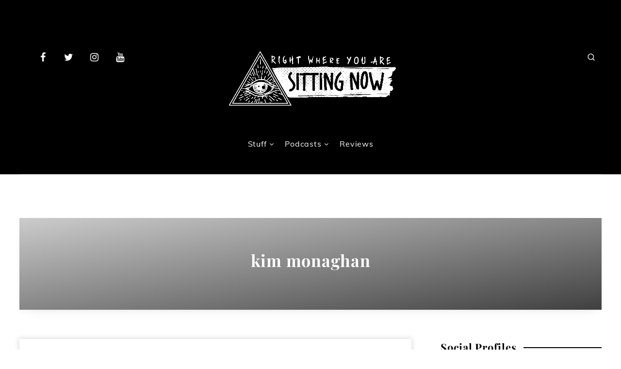

--- FILE ---
content_type: text/html; charset=UTF-8
request_url: https://sittingnow.co.uk/tag/kim-monaghan/
body_size: 59435
content:
<!DOCTYPE html><html lang="en-US" prefix="og: http://ogp.me/ns#"><head><meta charset="UTF-8"><meta name="viewport" content="width=device-width, initial-scale=1, maximum-scale=5"> <script type="text/javascript"> /* <![CDATA[ */
window.JetpackScriptData = {"site":{"icon":"https://i0.wp.com/sittingnow.co.uk/wp-content/uploads/2020/05/cropped-logo-Square-WB.png?w=64\u0026ssl=1","title":"Right Where You Are Sitting Now","host":"unknown","is_wpcom_platform":false}};
/* ]]> */ </script><meta name='robots' content='index, follow, max-image-preview:large, max-snippet:-1, max-video-preview:-1' /> <style>img:is([sizes="auto" i], [sizes^="auto," i]) { contain-intrinsic-size: 3000px 1500px }</style> <!-- start: Estudio Patagon Meta Tags --><meta property="description" content="&nbsp; We finally went and did it. The first video CCN! This week: Kim gives us the low down on an event in the US,..."/><meta property="og:locale" content="en_US" /><meta property="og:title" content="Tag: &lt;span&gt;kim monaghan&lt;/span&gt; - Right Where You Are Sitting Now"/><meta property="og:description" content="&nbsp; We finally went and did it. The first video CCN! This week: Kim gives us the low down on an event in the US,..."/><meta property="og:type" content="object"/><meta property="og:url" content="https://sittingnow.co.uk/tag/kim-monaghan/"/><meta property="og:site_name" content="Right Where You Are Sitting Now"/><meta name="twitter:card" content="summary_large_image" /><meta name="twitter:description" content="&nbsp; We finally went and did it. The first video CCN! This week: Kim gives us the low down on an event in the US,..." /><meta name="twitter:title" content="Tag: &lt;span&gt;kim monaghan&lt;/span&gt; - Right Where You Are Sitting Now" /> <!-- end: Estudio Patagon Meta Tags --> <!-- This site is optimized with the Yoast SEO plugin v25.4 - https://yoast.com/wordpress/plugins/seo/ --><title>kim monaghan Archives - Right Where You Are Sitting Now</title><link rel="preconnect" href="https://fonts.gstatic.com/" crossorigin/><link rel="preconnect" href="https://fonts.googleapis.com"/><style type="text/css">@font-face {
 font-family: 'Muli';
 font-style: italic;
 font-weight: 300;
 font-display: swap;
 src: url(https://fonts.gstatic.com/s/muli/v27/7Aujp_0qiz-afTfcIyoiGtm2P0wG089z4eSVxg.ttf) format('truetype');
}
@font-face {
 font-family: 'Muli';
 font-style: italic;
 font-weight: 600;
 font-display: swap;
 src: url(https://fonts.gstatic.com/s/muli/v27/7Aujp_0qiz-afTfcIyoiGtm2P0wG00904eSVxg.ttf) format('truetype');
}
@font-face {
 font-family: 'Muli';
 font-style: normal;
 font-weight: 300;
 font-display: swap;
 src: url(https://fonts.gstatic.com/s/muli/v27/7Aulp_0qiz-aVz7u3PJLcUMYOFmQkEk50e0.ttf) format('truetype');
}
@font-face {
 font-family: 'Muli';
 font-style: normal;
 font-weight: 400;
 font-display: swap;
 src: url(https://fonts.gstatic.com/s/muli/v27/7Aulp_0qiz-aVz7u3PJLcUMYOFnOkEk50e0.ttf) format('truetype');
}
@font-face {
 font-family: 'Muli';
 font-style: normal;
 font-weight: 600;
 font-display: swap;
 src: url(https://fonts.gstatic.com/s/muli/v27/7Aulp_0qiz-aVz7u3PJLcUMYOFkQl0k50e0.ttf) format('truetype');
}
@font-face {
 font-family: 'Playfair Display';
 font-style: normal;
 font-weight: 400;
 font-display: swap;
 src: url(https://fonts.gstatic.com/s/playfairdisplay/v29/nuFvD-vYSZviVYUb_rj3ij__anPXJzDwcbmjWBN2PKdFvXDZbtY.ttf) format('truetype');
}
@font-face {
 font-family: 'Playfair Display';
 font-style: normal;
 font-weight: 700;
 font-display: swap;
 src: url(https://fonts.gstatic.com/s/playfairdisplay/v29/nuFvD-vYSZviVYUb_rj3ij__anPXJzDwcbmjWBN2PKeiunDZbtY.ttf) format('truetype');
} </style><link rel="stylesheet" id="siteground-optimizer-combined-css-e16100faa7878e5392f15d373c56a262" href="https://sittingnow.co.uk/wp-content/uploads/siteground-optimizer-assets/siteground-optimizer-combined-css-e16100faa7878e5392f15d373c56a262.css" media="all" /><link rel="canonical" href="https://sittingnow.co.uk/tag/kim-monaghan/" /><link rel="next" href="https://sittingnow.co.uk/tag/kim-monaghan/page/2/" /><meta property="og:locale" content="en_US" /><meta property="og:type" content="article" /><meta property="og:title" content="kim monaghan Archives - Right Where You Are Sitting Now" /><meta property="og:url" content="https://sittingnow.co.uk/tag/kim-monaghan/" /><meta property="og:site_name" content="Right Where You Are Sitting Now" /><meta name="twitter:card" content="summary_large_image" /> <script type="application/ld+json" class="yoast-schema-graph">{"@context":"https://schema.org","@graph":[{"@type":"CollectionPage","@id":"https://sittingnow.co.uk/tag/kim-monaghan/","url":"https://sittingnow.co.uk/tag/kim-monaghan/","name":"kim monaghan Archives - Right Where You Are Sitting Now","isPartOf":{"@id":"https://sittingnow.co.uk/#website"},"primaryImageOfPage":{"@id":"https://sittingnow.co.uk/tag/kim-monaghan/#primaryimage"},"image":{"@id":"https://sittingnow.co.uk/tag/kim-monaghan/#primaryimage"},"thumbnailUrl":"","breadcrumb":{"@id":"https://sittingnow.co.uk/tag/kim-monaghan/#breadcrumb"},"inLanguage":"en-US"},{"@type":"ImageObject","inLanguage":"en-US","@id":"https://sittingnow.co.uk/tag/kim-monaghan/#primaryimage","url":"","contentUrl":""},{"@type":"BreadcrumbList","@id":"https://sittingnow.co.uk/tag/kim-monaghan/#breadcrumb","itemListElement":[{"@type":"ListItem","position":1,"name":"Home","item":"https://sittingnow.co.uk/"},{"@type":"ListItem","position":2,"name":"kim monaghan"}]},{"@type":"WebSite","@id":"https://sittingnow.co.uk/#website","url":"https://sittingnow.co.uk/","name":"Right Where You Are Sitting Now","description":"","potentialAction":[{"@type":"SearchAction","target":{"@type":"EntryPoint","urlTemplate":"https://sittingnow.co.uk/?s={search_term_string}"},"query-input":{"@type":"PropertyValueSpecification","valueRequired":true,"valueName":"search_term_string"}}],"inLanguage":"en-US"}]}</script> <!-- / Yoast SEO plugin. --><link rel='dns-prefetch' href='//www.googletagmanager.com' /><link rel='dns-prefetch' href='//stats.wp.com' /><link rel='dns-prefetch' href='//fonts.googleapis.com' /><link rel='preconnect' href='//c0.wp.com' /><link rel="alternate" type="application/rss+xml" title="Right Where You Are Sitting Now &raquo; Feed" href="https://sittingnow.co.uk/feed/" /><link rel="alternate" type="application/rss+xml" title="Right Where You Are Sitting Now &raquo; Comments Feed" href="https://sittingnow.co.uk/comments/feed/" /><link rel="alternate" type="application/rss+xml" title="Right Where You Are Sitting Now &raquo; kim monaghan Tag Feed" href="https://sittingnow.co.uk/tag/kim-monaghan/feed/" /> <!-- This site uses the Google Analytics by MonsterInsights plugin v9.11.0 - Using Analytics tracking - https://www.monsterinsights.com/ --> <!-- Note: MonsterInsights is not currently configured on this site. The site owner needs to authenticate with Google Analytics in the MonsterInsights settings panel. --> <!-- No tracking code set --> <!-- / Google Analytics by MonsterInsights --> <style id='classic-theme-styles-inline-css' type='text/css'> /*! This file is auto-generated */
.wp-block-button__link{color:#fff;background-color:#32373c;border-radius:9999px;box-shadow:none;text-decoration:none;padding:calc(.667em + 2px) calc(1.333em + 2px);font-size:1.125em}.wp-block-file__button{background:#32373c;color:#fff;text-decoration:none} </style> <style id='jetpack-sharing-buttons-style-inline-css' type='text/css'> .jetpack-sharing-buttons__services-list{display:flex;flex-direction:row;flex-wrap:wrap;gap:0;list-style-type:none;margin:5px;padding:0}.jetpack-sharing-buttons__services-list.has-small-icon-size{font-size:12px}.jetpack-sharing-buttons__services-list.has-normal-icon-size{font-size:16px}.jetpack-sharing-buttons__services-list.has-large-icon-size{font-size:24px}.jetpack-sharing-buttons__services-list.has-huge-icon-size{font-size:36px}@media print{.jetpack-sharing-buttons__services-list{display:none!important}}.editor-styles-wrapper .wp-block-jetpack-sharing-buttons{gap:0;padding-inline-start:0}ul.jetpack-sharing-buttons__services-list.has-background{padding:1.25em 2.375em} </style> <style id='global-styles-inline-css' type='text/css'> :root{--wp--preset--aspect-ratio--square: 1;--wp--preset--aspect-ratio--4-3: 4/3;--wp--preset--aspect-ratio--3-4: 3/4;--wp--preset--aspect-ratio--3-2: 3/2;--wp--preset--aspect-ratio--2-3: 2/3;--wp--preset--aspect-ratio--16-9: 16/9;--wp--preset--aspect-ratio--9-16: 9/16;--wp--preset--color--black: #000000;--wp--preset--color--cyan-bluish-gray: #abb8c3;--wp--preset--color--white: #ffffff;--wp--preset--color--pale-pink: #f78da7;--wp--preset--color--vivid-red: #cf2e2e;--wp--preset--color--luminous-vivid-orange: #ff6900;--wp--preset--color--luminous-vivid-amber: #fcb900;--wp--preset--color--light-green-cyan: #7bdcb5;--wp--preset--color--vivid-green-cyan: #00d084;--wp--preset--color--pale-cyan-blue: #8ed1fc;--wp--preset--color--vivid-cyan-blue: #0693e3;--wp--preset--color--vivid-purple: #9b51e0;--wp--preset--gradient--vivid-cyan-blue-to-vivid-purple: linear-gradient(135deg,rgba(6,147,227,1) 0%,rgb(155,81,224) 100%);--wp--preset--gradient--light-green-cyan-to-vivid-green-cyan: linear-gradient(135deg,rgb(122,220,180) 0%,rgb(0,208,130) 100%);--wp--preset--gradient--luminous-vivid-amber-to-luminous-vivid-orange: linear-gradient(135deg,rgba(252,185,0,1) 0%,rgba(255,105,0,1) 100%);--wp--preset--gradient--luminous-vivid-orange-to-vivid-red: linear-gradient(135deg,rgba(255,105,0,1) 0%,rgb(207,46,46) 100%);--wp--preset--gradient--very-light-gray-to-cyan-bluish-gray: linear-gradient(135deg,rgb(238,238,238) 0%,rgb(169,184,195) 100%);--wp--preset--gradient--cool-to-warm-spectrum: linear-gradient(135deg,rgb(74,234,220) 0%,rgb(151,120,209) 20%,rgb(207,42,186) 40%,rgb(238,44,130) 60%,rgb(251,105,98) 80%,rgb(254,248,76) 100%);--wp--preset--gradient--blush-light-purple: linear-gradient(135deg,rgb(255,206,236) 0%,rgb(152,150,240) 100%);--wp--preset--gradient--blush-bordeaux: linear-gradient(135deg,rgb(254,205,165) 0%,rgb(254,45,45) 50%,rgb(107,0,62) 100%);--wp--preset--gradient--luminous-dusk: linear-gradient(135deg,rgb(255,203,112) 0%,rgb(199,81,192) 50%,rgb(65,88,208) 100%);--wp--preset--gradient--pale-ocean: linear-gradient(135deg,rgb(255,245,203) 0%,rgb(182,227,212) 50%,rgb(51,167,181) 100%);--wp--preset--gradient--electric-grass: linear-gradient(135deg,rgb(202,248,128) 0%,rgb(113,206,126) 100%);--wp--preset--gradient--midnight: linear-gradient(135deg,rgb(2,3,129) 0%,rgb(40,116,252) 100%);--wp--preset--font-size--small: 13px;--wp--preset--font-size--medium: 20px;--wp--preset--font-size--large: 36px;--wp--preset--font-size--x-large: 42px;--wp--preset--spacing--20: 0.44rem;--wp--preset--spacing--30: 0.67rem;--wp--preset--spacing--40: 1rem;--wp--preset--spacing--50: 1.5rem;--wp--preset--spacing--60: 2.25rem;--wp--preset--spacing--70: 3.38rem;--wp--preset--spacing--80: 5.06rem;--wp--preset--shadow--natural: 6px 6px 9px rgba(0, 0, 0, 0.2);--wp--preset--shadow--deep: 12px 12px 50px rgba(0, 0, 0, 0.4);--wp--preset--shadow--sharp: 6px 6px 0px rgba(0, 0, 0, 0.2);--wp--preset--shadow--outlined: 6px 6px 0px -3px rgba(255, 255, 255, 1), 6px 6px rgba(0, 0, 0, 1);--wp--preset--shadow--crisp: 6px 6px 0px rgba(0, 0, 0, 1);}:where(.is-layout-flex){gap: 0.5em;}:where(.is-layout-grid){gap: 0.5em;}body .is-layout-flex{display: flex;}.is-layout-flex{flex-wrap: wrap;align-items: center;}.is-layout-flex > :is(*, div){margin: 0;}body .is-layout-grid{display: grid;}.is-layout-grid > :is(*, div){margin: 0;}:where(.wp-block-columns.is-layout-flex){gap: 2em;}:where(.wp-block-columns.is-layout-grid){gap: 2em;}:where(.wp-block-post-template.is-layout-flex){gap: 1.25em;}:where(.wp-block-post-template.is-layout-grid){gap: 1.25em;}.has-black-color{color: var(--wp--preset--color--black) !important;}.has-cyan-bluish-gray-color{color: var(--wp--preset--color--cyan-bluish-gray) !important;}.has-white-color{color: var(--wp--preset--color--white) !important;}.has-pale-pink-color{color: var(--wp--preset--color--pale-pink) !important;}.has-vivid-red-color{color: var(--wp--preset--color--vivid-red) !important;}.has-luminous-vivid-orange-color{color: var(--wp--preset--color--luminous-vivid-orange) !important;}.has-luminous-vivid-amber-color{color: var(--wp--preset--color--luminous-vivid-amber) !important;}.has-light-green-cyan-color{color: var(--wp--preset--color--light-green-cyan) !important;}.has-vivid-green-cyan-color{color: var(--wp--preset--color--vivid-green-cyan) !important;}.has-pale-cyan-blue-color{color: var(--wp--preset--color--pale-cyan-blue) !important;}.has-vivid-cyan-blue-color{color: var(--wp--preset--color--vivid-cyan-blue) !important;}.has-vivid-purple-color{color: var(--wp--preset--color--vivid-purple) !important;}.has-black-background-color{background-color: var(--wp--preset--color--black) !important;}.has-cyan-bluish-gray-background-color{background-color: var(--wp--preset--color--cyan-bluish-gray) !important;}.has-white-background-color{background-color: var(--wp--preset--color--white) !important;}.has-pale-pink-background-color{background-color: var(--wp--preset--color--pale-pink) !important;}.has-vivid-red-background-color{background-color: var(--wp--preset--color--vivid-red) !important;}.has-luminous-vivid-orange-background-color{background-color: var(--wp--preset--color--luminous-vivid-orange) !important;}.has-luminous-vivid-amber-background-color{background-color: var(--wp--preset--color--luminous-vivid-amber) !important;}.has-light-green-cyan-background-color{background-color: var(--wp--preset--color--light-green-cyan) !important;}.has-vivid-green-cyan-background-color{background-color: var(--wp--preset--color--vivid-green-cyan) !important;}.has-pale-cyan-blue-background-color{background-color: var(--wp--preset--color--pale-cyan-blue) !important;}.has-vivid-cyan-blue-background-color{background-color: var(--wp--preset--color--vivid-cyan-blue) !important;}.has-vivid-purple-background-color{background-color: var(--wp--preset--color--vivid-purple) !important;}.has-black-border-color{border-color: var(--wp--preset--color--black) !important;}.has-cyan-bluish-gray-border-color{border-color: var(--wp--preset--color--cyan-bluish-gray) !important;}.has-white-border-color{border-color: var(--wp--preset--color--white) !important;}.has-pale-pink-border-color{border-color: var(--wp--preset--color--pale-pink) !important;}.has-vivid-red-border-color{border-color: var(--wp--preset--color--vivid-red) !important;}.has-luminous-vivid-orange-border-color{border-color: var(--wp--preset--color--luminous-vivid-orange) !important;}.has-luminous-vivid-amber-border-color{border-color: var(--wp--preset--color--luminous-vivid-amber) !important;}.has-light-green-cyan-border-color{border-color: var(--wp--preset--color--light-green-cyan) !important;}.has-vivid-green-cyan-border-color{border-color: var(--wp--preset--color--vivid-green-cyan) !important;}.has-pale-cyan-blue-border-color{border-color: var(--wp--preset--color--pale-cyan-blue) !important;}.has-vivid-cyan-blue-border-color{border-color: var(--wp--preset--color--vivid-cyan-blue) !important;}.has-vivid-purple-border-color{border-color: var(--wp--preset--color--vivid-purple) !important;}.has-vivid-cyan-blue-to-vivid-purple-gradient-background{background: var(--wp--preset--gradient--vivid-cyan-blue-to-vivid-purple) !important;}.has-light-green-cyan-to-vivid-green-cyan-gradient-background{background: var(--wp--preset--gradient--light-green-cyan-to-vivid-green-cyan) !important;}.has-luminous-vivid-amber-to-luminous-vivid-orange-gradient-background{background: var(--wp--preset--gradient--luminous-vivid-amber-to-luminous-vivid-orange) !important;}.has-luminous-vivid-orange-to-vivid-red-gradient-background{background: var(--wp--preset--gradient--luminous-vivid-orange-to-vivid-red) !important;}.has-very-light-gray-to-cyan-bluish-gray-gradient-background{background: var(--wp--preset--gradient--very-light-gray-to-cyan-bluish-gray) !important;}.has-cool-to-warm-spectrum-gradient-background{background: var(--wp--preset--gradient--cool-to-warm-spectrum) !important;}.has-blush-light-purple-gradient-background{background: var(--wp--preset--gradient--blush-light-purple) !important;}.has-blush-bordeaux-gradient-background{background: var(--wp--preset--gradient--blush-bordeaux) !important;}.has-luminous-dusk-gradient-background{background: var(--wp--preset--gradient--luminous-dusk) !important;}.has-pale-ocean-gradient-background{background: var(--wp--preset--gradient--pale-ocean) !important;}.has-electric-grass-gradient-background{background: var(--wp--preset--gradient--electric-grass) !important;}.has-midnight-gradient-background{background: var(--wp--preset--gradient--midnight) !important;}.has-small-font-size{font-size: var(--wp--preset--font-size--small) !important;}.has-medium-font-size{font-size: var(--wp--preset--font-size--medium) !important;}.has-large-font-size{font-size: var(--wp--preset--font-size--large) !important;}.has-x-large-font-size{font-size: var(--wp--preset--font-size--x-large) !important;}
:where(.wp-block-post-template.is-layout-flex){gap: 1.25em;}:where(.wp-block-post-template.is-layout-grid){gap: 1.25em;}
:where(.wp-block-columns.is-layout-flex){gap: 2em;}:where(.wp-block-columns.is-layout-grid){gap: 2em;}
:root :where(.wp-block-pullquote){font-size: 1.5em;line-height: 1.6;} </style> <style id='epcl-plugins-inline-css' type='text/css'> body{ background: #FFFFFF; }.gradient-effect a:hover{ 
 box-shadow: 0 -2px 0 0 #000000 inset; }
 #footer .bottom a#back-to-top i 
 { 
 color: #000000; }
 .button.outline:hover, div.meta .meta-info.circle, div.meta time:before, .widget_epcl_tag_cloud a:before, .widget_tag_cloud a:before, div.tags a:before, div.text ul:not([class]) li:before, time:before, .widget_archive ul li span, .widget_categories ul li span, .title.bordered span.border, select, .slick-dots li.slick-active button, #single .share-buttons .button, #single .epcl-pagination div.nav>span.current, .epcl-pagination div.nav a:hover, div.meta .meta-info.mobile
 { 
 background-color: #000000; }
 .button.outline, div.meta .author .author-image, #single #comments.hosted .comment .avatar img, .widget_epcl_about .avatar a, #author div.avatar a, .button.bordered:before, .slick-dots li.slick-active button, .epcl-pagination div.nav a 
 { 
 border-color: #000000; }#single .share-buttons .permalink .copy svg, #single .bottom-tags svg{ fill: #000000; }.tooltipster-sidetip .tooltipster-box, .tooltipster-small .tooltipster-content{ background: #000000 !important; }.tooltipster-sidetip.tooltipster-top .tooltipster-arrow-background{ border-top-color: #000000; }a, body, #sidebar .widget, div.text, div.text a:not([class]), div.text strong, div.text b, div.text .wp-block-archives li a, div.text .wp-block-categories li a, div.text .wp-block-latest-posts li a, #footer .subscribe, div.text blockquote, div.text blockquote cite, div.text b, div.text strong, div.text .wp-block-archives li:not(.option) a, div.text .wp-block-categories li:not(.option) a, div.text .wp-block-latest-posts li:not(.option) a, div.text .wp-block-audio figcaption, div.text .wp-block-image figcaption, div.text h1, div.text h2, div.text h3, div.text h4, div.text h5, div.text h6, div.text blockquote, div.text .wp-block-quote, div.text .wp-block-quote cite, .epcl-pagination div.nav>span, #author div.info, #footer .bottom .published
 { 
 color: #000000; }.bg-box, #footer .top, #footer .social-profiles{ 
 background-color: #FFFFFF; }#header{ 
 background-color: #000000; }#header.is-sticky div.menu-wrapper{ 
 background-color: #000000; }#header nav ul.menu > li > a:not(.epcl-button), #header nav ul.menu li.menu-item-has-children:after{ 
 color: #FFFFFF; }#header nav ul.menu > li > a:hover{ 
 color: #FFFFFF; }#header nav ul.menu > li.current-menu-ancestor>a, #header nav ul.menu > li.current-menu-item>a{ 
 color: #FFFFFF; }.main-nav ul.sub-menu li a{ 
 color: #FFFFFF; }
 @media screen and (max-width: 980px){ #header nav ul.menu>li>a, #header nav ul.menu li.menu-item-has-children:after{ color: #FFFFFF; }}@media screen and (max-width: 1200px){ .main-nav ul.menu li a, nav.mobile.main-nav ul.menu li.menu-item-has-children:after, nav.mobile.main-nav ul.sub-menu li a{ color: #FFFFFF; }}.main-nav ul.sub-menu li a:hover{ 
 color: #FFFFFF; }.main-nav ul.sub-menu li.current-menu-item a{ 
 color: #FFFFFF; }@media screen and (max-width: 1200px){ nav.mobile.main-nav ul.sub-menu li.current-menu-item a{ color: #FFFFFF; }}#header nav ul.sub-menu, nav.mobile.main-nav{ 
 background: #000000 !important; }@media screen and (max-width: 980px){ #header nav { 
 background: #000000 !important; } }#header div.menu-mobile svg{ 
 fill: #FFFFFF; }.mfp-bg{ 
 background: #000000; }::selection{ color: #000000; }.bg-box, #footer .top, #footer .social-profiles{ 
 background-color: #FFFFFF; }.title, .title a, .title a:hover, h1, h2, h3, h4, h5, h6, .epcl-shortcode.epcl-tabs ul.tab-links li a, .widget_calendar table caption, div.text h1, div.text h2, div.text h3, div.text h4, div.text h5, div.text h6, div.text b, div.text strong{ 
 color: #000000; }a, div.text a:not([class]), .widget:not(.widget_epcl_about) a:not(.tag-cloud-link), section.widget_epcl_tweets p a, .author-meta a, .woocommerce table.shop_table td a, div.meta a, 
 div.text .wp-block-archives li:not(.option) a, div.text .wp-block-categories li:not(.option) a, div.text .wp-block-latest-posts li:not(.option) a
 { 
 color: #000000; }a:hover, .widget:not(.widget_epcl_about) a:not(.tag-cloud-link):hover, section.widget_epcl_tweets p a:hover, .author-meta a:hover, .gradient-effect a:hover, div.meta a:hover, div.text a:not([class]):hover,
 div.text .wp-block-archives li:not(.option) a:hover, div.text .wp-block-categories li:not(.option) a:hover, div.text .wp-block-latest-posts li:not(.option) a:hover
 { 
 color: #FFFFFF; }.button, .button.circle, #header.classic .epcl-social-buttons a, div.epcl-share, .epcl-button:not(.epcl-shortcode), input[type="submit"], .slick-arrow, .slick-arrow:hover, .epcl-pagination div.nav a{
 background-image: -webkit-gradient(linear, left top, right top, from(#FF6071), to(#FF7E8E));
 background-image: linear-gradient(to right, #000000 0%, #000000 100%);
 }
 .button, .epcl-button:not(.epcl-shortcode), input[type="submit"], .epcl-pagination div.nav a, .epcl-pagination div.nav a:hover{ 
 color: #FFFFFF !important; }.widget_tag_cloud a, .widget_tag_cloud span, .widget_epcl_tag_cloud a, .widget_epcl_tag_cloud span, div.tags a, div.tags span{ 
 color: #FFFFFF; }.widget_epcl_tag_cloud a:hover, .widget_tag_cloud a:hover, div.tags a:hover{ 
 color: #FFFFFF; }.widget_epcl_tag_cloud a:before, .widget_tag_cloud a:before, div.tags a:before{ 
 background-color: #000000; }.widget_epcl_tag_cloud a:hover:before, .widget_tag_cloud a:hover:before, div.tags a:hover:before{ 
 background-color: #000000; }#sidebar{ 
 color: #000000; }#sidebar .widget_recent_entries .post-date, #sidebar section.widget_epcl_tweets p small,
 #sidebar .widget_epcl_featured_category .item time, #sidebar .widget_epcl_posts_thumbs .item time, #sidebar .widget_epcl_related_articles .item time{ 
 color: #3f3f3f; }#sidebar .widget a:not(.tag-cloud-link){ 
 color: #000000; }#sidebar .widget a:not(.tag-cloud-link):hover{ 
 color: #000000; }#sidebar .widget .widget-title{ 
 color: #000000; }input[type="submit"], button[type="submit"]{
 background-image: -webkit-gradient(linear, left top, right top, from(#000000), to(#000000));
 background-image: linear-gradient(to right, #000000 0%, #000000 100%);
 }
 input[type=submit], button[type="submit"]{ 
 color: #FFFFFF; }#footer{ 
 background-color: #000000; }#footer .top, #footer .social-profiles{ 
 background-color: #050505; }#footer .widgets, #footer .widget_archive ul li span, #footer .widget_categories ul li span{ 
 color: #FFFFFF; }#footer .widgets a:not(.tag-cloud-link){ 
 color: #FFFFFF; }#footer .widgets a:not(.tag-cloud-link):hover{ 
 color: #FFFFFF; }#footer .widget .widget-title, #footer .title, #footer .subscribe{ 
 color: #FFFFFF; }#footer .bottom .published a{ 
 color: #FFFFFF; }.widget_categories ul li.cat-item-2763 span, .category-2763 .tag-description .icon, div.tags a.tag-link-2763:before, a.tag-link-2763:before, .ctag-2763:before{ background: #27cc81; }.widget_categories ul li.cat-item-2764 span, .category-2764 .tag-description .icon, div.tags a.tag-link-2764:before, a.tag-link-2764:before, .ctag-2764:before{ background: #673ab7; }.widget_categories ul li.cat-item-2765 span, .category-2765 .tag-description .icon, div.tags a.tag-link-2765:before, a.tag-link-2765:before, .ctag-2765:before{ background: #e91e63; }.widget_categories ul li.cat-item-2766 span, .category-2766 .tag-description .icon, div.tags a.tag-link-2766:before, a.tag-link-2766:before, .ctag-2766:before{ background: #1e88e5; }.widget_categories ul li.cat-item-2767 span, .category-2767 .tag-description .icon, div.tags a.tag-link-2767:before, a.tag-link-2767:before, .ctag-2767:before{ background: #38c4d1; }.widget_categories ul li.cat-item-2768 span, .category-2768 .tag-description .icon, div.tags a.tag-link-2768:before, a.tag-link-2768:before, .ctag-2768:before{ background: #5567da; }div.tags{ display: none !important; }div.meta a.comments{ display: none !important; }.epcl-slider .item article a{ color: #fff; }
div.articles article .main-title a:hover{ color: #000; } 
.widget_epcl_social div.icons a{ background: #000 !important; } 
#footer .no-subscribe{ display: none; } </style> <style id='akismet-widget-style-inline-css' type='text/css'> .a-stats {
 --akismet-color-mid-green: #357b49;
 --akismet-color-white: #fff;
 --akismet-color-light-grey: #f6f7f7;
 max-width: 350px;
 width: auto;
 }
 .a-stats * {
 all: unset;
 box-sizing: border-box;
 }
 .a-stats strong {
 font-weight: 600;
 }
 .a-stats a.a-stats__link,
 .a-stats a.a-stats__link:visited,
 .a-stats a.a-stats__link:active {
 background: var(--akismet-color-mid-green);
 border: none;
 box-shadow: none;
 border-radius: 8px;
 color: var(--akismet-color-white);
 cursor: pointer;
 display: block;
 font-family: -apple-system, BlinkMacSystemFont, 'Segoe UI', 'Roboto', 'Oxygen-Sans', 'Ubuntu', 'Cantarell', 'Helvetica Neue', sans-serif;
 font-weight: 500;
 padding: 12px;
 text-align: center;
 text-decoration: none;
 transition: all 0.2s ease;
 }
 /* Extra specificity to deal with TwentyTwentyOne focus style */
 .widget .a-stats a.a-stats__link:focus {
 background: var(--akismet-color-mid-green);
 color: var(--akismet-color-white);
 text-decoration: none;
 }
 .a-stats a.a-stats__link:hover {
 filter: brightness(110%);
 box-shadow: 0 4px 12px rgba(0, 0, 0, 0.06), 0 0 2px rgba(0, 0, 0, 0.16);
 }
 .a-stats .count {
 color: var(--akismet-color-white);
 display: block;
 font-size: 1.5em;
 line-height: 1.4;
 padding: 0 13px;
 white-space: nowrap;
 } </style> <style id='__EPYT__style-inline-css' type='text/css'> .epyt-gallery-thumb {
 width: 33.333%;
 } </style> <script type="text/javascript" src="https://c0.wp.com/c/6.8.1/wp-includes/js/jquery/jquery.min.js" id="jquery-core-js"></script> <script type="text/javascript" src="https://c0.wp.com/c/6.8.1/wp-includes/js/jquery/jquery-migrate.min.js" id="jquery-migrate-js"></script> <!-- Google tag (gtag.js) snippet added by Site Kit --> <!-- Google Analytics snippet added by Site Kit --> <script defer type="text/javascript" src="https://www.googletagmanager.com/gtag/js?id=G-17SV8PEVN2" id="google_gtagjs-js" async></script> <script defer type="text/javascript" id="google_gtagjs-js-after"> /* <![CDATA[ */
window.dataLayer = window.dataLayer || [];function gtag(){dataLayer.push(arguments);}
gtag("set","linker",{"domains":["sittingnow.co.uk"]});
gtag("js", new Date());
gtag("set", "developer_id.dZTNiMT", true);
gtag("config", "G-17SV8PEVN2");
/* ]]> */ </script> <!-- End Google tag (gtag.js) snippet added by Site Kit --> <script type="text/javascript" id="__ytprefs__-js-extra"> /* <![CDATA[ */
var _EPYT_ = {"ajaxurl":"https:\/\/sittingnow.co.uk\/wp-admin\/admin-ajax.php","security":"13344e899b","gallery_scrolloffset":"20","eppathtoscripts":"https:\/\/sittingnow.co.uk\/wp-content\/plugins\/youtube-embed-plus\/scripts\/","eppath":"https:\/\/sittingnow.co.uk\/wp-content\/plugins\/youtube-embed-plus\/","epresponsiveselector":"[\"iframe.__youtube_prefs__\"]","epdovol":"1","version":"14.2.3","evselector":"iframe.__youtube_prefs__[src], iframe[src*=\"youtube.com\/embed\/\"], iframe[src*=\"youtube-nocookie.com\/embed\/\"]","ajax_compat":"","maxres_facade":"eager","ytapi_load":"light","pause_others":"","stopMobileBuffer":"1","facade_mode":"","not_live_on_channel":""};
/* ]]> */ </script> <script defer type="text/javascript" src="https://sittingnow.co.uk/wp-content/plugins/youtube-embed-plus/scripts/ytprefs.min.js?ver=14.2.3" id="__ytprefs__-js"></script><link rel="https://api.w.org/" href="https://sittingnow.co.uk/wp-json/" /><link rel="alternate" title="JSON" type="application/json" href="https://sittingnow.co.uk/wp-json/wp/v2/tags/46" /><link rel="EditURI" type="application/rsd+xml" title="RSD" href="https://sittingnow.co.uk/xmlrpc.php?rsd" /><meta name="generator" content="WordPress 6.8.1" /><meta name="generator" content="Site Kit by Google 1.156.0" /><meta name="generator" content="Redux 4.5.7" /> <style id="epcl-theme-critical-css">@media screen and (max-width:400px){@-ms-viewport{width:320px}}.clear{clear:both;display:block;overflow:hidden;visibility:hidden;width:0;height:0}.clearfix:after,.clearfix:before,.grid-5:after,.grid-5:before,.grid-10:after,.grid-10:before,.grid-15:after,.grid-15:before,.grid-20:after,.grid-20:before,.grid-25:after,.grid-25:before,.grid-30:after,.grid-30:before,.grid-33:after,.grid-33:before,.grid-35:after,.grid-35:before,.grid-40:after,.grid-40:before,.grid-45:after,.grid-45:before,.grid-50:after,.grid-50:before,.grid-55:after,.grid-55:before,.grid-60:after,.grid-60:before,.grid-65:after,.grid-65:before,.grid-66:after,.grid-66:before,.grid-70:after,.grid-70:before,.grid-75:after,.grid-75:before,.grid-80:after,.grid-80:before,.grid-85:after,.grid-85:before,.grid-90:after,.grid-90:before,.grid-95:after,.grid-95:before,.grid-100:after,.grid-100:before,.grid-container:after,.grid-container:before,.mobile-grid-5:after,.mobile-grid-5:before,.mobile-grid-10:after,.mobile-grid-10:before,.mobile-grid-15:after,.mobile-grid-15:before,.mobile-grid-20:after,.mobile-grid-20:before,.mobile-grid-25:after,.mobile-grid-25:before,.mobile-grid-30:after,.mobile-grid-30:before,.mobile-grid-33:after,.mobile-grid-33:before,.mobile-grid-35:after,.mobile-grid-35:before,.mobile-grid-40:after,.mobile-grid-40:before,.mobile-grid-45:after,.mobile-grid-45:before,.mobile-grid-50:after,.mobile-grid-50:before,.mobile-grid-55:after,.mobile-grid-55:before,.mobile-grid-60:after,.mobile-grid-60:before,.mobile-grid-65:after,.mobile-grid-65:before,.mobile-grid-66:after,.mobile-grid-66:before,.mobile-grid-70:after,.mobile-grid-70:before,.mobile-grid-75:after,.mobile-grid-75:before,.mobile-grid-80:after,.mobile-grid-80:before,.mobile-grid-85:after,.mobile-grid-85:before,.mobile-grid-90:after,.mobile-grid-90:before,.mobile-grid-95:after,.mobile-grid-95:before,.mobile-grid-100:after,.mobile-grid-100:before,.tablet-grid-5:after,.tablet-grid-5:before,.tablet-grid-10:after,.tablet-grid-10:before,.tablet-grid-15:after,.tablet-grid-15:before,.tablet-grid-20:after,.tablet-grid-20:before,.tablet-grid-25:after,.tablet-grid-25:before,.tablet-grid-30:after,.tablet-grid-30:before,.tablet-grid-33:after,.tablet-grid-33:before,.tablet-grid-35:after,.tablet-grid-35:before,.tablet-grid-40:after,.tablet-grid-40:before,.tablet-grid-45:after,.tablet-grid-45:before,.tablet-grid-50:after,.tablet-grid-50:before,.tablet-grid-55:after,.tablet-grid-55:before,.tablet-grid-60:after,.tablet-grid-60:before,.tablet-grid-65:after,.tablet-grid-65:before,.tablet-grid-66:after,.tablet-grid-66:before,.tablet-grid-70:after,.tablet-grid-70:before,.tablet-grid-75:after,.tablet-grid-75:before,.tablet-grid-80:after,.tablet-grid-80:before,.tablet-grid-85:after,.tablet-grid-85:before,.tablet-grid-90:after,.tablet-grid-90:before,.tablet-grid-95:after,.tablet-grid-95:before,.tablet-grid-100:after,.tablet-grid-100:before{content:".";display:block;overflow:hidden;visibility:hidden;font-size:0;line-height:0;width:0;height:0}.clearfix:after,.grid-5:after,.grid-10:after,.grid-15:after,.grid-20:after,.grid-25:after,.grid-30:after,.grid-33:after,.grid-35:after,.grid-40:after,.grid-45:after,.grid-50:after,.grid-55:after,.grid-60:after,.grid-65:after,.grid-66:after,.grid-70:after,.grid-75:after,.grid-80:after,.grid-85:after,.grid-90:after,.grid-95:after,.grid-100:after,.grid-container:after,.mobile-grid-5:after,.mobile-grid-10:after,.mobile-grid-15:after,.mobile-grid-20:after,.mobile-grid-25:after,.mobile-grid-30:after,.mobile-grid-33:after,.mobile-grid-35:after,.mobile-grid-40:after,.mobile-grid-45:after,.mobile-grid-50:after,.mobile-grid-55:after,.mobile-grid-60:after,.mobile-grid-65:after,.mobile-grid-66:after,.mobile-grid-70:after,.mobile-grid-75:after,.mobile-grid-80:after,.mobile-grid-85:after,.mobile-grid-90:after,.mobile-grid-95:after,.mobile-grid-100:after,.tablet-grid-5:after,.tablet-grid-10:after,.tablet-grid-15:after,.tablet-grid-20:after,.tablet-grid-25:after,.tablet-grid-30:after,.tablet-grid-33:after,.tablet-grid-35:after,.tablet-grid-40:after,.tablet-grid-45:after,.tablet-grid-50:after,.tablet-grid-55:after,.tablet-grid-60:after,.tablet-grid-65:after,.tablet-grid-66:after,.tablet-grid-70:after,.tablet-grid-75:after,.tablet-grid-80:after,.tablet-grid-85:after,.tablet-grid-90:after,.tablet-grid-95:after,.tablet-grid-100:after{clear:both}.grid-container{margin-left:auto;margin-right:auto;max-width:1200px;padding-left:20px;padding-right:20px}.grid-5,.grid-10,.grid-15,.grid-20,.grid-25,.grid-30,.grid-33,.grid-35,.grid-40,.grid-45,.grid-50,.grid-55,.grid-60,.grid-65,.grid-66,.grid-70,.grid-75,.grid-80,.grid-85,.grid-90,.grid-95,.grid-100,.mobile-grid-5,.mobile-grid-10,.mobile-grid-15,.mobile-grid-20,.mobile-grid-25,.mobile-grid-30,.mobile-grid-33,.mobile-grid-35,.mobile-grid-40,.mobile-grid-45,.mobile-grid-50,.mobile-grid-55,.mobile-grid-60,.mobile-grid-65,.mobile-grid-66,.mobile-grid-70,.mobile-grid-75,.mobile-grid-80,.mobile-grid-85,.mobile-grid-90,.mobile-grid-95,.mobile-grid-100,.tablet-grid-5,.tablet-grid-10,.tablet-grid-15,.tablet-grid-20,.tablet-grid-25,.tablet-grid-30,.tablet-grid-33,.tablet-grid-35,.tablet-grid-40,.tablet-grid-45,.tablet-grid-50,.tablet-grid-55,.tablet-grid-60,.tablet-grid-65,.tablet-grid-66,.tablet-grid-70,.tablet-grid-75,.tablet-grid-80,.tablet-grid-85,.tablet-grid-90,.tablet-grid-95,.tablet-grid-100{-webkit-box-sizing:border-box;box-sizing:border-box;padding-left:20px;padding-right:20px}.grid-parent{padding-left:0;padding-right:0}@media screen and (max-width:767px){.mobile-pull-5,.mobile-pull-10,.mobile-pull-15,.mobile-pull-20,.mobile-pull-25,.mobile-pull-30,.mobile-pull-33,.mobile-pull-35,.mobile-pull-40,.mobile-pull-45,.mobile-pull-50,.mobile-pull-55,.mobile-pull-60,.mobile-pull-65,.mobile-pull-66,.mobile-pull-70,.mobile-pull-75,.mobile-pull-80,.mobile-pull-85,.mobile-pull-90,.mobile-pull-95,.mobile-push-5,.mobile-push-10,.mobile-push-15,.mobile-push-20,.mobile-push-25,.mobile-push-30,.mobile-push-33,.mobile-push-35,.mobile-push-40,.mobile-push-45,.mobile-push-50,.mobile-push-55,.mobile-push-60,.mobile-push-65,.mobile-push-66,.mobile-push-70,.mobile-push-75,.mobile-push-80,.mobile-push-85,.mobile-push-90,.mobile-push-95{position:relative}.hide-on-mobile{display:none!important}.mobile-grid-5{float:left;width:5%}.mobile-prefix-5{margin-left:5%}.mobile-suffix-5{margin-right:5%}.mobile-push-5{left:5%}.mobile-pull-5{left:-5%}.mobile-grid-10{float:left;width:10%}.mobile-prefix-10{margin-left:10%}.mobile-suffix-10{margin-right:10%}.mobile-push-10{left:10%}.mobile-pull-10{left:-10%}.mobile-grid-15{float:left;width:15%}.mobile-prefix-15{margin-left:15%}.mobile-suffix-15{margin-right:15%}.mobile-push-15{left:15%}.mobile-pull-15{left:-15%}.mobile-grid-20{float:left;width:20%}.mobile-prefix-20{margin-left:20%}.mobile-suffix-20{margin-right:20%}.mobile-push-20{left:20%}.mobile-pull-20{left:-20%}.mobile-grid-25{float:left;width:25%}.mobile-prefix-25{margin-left:25%}.mobile-suffix-25{margin-right:25%}.mobile-push-25{left:25%}.mobile-pull-25{left:-25%}.mobile-grid-30{float:left;width:30%}.mobile-prefix-30{margin-left:30%}.mobile-suffix-30{margin-right:30%}.mobile-push-30{left:30%}.mobile-pull-30{left:-30%}.mobile-grid-35{float:left;width:35%}.mobile-prefix-35{margin-left:35%}.mobile-suffix-35{margin-right:35%}.mobile-push-35{left:35%}.mobile-pull-35{left:-35%}.mobile-grid-40{float:left;width:40%}.mobile-prefix-40{margin-left:40%}.mobile-suffix-40{margin-right:40%}.mobile-push-40{left:40%}.mobile-pull-40{left:-40%}.mobile-grid-45{float:left;width:45%}.mobile-prefix-45{margin-left:45%}.mobile-suffix-45{margin-right:45%}.mobile-push-45{left:45%}.mobile-pull-45{left:-45%}.mobile-grid-50{float:left;width:50%}.mobile-prefix-50{margin-left:50%}.mobile-suffix-50{margin-right:50%}.mobile-push-50{left:50%}.mobile-pull-50{left:-50%}.mobile-grid-55{float:left;width:55%}.mobile-prefix-55{margin-left:55%}.mobile-suffix-55{margin-right:55%}.mobile-push-55{left:55%}.mobile-pull-55{left:-55%}.mobile-grid-60{float:left;width:60%}.mobile-prefix-60{margin-left:60%}.mobile-suffix-60{margin-right:60%}.mobile-push-60{left:60%}.mobile-pull-60{left:-60%}.mobile-grid-65{float:left;width:65%}.mobile-prefix-65{margin-left:65%}.mobile-suffix-65{margin-right:65%}.mobile-push-65{left:65%}.mobile-pull-65{left:-65%}.mobile-grid-70{float:left;width:70%}.mobile-prefix-70{margin-left:70%}.mobile-suffix-70{margin-right:70%}.mobile-push-70{left:70%}.mobile-pull-70{left:-70%}.mobile-grid-75{float:left;width:75%}.mobile-prefix-75{margin-left:75%}.mobile-suffix-75{margin-right:75%}.mobile-push-75{left:75%}.mobile-pull-75{left:-75%}.mobile-grid-80{float:left;width:80%}.mobile-prefix-80{margin-left:80%}.mobile-suffix-80{margin-right:80%}.mobile-push-80{left:80%}.mobile-pull-80{left:-80%}.mobile-grid-85{float:left;width:85%}.mobile-prefix-85{margin-left:85%}.mobile-suffix-85{margin-right:85%}.mobile-push-85{left:85%}.mobile-pull-85{left:-85%}.mobile-grid-90{float:left;width:90%}.mobile-prefix-90{margin-left:90%}.mobile-suffix-90{margin-right:90%}.mobile-push-90{left:90%}.mobile-pull-90{left:-90%}.mobile-grid-95{float:left;width:95%}.mobile-prefix-95{margin-left:95%}.mobile-suffix-95{margin-right:95%}.mobile-push-95{left:95%}.mobile-pull-95{left:-95%}.mobile-grid-33{float:left;width:33.33333%}.mobile-prefix-33{margin-left:33.33333%}.mobile-suffix-33{margin-right:33.33333%}.mobile-push-33{left:33.33333%}.mobile-pull-33{left:-33.33333%}.mobile-grid-66{float:left;width:66.66667%}.mobile-prefix-66{margin-left:66.66667%}.mobile-suffix-66{margin-right:66.66667%}.mobile-push-66{left:66.66667%}.mobile-pull-66{left:-66.66667%}.mobile-grid-100{clear:both;width:100%}}@media screen and (min-width:768px) and (max-width:1023px){.tablet-pull-5,.tablet-pull-10,.tablet-pull-15,.tablet-pull-20,.tablet-pull-25,.tablet-pull-30,.tablet-pull-33,.tablet-pull-35,.tablet-pull-40,.tablet-pull-45,.tablet-pull-50,.tablet-pull-55,.tablet-pull-60,.tablet-pull-65,.tablet-pull-66,.tablet-pull-70,.tablet-pull-75,.tablet-pull-80,.tablet-pull-85,.tablet-pull-90,.tablet-pull-95,.tablet-push-5,.tablet-push-10,.tablet-push-15,.tablet-push-20,.tablet-push-25,.tablet-push-30,.tablet-push-33,.tablet-push-35,.tablet-push-40,.tablet-push-45,.tablet-push-50,.tablet-push-55,.tablet-push-60,.tablet-push-65,.tablet-push-66,.tablet-push-70,.tablet-push-75,.tablet-push-80,.tablet-push-85,.tablet-push-90,.tablet-push-95{position:relative}.hide-on-tablet{display:none!important}.tablet-grid-5{float:left;width:5%}.tablet-prefix-5{margin-left:5%}.tablet-suffix-5{margin-right:5%}.tablet-push-5{left:5%}.tablet-pull-5{left:-5%}.tablet-grid-10{float:left;width:10%}.tablet-prefix-10{margin-left:10%}.tablet-suffix-10{margin-right:10%}.tablet-push-10{left:10%}.tablet-pull-10{left:-10%}.tablet-grid-15{float:left;width:15%}.tablet-prefix-15{margin-left:15%}.tablet-suffix-15{margin-right:15%}.tablet-push-15{left:15%}.tablet-pull-15{left:-15%}.tablet-grid-20{float:left;width:20%}.tablet-prefix-20{margin-left:20%}.tablet-suffix-20{margin-right:20%}.tablet-push-20{left:20%}.tablet-pull-20{left:-20%}.tablet-grid-25{float:left;width:25%}.tablet-prefix-25{margin-left:25%}.tablet-suffix-25{margin-right:25%}.tablet-push-25{left:25%}.tablet-pull-25{left:-25%}.tablet-grid-30{float:left;width:30%}.tablet-prefix-30{margin-left:30%}.tablet-suffix-30{margin-right:30%}.tablet-push-30{left:30%}.tablet-pull-30{left:-30%}.tablet-grid-35{float:left;width:35%}.tablet-prefix-35{margin-left:35%}.tablet-suffix-35{margin-right:35%}.tablet-push-35{left:35%}.tablet-pull-35{left:-35%}.tablet-grid-40{float:left;width:40%}.tablet-prefix-40{margin-left:40%}.tablet-suffix-40{margin-right:40%}.tablet-push-40{left:40%}.tablet-pull-40{left:-40%}.tablet-grid-45{float:left;width:45%}.tablet-prefix-45{margin-left:45%}.tablet-suffix-45{margin-right:45%}.tablet-push-45{left:45%}.tablet-pull-45{left:-45%}.tablet-grid-50{float:left;width:50%}.tablet-prefix-50{margin-left:50%}.tablet-suffix-50{margin-right:50%}.tablet-push-50{left:50%}.tablet-pull-50{left:-50%}.tablet-grid-55{float:left;width:55%}.tablet-prefix-55{margin-left:55%}.tablet-suffix-55{margin-right:55%}.tablet-push-55{left:55%}.tablet-pull-55{left:-55%}.tablet-grid-60{float:left;width:60%}.tablet-prefix-60{margin-left:60%}.tablet-suffix-60{margin-right:60%}.tablet-push-60{left:60%}.tablet-pull-60{left:-60%}.tablet-grid-65{float:left;width:65%}.tablet-prefix-65{margin-left:65%}.tablet-suffix-65{margin-right:65%}.tablet-push-65{left:65%}.tablet-pull-65{left:-65%}.tablet-grid-70{float:left;width:70%}.tablet-prefix-70{margin-left:70%}.tablet-suffix-70{margin-right:70%}.tablet-push-70{left:70%}.tablet-pull-70{left:-70%}.tablet-grid-75{float:left;width:75%}.tablet-prefix-75{margin-left:75%}.tablet-suffix-75{margin-right:75%}.tablet-push-75{left:75%}.tablet-pull-75{left:-75%}.tablet-grid-80{float:left;width:80%}.tablet-prefix-80{margin-left:80%}.tablet-suffix-80{margin-right:80%}.tablet-push-80{left:80%}.tablet-pull-80{left:-80%}.tablet-grid-85{float:left;width:85%}.tablet-prefix-85{margin-left:85%}.tablet-suffix-85{margin-right:85%}.tablet-push-85{left:85%}.tablet-pull-85{left:-85%}.tablet-grid-90{float:left;width:90%}.tablet-prefix-90{margin-left:90%}.tablet-suffix-90{margin-right:90%}.tablet-push-90{left:90%}.tablet-pull-90{left:-90%}.tablet-grid-95{float:left;width:95%}.tablet-prefix-95{margin-left:95%}.tablet-suffix-95{margin-right:95%}.tablet-push-95{left:95%}.tablet-pull-95{left:-95%}.tablet-grid-33{float:left;width:33.33333%}.tablet-prefix-33{margin-left:33.33333%}.tablet-suffix-33{margin-right:33.33333%}.tablet-push-33{left:33.33333%}.tablet-pull-33{left:-33.33333%}.tablet-grid-66{float:left;width:66.66667%}.tablet-prefix-66{margin-left:66.66667%}.tablet-suffix-66{margin-right:66.66667%}.tablet-push-66{left:66.66667%}.tablet-pull-66{left:-66.66667%}.tablet-grid-100{clear:both;width:100%}}@media screen and (min-width:1024px){.pull-5,.pull-10,.pull-15,.pull-20,.pull-25,.pull-30,.pull-33,.pull-35,.pull-40,.pull-45,.pull-50,.pull-55,.pull-60,.pull-65,.pull-66,.pull-70,.pull-75,.pull-80,.pull-85,.pull-90,.pull-95,.push-5,.push-10,.push-15,.push-20,.push-25,.push-30,.push-33,.push-35,.push-40,.push-45,.push-50,.push-55,.push-60,.push-65,.push-66,.push-70,.push-75,.push-80,.push-85,.push-90,.push-95{position:relative}.hide-on-desktop{display:none!important}.grid-5{float:left;width:5%}.prefix-5{margin-left:5%}.suffix-5{margin-right:5%}.push-5{left:5%}.pull-5{left:-5%}.grid-10{float:left;width:10%}.prefix-10{margin-left:10%}.suffix-10{margin-right:10%}.push-10{left:10%}.pull-10{left:-10%}.grid-15{float:left;width:15%}.prefix-15{margin-left:15%}.suffix-15{margin-right:15%}.push-15{left:15%}.pull-15{left:-15%}.grid-20{float:left;width:20%}.prefix-20{margin-left:20%}.suffix-20{margin-right:20%}.push-20{left:20%}.pull-20{left:-20%}.grid-25{float:left;width:25%}.prefix-25{margin-left:25%}.suffix-25{margin-right:25%}.push-25{left:25%}.pull-25{left:-25%}.grid-30{float:left;width:30%}.prefix-30{margin-left:30%}.suffix-30{margin-right:30%}.push-30{left:30%}.pull-30{left:-30%}.grid-35{float:left;width:35%}.prefix-35{margin-left:35%}.suffix-35{margin-right:35%}.push-35{left:35%}.pull-35{left:-35%}.grid-40{float:left;width:40%}.prefix-40{margin-left:40%}.suffix-40{margin-right:40%}.push-40{left:40%}.pull-40{left:-40%}.grid-45{float:left;width:45%}.prefix-45{margin-left:45%}.suffix-45{margin-right:45%}.push-45{left:45%}.pull-45{left:-45%}.grid-50{float:left;width:50%}.prefix-50{margin-left:50%}.suffix-50{margin-right:50%}.push-50{left:50%}.pull-50{left:-50%}.grid-55{float:left;width:55%}.prefix-55{margin-left:55%}.suffix-55{margin-right:55%}.push-55{left:55%}.pull-55{left:-55%}.grid-60{float:left;width:60%}.prefix-60{margin-left:60%}.suffix-60{margin-right:60%}.push-60{left:60%}.pull-60{left:-60%}.grid-65{float:left;width:65%}.prefix-65{margin-left:65%}.suffix-65{margin-right:65%}.push-65{left:65%}.pull-65{left:-65%}.grid-70{float:left;width:70%}.prefix-70{margin-left:70%}.suffix-70{margin-right:70%}.push-70{left:70%}.pull-70{left:-70%}.grid-75{float:left;width:75%}.prefix-75{margin-left:75%}.suffix-75{margin-right:75%}.push-75{left:75%}.pull-75{left:-75%}.grid-80{float:left;width:80%}.prefix-80{margin-left:80%}.suffix-80{margin-right:80%}.push-80{left:80%}.pull-80{left:-80%}.grid-85{float:left;width:85%}.prefix-85{margin-left:85%}.suffix-85{margin-right:85%}.push-85{left:85%}.pull-85{left:-85%}.grid-90{float:left;width:90%}.prefix-90{margin-left:90%}.suffix-90{margin-right:90%}.push-90{left:90%}.pull-90{left:-90%}.grid-95{float:left;width:95%}.prefix-95{margin-left:95%}.suffix-95{margin-right:95%}.push-95{left:95%}.pull-95{left:-95%}.grid-33{float:left;width:33.33333%}.prefix-33{margin-left:33.33333%}.suffix-33{margin-right:33.33333%}.push-33{left:33.33333%}.pull-33{left:-33.33333%}.grid-66{float:left;width:66.66667%}.prefix-66{margin-left:66.66667%}.suffix-66{margin-right:66.66667%}.push-66{left:66.66667%}.pull-66{left:-66.66667%}.grid-100{clear:both;width:100%}}a,abbr,acronym,address,applet,article,aside,audio,b,big,blockquote,body,button,canvas,caption,center,cite,code,dd,del,details,dfn,div,dl,dt,em,embed,fieldset,figcaption,figure,footer,form,h1,h2,h3,h4,h5,h6,header,hgroup,html,i,iframe,img,ins,kbd,label,legend,li,mark,menu,nav,object,ol,output,p,pre,q,ruby,s,samp,section,small,span,strike,strong,sub,summary,sup,table,tbody,td,tfoot,th,thead,time,tr,tt,u,ul,var,video{margin:0;padding:0;border:0;font-size:100%;font:inherit;vertical-align:baseline;-webkit-text-size-adjust:100%;-ms-text-size-adjust:100%;-webkit-font-smoothing:antialiased;text-rendering:optimizeLegibility}article,aside,details,figcaption,figure,footer,header,hgroup,main,menu,nav,section{display:block}body{line-height:1}ol,ul{list-style:none}blockquote,q{quotes:none}blockquote:after,blockquote:before,q:after,q:before{content:'';content:none}table{border-collapse:collapse;border-spacing:0}html,textarea{overflow:auto}body,html{width:100%;height:100%}a{text-decoration:none;outline:0}button,input,textarea{margin:0;padding:0;border:0;outline:0}a,button,input[type=button],input[type=submit],label{cursor:pointer}h1,h2,h3,h4,h5,h6{font-weight:normal}b,strong{font-weight:600}em,i{font-style:italic}address{font-style:normal}small{font-size:75%}sub,sup{font-size:75%;line-height:0;position:relative;vertical-align:baseline}sup{top:-0.5em}sub{bottom:-0.25em}abbr,acronym{border-bottom:1px dotted;cursor:help}ins{text-decoration:none}::-moz-selection{background-color:#DADEED;color:white;text-shadow:none}::selection{background-color:#DADEED;color:white;text-shadow:none}h1{font-size:26px}h2{font-size:24px}h3{font-size:22px}h4{font-size:20px}h5{font-size:18px}h6{font-size:16px}#single #comments.hosted .comment .comment-author,.title,.wpcf7 label{font-family:"Playfair Display",sans-serif;font-weight:700;font-size:29px;margin-bottom:40px;line-height:1.6;letter-spacing:0.75px;color:#fff}#single #comments.hosted .comment .comment-author a,.title a,.wpcf7 label a{color:#fff}#single #comments.hosted .comment .comment-author a:hover,.title a:hover,.wpcf7 label a:hover{color:#fff}#single #comments.hosted .comment .ularge.comment-author,.title.ularge,.wpcf7 label.ularge{font-size:48px;margin-bottom:30px;line-height:1.2}#single #comments.hosted .comment .large.comment-author,.title.large,.wpcf7 label.large{font-size:34px;line-height:1.3}#single #comments.hosted .comment .medium.comment-author,.title.medium,.wpcf7 label.medium{font-size:22px;line-height:1.4}#single #comments.hosted .comment .small.comment-author,.title.small,.wpcf7 label.small{font-size:18px;margin-bottom:10px}#single #comments.hosted .comment .comment-author,.title.usmall,.wpcf7 label{font-size:14px;margin-bottom:5px;line-height:1.95;letter-spacing:1px;font-weight:600}#single #comments.hosted .comment .white.comment-author,.title.white,.wpcf7 label.white{color:#fff}#single #comments.hosted .comment .bordered.comment-author,.title.bordered,.wpcf7 label.bordered{position:relative;display:-webkit-box;display:-ms-flexbox;display:flex;-webkit-box-align:center;-ms-flex-align:center;align-items:center}#single #comments.hosted .comment .bordered.comment-author span.bg,.title.bordered span.bg,.wpcf7 label.bordered span.bg{max-width:90%}#single #comments.hosted .comment .bordered.comment-author span.border,.title.bordered span.border,.wpcf7 label.bordered span.border{height:2px;background:#FF6071;content:'';-webkit-box-flex:1;-ms-flex:1 1 auto;flex:1 1 auto;margin-left:15px;min-width:30px}#single #comments.hosted .comment .bordered.comment-author span.border.small,.title.bordered span.border.small,.wpcf7 label.bordered span.border.small{max-width:80px}#single #comments.hosted .comment .bold.comment-author,.title.bold,.wpcf7 label.bold{font-weight:bold!important}.my-mfp-zoom-in .mfp-content{-webkit-opacity:0;-moz-opacity:0;opacity:0;-webkit-transition:all 0.2s ease-in-out;-o-transition:all 0.2s ease-in-out;transition:all 0.2s ease-in-out;-webkit-transform:scale(0.8);-ms-transform:scale(0.8);transform:scale(0.8)}.my-mfp-zoom-in.mfp-ready .mfp-content{-webkit-opacity:1;-moz-opacity:1;opacity:1;-webkit-transform:scale(1);-ms-transform:scale(1);transform:scale(1)}.my-mfp-zoom-in.mfp-removing .mfp-content{-webkit-transform:scale(0.8);-ms-transform:scale(0.8);transform:scale(0.8);-webkit-opacity:0;-moz-opacity:0;opacity:0}.my-mfp-zoom-in.mfp-bg{opacity:0.001;-webkit-transition:opacity 0.3s ease-out;-o-transition:opacity 0.3s ease-out;transition:opacity 0.3s ease-out}.my-mfp-zoom-in.mfp-ready.mfp-bg{opacity:1}.my-mfp-zoom-in.mfp-removing.mfp-bg{-webkit-opacity:0;-moz-opacity:0;opacity:0}.widget_media_image a,a.hover-effect{display:block;position:relative;overflow:hidden;background:#000}.widget_media_image a img,.widget_media_image a span.cover,a.hover-effect img,a.hover-effect span.cover{display:block;width:101%;height:auto;-webkit-backface-visibility:hidden;backface-visibility:hidden;-webkit-transition:all 600ms ease;-o-transition:all 600ms ease;transition:all 600ms ease}.widget_media_image a:hover img,.widget_media_image a:hover span.cover,a.hover-effect:hover img,a.hover-effect:hover span.cover{opacity:.8}.gradient-effect a{padding-bottom:2px}.gradient-effect a:after,.gradient-effect a:before{display:none}.gradient-effect a:hover{-webkit-box-shadow:0 -2px 0 0 #FF6071 inset;box-shadow:0 -2px 0 0 #FF6071 inset}.translate-effect{display:inline-block}.translate-effect:hover{-webkit-transform:translateY(-2px);-ms-transform:translateY(-2px);transform:translateY(-2px)}#single #comments.hosted nav.pagination a,.button,.epcl-button:not(.epcl-shortcode){display:inline-block;color:#fff;font-size:13px;padding:7px 25px;letter-spacing:0.5px;font-weight:700;position:relative;z-index:2;font-family:"Playfair Display",sans-serif;background-image:-o-linear-gradient(330deg,#FF6071 0%,#FF7E8E 100%);background-image:linear-gradient(120deg,#FF6071 0%,#FF7E8E 100%);text-shadow:0px 2px 5px rgba(0,0,0,0.15);-webkit-transition:all 300ms ease;-o-transition:all 300ms ease;transition:all 300ms ease}#single #comments.hosted nav.pagination a:hover,.button:hover,.epcl-button:not(.epcl-shortcode):hover{color:#fff}#single #comments.hosted nav.pagination a.bordered:before,.button.bordered:before,.epcl-button:not(.epcl-shortcode).bordered:before{content:'';position:absolute;left:-3px;top:-3px;bottom:-3px;right:-3px;border:1px solid #FF6071;z-index:-1;-webkit-transition:all 500ms ease;-o-transition:all 500ms ease;transition:all 500ms ease}#single #comments.hosted nav.pagination a.bordered:hover:before,.button.bordered:hover:before,.epcl-button:not(.epcl-shortcode).bordered:hover:before{left:6px;top:6px;bottom:6px;right:6px;opacity:0}#single #comments.hosted nav.pagination a.small,.button.small,.epcl-button:not(.epcl-shortcode).small{font-size:12px;padding:5px 15px}#single #comments.hosted nav.pagination a.medium,.button.medium,.epcl-button:not(.epcl-shortcode).medium{font-size:14px;padding:7px 25px}#single #comments.hosted nav.pagination a.large,.button.large,.epcl-button:not(.epcl-shortcode).large{font-size:22px;padding:8px 25px;font-weight:bold}#single #comments.hosted nav.pagination a.gradient-button,.button.gradient-button,.epcl-button:not(.epcl-shortcode).gradient-button{position:relative;border:0;letter-spacing:1px;color:#fff}#single #comments.hosted nav.pagination a.gradient-button:after,#single #comments.hosted nav.pagination a.gradient-button:before,.button.gradient-button:after,.button.gradient-button:before,.epcl-button:not(.epcl-shortcode).gradient-button:after,.epcl-button:not(.epcl-shortcode).gradient-button:before{content:'';position:absolute;left:0;top:0;right:0;bottom:0;border-radius:0px;background:-webkit-gradient(linear,left top,right top,from(#FF6071),to(#FF7E8E));background:-o-linear-gradient(left,#FF6071,#FF7E8E);background:linear-gradient(to right,#FF6071,#FF7E8E);margin:-2px;z-index:-2;-webkit-transition:all 300ms ease;-o-transition:all 300ms ease;transition:all 300ms ease}#single #comments.hosted nav.pagination a.gradient-button:after,.button.gradient-button:after,.epcl-button:not(.epcl-shortcode).gradient-button:after{z-index:-1;background:-webkit-gradient(linear,left top,right top,from(#FF7E8E),to(#FF6071));background:-o-linear-gradient(left,#FF7E8E,#FF6071);background:linear-gradient(to right,#FF7E8E,#FF6071);opacity:0}#single #comments.hosted nav.pagination a.gradient-button:hover,.button.gradient-button:hover,.epcl-button:not(.epcl-shortcode).gradient-button:hover{background-position:100% 0}#single #comments.hosted nav.pagination a.gradient-button:hover:after,.button.gradient-button:hover:after,.epcl-button:not(.epcl-shortcode).gradient-button:hover:after{opacity:1}#single #comments.hosted nav.pagination a.icon i,.button.icon i,.epcl-button:not(.epcl-shortcode).icon i{vertical-align:middle;position:relative;top:-2px}#single #comments.hosted nav.pagination a.circle,.button.circle,.epcl-button:not(.epcl-shortcode).circle{padding:0;width:44px;height:44px;border-radius:50%;text-align:center;line-height:44px;font-size:16px;background:-o-linear-gradient(330deg,#FF6071 0%,#FF7E8E 100%);background:linear-gradient(120deg,#FF6071 0%,#FF7E8E 100%);-webkit-box-shadow:0 3px 12px -1px rgba(7,10,25,0.2),0 22px 27px -20px rgba(7,10,25,0.2);box-shadow:0 3px 12px -1px rgba(7,10,25,0.2),0 22px 27px -20px rgba(7,10,25,0.2)}#single #comments.hosted nav.pagination a.circle i.fa,.button.circle i.fa,.epcl-button:not(.epcl-shortcode).circle i.fa{margin:0;vertical-align:middle;margin-top:-2px}#single #comments.hosted nav.pagination a.circle:hover,.button.circle:hover,.epcl-button:not(.epcl-shortcode).circle:hover{-webkit-transform:translateY(-2px);-ms-transform:translateY(-2px);transform:translateY(-2px)}#single #comments.hosted nav.pagination a.outline,.button.outline,.epcl-button:not(.epcl-shortcode).outline{background:transparent;-webkit-box-shadow:none;box-shadow:none;border:1px solid #FF6071}#single #comments.hosted nav.pagination a.outline:hover,.button.outline:hover,.epcl-button:not(.epcl-shortcode).outline:hover{color:#fff;background-color:#FF6071}#single #comments.hosted nav.pagination a.dark,.button.dark,.epcl-button:not(.epcl-shortcode).dark{background-image:none;background-color:#362953;-webkit-box-shadow:none;box-shadow:none}#single #comments.hosted nav.pagination a.dark:hover,.button.dark:hover,.epcl-button:not(.epcl-shortcode).dark:hover{color:#fff;background-color:#423164}#single #comments.hosted nav.pagination a i.fa,.button i.fa,.epcl-button:not(.epcl-shortcode) i.fa{font-size:85%;margin-left:5px}.widget_epcl_tag_cloud,.widget_tag_cloud,div.tags{display:block}.absolute.widget_epcl_tag_cloud,.absolute.widget_tag_cloud,div.tags.absolute{position:absolute;left:0px;top:0px;right:0;z-index:10;background:-webkit-gradient(linear,left bottom,left top,from(rgba(0,0,0,0)),to(rgba(0,0,0,0.35)));background:-o-linear-gradient(bottom,rgba(0,0,0,0) 0%,rgba(0,0,0,0.35) 100%);background:linear-gradient(to top,rgba(0,0,0,0) 0%,rgba(0,0,0,0.35) 100%);padding:20px;padding-bottom:40px}.widget_epcl_tag_cloud a,.widget_tag_cloud a,div.tags a{font-size:13px;color:#fff;display:inline-block;padding:1px 15px;margin-right:10px;border-radius:0px;background:transparent!important;position:relative;z-index:3;letter-spacing:1px}.widget_epcl_tag_cloud a:before,.widget_tag_cloud a:before,div.tags a:before{content:'';width:6px;height:6px;border-radius:5px;background-color:#FF6071;position:absolute;left:0px;top:50%;margin-top:-3px;z-index:-1;-webkit-transition:all 300ms ease;-o-transition:all 300ms ease;transition:all 300ms ease}.widget_epcl_tag_cloud a:hover:before,.widget_tag_cloud a:hover:before,div.tags a:hover:before{width:100%;height:100%;top:0px;left:0px;border-radius:0;margin:0}.ctag{background-color:#FF6071}.ctag:before{background-color:#FF6071}input[type=email],input[type=password],input[type=tel],input[type=text],input[type=url],select,textarea{display:block;background:transparent;border:0;border-bottom:1px solid rgba(255,255,255,0.15);color:#DADEED;font-size:15px;font-family:"Muli","Roboto",sans-serif;font-weight:300;letter-spacing:1px;padding:15px 25px;height:45px;width:100%;margin-bottom:15px;-webkit-box-sizing:border-box;box-sizing:border-box;border-radius:0px;outline:0;-webkit-appearance:none;-moz-appearance:none;appearance:none;-webkit-transition:all 300ms ease;-o-transition:all 300ms ease;transition:all 300ms ease}input[type=email]::-webkit-input-placeholder,input[type=password]::-webkit-input-placeholder,input[type=tel]::-webkit-input-placeholder,input[type=text]::-webkit-input-placeholder,input[type=url]::-webkit-input-placeholder,select::-webkit-input-placeholder,textarea::-webkit-input-placeholder{color:#DADEED}input[type=email]:-moz-placeholder,input[type=password]:-moz-placeholder,input[type=tel]:-moz-placeholder,input[type=text]:-moz-placeholder,input[type=url]:-moz-placeholder,select:-moz-placeholder,textarea:-moz-placeholder{color:#DADEED}input[type=email]::-moz-placeholder,input[type=password]::-moz-placeholder,input[type=tel]::-moz-placeholder,input[type=text]::-moz-placeholder,input[type=url]::-moz-placeholder,select::-moz-placeholder,textarea::-moz-placeholder{color:#DADEED}input[type=email]:-ms-input-placeholder,input[type=password]:-ms-input-placeholder,input[type=tel]:-ms-input-placeholder,input[type=text]:-ms-input-placeholder,input[type=url]:-ms-input-placeholder,select:-ms-input-placeholder,textarea:-ms-input-placeholder{color:#DADEED}input[type=email]:focus,input[type=password]:focus,input[type=tel]:focus,input[type=text]:focus,input[type=url]:focus,select:focus,textarea:focus{color:#fff}input[type=email].gradient,input[type=password].gradient,input[type=tel].gradient,input[type=text].gradient,input[type=url].gradient,select.gradient,textarea.gradient{color:#fff;background:-o-linear-gradient(330deg,#FF6071 0%,#FF7E8E 100%);background:linear-gradient(120deg,#FF6071 0%,#FF7E8E 100%)}input[type=email].large,input[type=password].large,input[type=tel].large,input[type=text].large,input[type=url].large,select.large,textarea.large{font-size:18px}textarea{width:100%;height:170px;resize:none;padding-top:25px;padding-bottom:25px;border-top:1px solid rgba(255,255,255,0.15)}button[type=submit],input[type=submit]{display:inline-block;color:#fff;font-size:13px;padding:7px 25px;letter-spacing:0.5px;font-weight:700;position:relative;z-index:2;font-family:"Playfair Display",sans-serif;background-image:-o-linear-gradient(330deg,#FF6071 0%,#FF7E8E 100%);background-image:linear-gradient(120deg,#FF6071 0%,#FF7E8E 100%);text-shadow:0px 2px 5px rgba(0,0,0,0.15);-webkit-transition:all 300ms ease;-o-transition:all 300ms ease;transition:all 300ms ease;font-family:"Playfair Display",sans-serif;font-size:18px;font-weight:bold;padding:10px 30px;-webkit-appearance:none;-moz-appearance:none;appearance:none;transition:all 300ms ease}button[type=submit]:hover,input[type=submit]:hover{color:#fff}button[type=submit].bordered:before,input[type=submit].bordered:before{content:'';position:absolute;left:-3px;top:-3px;bottom:-3px;right:-3px;border:1px solid #FF6071;z-index:-1;-webkit-transition:all 500ms ease;-o-transition:all 500ms ease;transition:all 500ms ease}button[type=submit].bordered:hover:before,input[type=submit].bordered:hover:before{left:6px;top:6px;bottom:6px;right:6px;opacity:0}button[type=submit].small,input[type=submit].small{font-size:12px;padding:5px 15px}button[type=submit].medium,input[type=submit].medium{font-size:14px;padding:7px 25px}button[type=submit].large,input[type=submit].large{font-size:22px;padding:8px 25px;font-weight:bold}button[type=submit].gradient-button,input[type=submit].gradient-button{position:relative;border:0;letter-spacing:1px;color:#fff}button[type=submit].gradient-button:after,button[type=submit].gradient-button:before,input[type=submit].gradient-button:after,input[type=submit].gradient-button:before{content:'';position:absolute;left:0;top:0;right:0;bottom:0;border-radius:0px;background:-webkit-gradient(linear,left top,right top,from(#FF6071),to(#FF7E8E));background:-o-linear-gradient(left,#FF6071,#FF7E8E);background:linear-gradient(to right,#FF6071,#FF7E8E);margin:-2px;z-index:-2;-webkit-transition:all 300ms ease;-o-transition:all 300ms ease;transition:all 300ms ease}button[type=submit].gradient-button:after,input[type=submit].gradient-button:after{z-index:-1;background:-webkit-gradient(linear,left top,right top,from(#FF7E8E),to(#FF6071));background:-o-linear-gradient(left,#FF7E8E,#FF6071);background:linear-gradient(to right,#FF7E8E,#FF6071);opacity:0}button[type=submit].gradient-button:hover,input[type=submit].gradient-button:hover{background-position:100% 0}button[type=submit].gradient-button:hover:after,input[type=submit].gradient-button:hover:after{opacity:1}button[type=submit].icon i,input[type=submit].icon i{vertical-align:middle;position:relative;top:-2px}button[type=submit].circle,input[type=submit].circle{padding:0;width:44px;height:44px;border-radius:50%;text-align:center;line-height:44px;font-size:16px;background:-o-linear-gradient(330deg,#FF6071 0%,#FF7E8E 100%);background:linear-gradient(120deg,#FF6071 0%,#FF7E8E 100%);-webkit-box-shadow:0 3px 12px -1px rgba(7,10,25,0.2),0 22px 27px -20px rgba(7,10,25,0.2);box-shadow:0 3px 12px -1px rgba(7,10,25,0.2),0 22px 27px -20px rgba(7,10,25,0.2)}button[type=submit].circle i.fa,input[type=submit].circle i.fa{margin:0;vertical-align:middle;margin-top:-2px}button[type=submit].circle:hover,input[type=submit].circle:hover{-webkit-transform:translateY(-2px);-ms-transform:translateY(-2px);transform:translateY(-2px)}button[type=submit].outline,input[type=submit].outline{background:transparent;-webkit-box-shadow:none;box-shadow:none;border:1px solid #FF6071}button[type=submit].outline:hover,input[type=submit].outline:hover{color:#fff;background-color:#FF6071}button[type=submit].dark,input[type=submit].dark{background-image:none;background-color:#362953;-webkit-box-shadow:none;box-shadow:none}button[type=submit].dark:hover,input[type=submit].dark:hover{color:#fff;background-color:#423164}button[type=submit] i.fa,input[type=submit] i.fa{font-size:85%;margin-left:5px}button[type=submit]:hover,input[type=submit]:hover{-webkit-transform:translateY(-2px);-ms-transform:translateY(-2px);transform:translateY(-2px)}select{max-width:100%;height:auto;border:0;padding-right:25px;background:#FF6071 url("[data-uri]") no-repeat 95% center;background-size:9px 6px;color:#fff;font:15px "Muli","Roboto",sans-serif;outline:0;cursor:pointer;-webkit-appearance:none;-moz-appearance:none;appearance:none}select option{color:#222;background:#fff}button{-webkit-transition:all 300ms ease;-o-transition:all 300ms ease;transition:all 300ms ease}form p{padding-bottom:15px;font-size:13px}form.search-form{position:relative;z-index:1}form.search-form input.search-field{padding-right:50px}form.search-form .submit{position:absolute;right:20px;top:50%;color:#fff;background:none;-webkit-transform:translateY(-50%);-ms-transform:translateY(-50%);transform:translateY(-50%);padding:0}form.search-form .submit:hover{opacity:.75}.wpcf7 p{padding:0!important;margin-bottom:20px}.wpcf7 span.wpcf7-form-control-wrap{display:block;margin-top:10px}.wpcf7 span.wpcf7-not-valid-tip{color:#fff;margin-left:10px}.wpcf7 .ajax-loader{margin-left:10px!important;vertical-align:baseline!important}.wpcf7 .wpcf7-response-output{clear:both;border:0!important;background:#DE394A;color:#fff;padding:10px 15px!important;font-size:16px;text-align:center;margin:0 0 20px!important;position:relative;border-radius:0px}.wpcf7 .wpcf7-response-output.wpcf7-mail-sent-ok{background:#13ab51}#footer .widget{margin-bottom:20px}.widget strong{color:#fff}.widget a{color:#fff}.widget .widget-title{font-size:22px;margin-bottom:30px}.widget_search .search-field{padding-left:15px;font-size:13px!important}.widget_search form .submit{right:10px}.widget_text .textwidget{margin-top:-9px}.widget_text p{margin-bottom:20px}.widget_text p:last-of-type{margin-bottom:0}.widget_archive label,.widget_categories label,.widget_meta label,.widget_nav_menu label,.widget_pages label,.widget_recent_comments label,.widget_recent_entries label,.widget_rss label{display:none}.widget_archive ul>li,.widget_categories ul>li,.widget_meta ul>li,.widget_nav_menu ul>li,.widget_pages ul>li,.widget_recent_comments ul>li,.widget_recent_entries ul>li,.widget_rss ul>li{display:block;margin-bottom:10px;padding-bottom:10px;border-bottom:1px solid rgba(255,255,255,0.15)}.widget_archive ul>li a,.widget_categories ul>li a,.widget_meta ul>li a,.widget_nav_menu ul>li a,.widget_pages ul>li a,.widget_recent_comments ul>li a,.widget_recent_entries ul>li a,.widget_rss ul>li a{font-size:14px;display:inline-block}.widget_archive ul>li a:hover,.widget_categories ul>li a:hover,.widget_meta ul>li a:hover,.widget_nav_menu ul>li a:hover,.widget_pages ul>li a:hover,.widget_recent_comments ul>li a:hover,.widget_recent_entries ul>li a:hover,.widget_rss ul>li a:hover{opacity:0.7}.widget_archive ul>li:last-of-type,.widget_categories ul>li:last-of-type,.widget_meta ul>li:last-of-type,.widget_nav_menu ul>li:last-of-type,.widget_pages ul>li:last-of-type,.widget_recent_comments ul>li:last-of-type,.widget_recent_entries ul>li:last-of-type,.widget_rss ul>li:last-of-type{margin-bottom:0!important;border-bottom:0;padding-bottom:0}.widget_archive ul>li ul.children,.widget_archive ul>li ul.sub-menu,.widget_categories ul>li ul.children,.widget_categories ul>li ul.sub-menu,.widget_meta ul>li ul.children,.widget_meta ul>li ul.sub-menu,.widget_nav_menu ul>li ul.children,.widget_nav_menu ul>li ul.sub-menu,.widget_pages ul>li ul.children,.widget_pages ul>li ul.sub-menu,.widget_recent_comments ul>li ul.children,.widget_recent_comments ul>li ul.sub-menu,.widget_recent_entries ul>li ul.children,.widget_recent_entries ul>li ul.sub-menu,.widget_rss ul>li ul.children,.widget_rss ul>li ul.sub-menu{clear:both;padding:10px 0 0 0;margin-top:10px;border-top:1px solid rgba(255,255,255,0.15)}.widget_archive ul>li ul.children li,.widget_archive ul>li ul.sub-menu li,.widget_categories ul>li ul.children li,.widget_categories ul>li ul.sub-menu li,.widget_meta ul>li ul.children li,.widget_meta ul>li ul.sub-menu li,.widget_nav_menu ul>li ul.children li,.widget_nav_menu ul>li ul.sub-menu li,.widget_pages ul>li ul.children li,.widget_pages ul>li ul.sub-menu li,.widget_recent_comments ul>li ul.children li,.widget_recent_comments ul>li ul.sub-menu li,.widget_recent_entries ul>li ul.children li,.widget_recent_entries ul>li ul.sub-menu li,.widget_rss ul>li ul.children li,.widget_rss ul>li ul.sub-menu li{padding-left:20px}.widget_archive>ul>li,.widget_categories>ul>li,.widget_recent_comments>ul>li,.widget_recent_entries>ul>li,.widget_rss>ul>li{position:relative;z-index:1;padding-left:27px;font-size:16px}.widget_archive>ul>li .comment-author-link,.widget_categories>ul>li .comment-author-link,.widget_recent_comments>ul>li .comment-author-link,.widget_recent_entries>ul>li .comment-author-link,.widget_rss>ul>li .comment-author-link{font-weight:600;color:#fff}.widget_archive>ul>li:before,.widget_categories>ul>li:before,.widget_recent_comments>ul>li:before,.widget_recent_entries>ul>li:before,.widget_rss>ul>li:before{content:'';position:absolute;left:0;top:7px;width:16px;height:16px}.widget_recent_entries>ul>li:before{background-image:url("[data-uri]")}.widget_archive>ul>li:before{background-image:url("[data-uri]")}.widget_recent_comments>ul>li{padding-left:27px}.widget_recent_comments>ul>li:before{background-image:url("[data-uri]")}.widget_rss>ul>li:before{background-image:url("[data-uri]")}.widget_categories>ul>li{padding-left:0}.widget_categories>ul>li:before{display:none}.widget_categories>ul>li:before{content:'\f02b'}.widget_archive ul li,.widget_categories ul li{text-align:right;background:none;line-height:30px;margin-bottom:8px;padding-bottom:8px}.widget_archive ul li:last-of-type,.widget_categories ul li:last-of-type{margin-bottom:0!important;border-bottom:0;padding-bottom:0;-o-border-image:none;border-image:none}.widget_archive ul li:after,.widget_categories ul li:after{content:'';display:block;clear:both}.widget_archive ul li span,.widget_categories ul li span{display:inline-block;padding:0;color:#fff;background:#FF6071;width:25px;height:25px;text-align:center;line-height:25px;font-weight:400;font-size:12px;-webkit-box-sizing:border-box;box-sizing:border-box;top:-2px;position:relative}.widget_archive ul>li,.widget_categories ul>li{clear:both}.widget_archive ul>li a,.widget_categories ul>li a{float:left}.widget_epcl_tag_cloud,.widget_tag_cloud{display:block}.widget_epcl_tag_cloud div.tagcloud,.widget_tag_cloud div.tagcloud{margin-left:-3px}.widget_epcl_tag_cloud a,.widget_tag_cloud a{font-size:13px!important;margin-bottom:5px;margin-right:5px}.widget_epcl_tag_cloud a .tag-link-count,.widget_tag_cloud a .tag-link-count{margin-left:2px}.widget_recent_entries .post-date{font-size:13px;display:block;color:white}.widget_media_audio a:before{display:none}.widget_calendar table{width:100%;border-collapse:separate}.widget_calendar table caption{margin-bottom:10px;color:#fff;font-weight:600}.widget_calendar table thead{background:rgba(255,255,255,0.15);color:#fff}.widget_calendar table th{font-weight:600;border:0}.widget_calendar table td{border-top:1px solid rgba(255,255,255,0.15);text-align:center}.widget_calendar table td a{font-weight:600}.widget_calendar table td,.widget_calendar table th{padding:5px}.widget_calendar table #prev{text-align:left}.widget_calendar table #next{text-align:right}.widget_media_image a{display:inline-block;padding:0}.widget_media_image a img{display:block;width:auto}.widget_media_image a:before{display:none}.widget_media_image img{border-radius:15px}.widget_media_gallery .gallery-item{margin-top:0!important}.widget_media_gallery a{display:inline-block;vertical-align:top;padding:0px 4px;overflow:hidden}.widget_media_gallery a img{border:0!important}.widget_rss .widget-title a{padding-bottom:0}.widget_rss .widget-title a img{display:none}.widget_rss .widget-title a:before{display:none}.widget_rss ul li{font-size:13px}.widget_rss a{font-family:"Playfair Display",sans-serif;font-weight:500;color:#fff}.widget_rss .rss-date{display:block;font-size:13px}.widget_rss cite{font-weight:500}.widget_rss .rssSummary,.widget_rss cite{display:block;padding-top:15px}.widget_epcl_about .avatar{float:left;width:80px;height:80px;margin-right:20px}.widget_epcl_about .avatar a{display:block;border-radius:50%;overflow:hidden;-webkit-box-shadow:0 3px 12px -1px rgba(7,10,25,0.2),0 22px 27px -20px rgba(7,10,25,0.2);box-shadow:0 3px 12px -1px rgba(7,10,25,0.2),0 22px 27px -20px rgba(7,10,25,0.2)}.widget_epcl_about .avatar img{display:block}.widget_epcl_about .founder{margin-top:0px;margin-bottom:9px;font-size:14px}.widget_epcl_about .social{background:#FF6071;padding:2px 15px;float:left;border-radius:25px}.widget_epcl_about .social a{margin:0 5px;font-size:16px;-webkit-transform:none;-ms-transform:none;transform:none;color:#fff;text-shadow:0px 2px 5px rgba(0,0,0,0.15)}.widget_epcl_about p{margin-top:15px;font-size:13px}.widget_epcl_featured_category .info,.widget_epcl_posts_thumbs .info,.widget_epcl_related_articles .info{padding-top:5px}.widget_epcl_featured_category .item,.widget_epcl_posts_thumbs .item,.widget_epcl_related_articles .item{margin-bottom:20px;position:relative;padding-left:100px;min-height:80px}.widget_epcl_featured_category .item.no-thumb,.widget_epcl_posts_thumbs .item.no-thumb,.widget_epcl_related_articles .item.no-thumb{padding:0!important}#single #comments.hosted .comment .widget_epcl_featured_category .item .comment-author,#single #comments.hosted .comment .widget_epcl_posts_thumbs .item .comment-author,#single #comments.hosted .comment .widget_epcl_related_articles .item .comment-author,.widget_epcl_featured_category .item #single #comments.hosted .comment .comment-author,.widget_epcl_featured_category .item .title,.widget_epcl_featured_category .item .wpcf7 label,.widget_epcl_posts_thumbs .item #single #comments.hosted .comment .comment-author,.widget_epcl_posts_thumbs .item .title,.widget_epcl_posts_thumbs .item .wpcf7 label,.widget_epcl_related_articles .item #single #comments.hosted .comment .comment-author,.widget_epcl_related_articles .item .title,.widget_epcl_related_articles .item .wpcf7 label,.wpcf7 .widget_epcl_featured_category .item label,.wpcf7 .widget_epcl_posts_thumbs .item label,.wpcf7 .widget_epcl_related_articles .item label{margin-bottom:0px}.widget_epcl_featured_category .item .thumb,.widget_epcl_posts_thumbs .item .thumb,.widget_epcl_related_articles .item .thumb{width:80px;height:80px;min-height:inherit;overflow:inherit;position:absolute;left:0;top:0;padding:0}.widget_epcl_featured_category .item .thumb span,.widget_epcl_posts_thumbs .item .thumb span,.widget_epcl_related_articles .item .thumb span{opacity:1!important}.widget_epcl_featured_category .item .thumb:before,.widget_epcl_posts_thumbs .item .thumb:before,.widget_epcl_related_articles .item .thumb:before{content:'';display:block;position:absolute;left:0;top:0;width:100%;height:100%;z-index:1;border:1px solid rgba(255,255,255,0.15);left:5%;top:5%;-webkit-transition:all 300ms ease;-o-transition:all 300ms ease;transition:all 300ms ease}.widget_epcl_featured_category .item .thumb:hover:before,.widget_epcl_posts_thumbs .item .thumb:hover:before,.widget_epcl_related_articles .item .thumb:hover:before{left:0;top:0;opacity:0}.widget_epcl_featured_category .item time,.widget_epcl_posts_thumbs .item time,.widget_epcl_related_articles .item time{font-size:12px}.widget_epcl_featured_category .item:last-of-type,.widget_epcl_posts_thumbs .item:last-of-type,.widget_epcl_related_articles .item:last-of-type{margin-bottom:0}.epcl-gallery div.loading,.widget_epcl_flickr div.loading,.widget_epcl_instagram div.loading{text-align:center;padding:20px 0}.epcl-gallery.loaded .loading,.widget_epcl_flickr.loaded .loading,.widget_epcl_instagram.loaded .loading{display:none}.epcl-gallery ul,.widget_epcl_flickr ul,.widget_epcl_instagram ul{margin:0 -5px}.epcl-gallery ul li,.widget_epcl_flickr ul li,.widget_epcl_instagram ul li{display:block;padding:0 5px 10px}.epcl-gallery ul li .wrapper,.widget_epcl_flickr ul li .wrapper,.widget_epcl_instagram ul li .wrapper{overflow:hidden}.epcl-gallery ul li a,.widget_epcl_flickr ul li a,.widget_epcl_instagram ul li a{display:block;overflow:hidden;width:100%;position:relative;z-index:1;background-position:center center;background-repeat:no-repeat;background-size:cover;padding-top:80%}.epcl-gallery ul li a:hover:before,.widget_epcl_flickr ul li a:hover:before,.widget_epcl_instagram ul li a:hover:before{opacity:1;visibility:visible;-webkit-transform:scale(1);-ms-transform:scale(1);transform:scale(1)}.epcl-gallery ul li a span.cover,.widget_epcl_flickr ul li a span.cover,.widget_epcl_instagram ul li a span.cover{height:100%;width:101%;position:absolute;left:0;top:0}.widget_epcl_instagram ul li a{padding-top:17.5%}.widget_epcl_ads_125 .epcl-banner-wrapper{margin:0 -10px}.widget_epcl_ads_125 .epcl-banner{display:block;float:left;max-width:50%;-webkit-box-sizing:border-box;box-sizing:border-box;padding:0 10px 20px}.widget_epcl_ads_125 .epcl-banner a>img{display:block;max-width:100%;height:auto}.epcl-banner-wrapper a:before{display:none}.widget_ep_ads_fluid .epcl-a{overflow:hidden}section.widget_epcl_tweets p{position:relative;padding-left:35px;margin-bottom:20px;font-size:13px;line-height:2}section.widget_epcl_tweets p a{font-weight:700;color:#fff}section.widget_epcl_tweets p small{font-size:11px;padding-top:5px;display:block}section.widget_epcl_tweets p i.fa-twitter{font-size:21px;position:absolute;left:0;top:5px;color:#1DA1F2}section.widget_epcl_tweets p:last-of-type{margin-bottom:0}.widget_epcl_social div.icons{margin-bottom:0;padding-bottom:0}.widget_epcl_social div.icons a{display:block;height:64px;font-size:22px;font-weight:600;background:#DFE3DE;color:#fff!important;margin:0;position:relative;padding-left:40px;margin-bottom:10px}.widget_epcl_social div.icons a:before{display:none}.widget_epcl_social div.icons a i{display:block;line-height:64px;font-size:30px;width:85px;text-align:center;position:absolute;right:0px;top:0}.widget_epcl_social div.icons a p{padding-top:7px;letter-spacing:0.5px}.widget_epcl_social div.icons a p span{display:block;font-size:9px;font-weight:400;letter-spacing:0.5px;text-transform:uppercase;margin-top:-1px;font-family:"Muli","Roboto",sans-serif}.widget_epcl_social div.icons a.dribbble{background:#D97AA6}.widget_epcl_social div.icons a.dribbble:hover{background:#d46a9b}.widget_epcl_social div.icons a.facebook{background:#507CBE}.widget_epcl_social div.icons a.facebook:hover{background:#4471b6}.widget_epcl_social div.icons a.tumblr{background:#5F7990}.widget_epcl_social div.icons a.tumblr:hover{background:#576f84}.widget_epcl_social div.icons a.youtube{background:#EF4646}.widget_epcl_social div.icons a.youtube:hover{background:#ed3333}.widget_epcl_social div.icons a.twitter{background:#63CDF1}.widget_epcl_social div.icons a.twitter:hover{background:#50c7ef}.widget_epcl_social div.icons a.flickr{background:#EF3998}.widget_epcl_social div.icons a.flickr:hover{background:#ed268e}.widget_epcl_social div.icons a.instagram{background:#D62976}.widget_epcl_social div.icons a.instagram:hover{background:#c5266d}.widget_epcl_social div.icons a.linkedin{background:#0077b5}.widget_epcl_social div.icons a.linkedin:hover{background:#006aa1}.widget_epcl_social div.icons a.pinterest{background:#F16261}.widget_epcl_social div.icons a.pinterest:hover{background:#ef4f4e}.widget_epcl_social div.icons a.googleplus{background:#E24C3C}.widget_epcl_social div.icons a.googleplus:hover{background:#df3c2a}.widget_epcl_social div.icons a.twitch{background:#6441a5}.widget_epcl_social div.icons a.twitch:hover{background:#5b3b96}.widget_epcl_social div.icons a.vk{background:#45668e}.widget_epcl_social div.icons a.vk:hover{background:#3e5c80}.widget_epcl_social div.icons a.telegram{background:#0088cc}.widget_epcl_social div.icons a.telegram:hover{background:#007ab8}.widget_epcl_social div.icons a.rss{background:#F7B454}.widget_epcl_social div.icons a.rss:hover{background:#f6ab41}body{font:15px "Muli","Roboto",sans-serif;line-height:1.8;font-weight:300;color:#DADEED;-webkit-overflow-scrolling:touch;margin:0 auto;letter-spacing:0.75px;background:#33264E;-ms-word-wrap:break-word;word-wrap:break-word}body.bg-image:before{content:'';display:block;width:100%;height:100%;background-color:rgba(51,38,78,0.45);position:fixed;top:0;bottom:0;z-index:-1}body.bg-image:after{content:'';position:fixed;left:0;top:0;z-index:-2;width:100%;height:100%;height:100vh;background-size:cover!important}body,html{height:100%;height:100vh}svg.icon{fill:#fff;width:17px;height:17px;vertical-align:middle;-webkit-filter:drop-shadow(0px 2px 5px rgba(0,0,0,0.15));filter:drop-shadow(0px 2px 5px rgba(0,0,0,0.15))}svg.icon.large{width:21px;height:21px;margin-top:-2px}svg.icon.ularge{width:31px;height:31px;margin-top:-2px}[data-aos=fade]{opacity:0;-webkit-transition:all 800ms ease;-o-transition:all 800ms ease;transition:all 800ms ease}[data-aos=fade-up]{opacity:0;-webkit-transform:translateY(50px);-ms-transform:translateY(50px);transform:translateY(50px);-webkit-transition:all 600ms ease;-o-transition:all 600ms ease;transition:all 600ms ease}.aos-animate{-webkit-transform:translateY(0px);-ms-transform:translateY(0px);transform:translateY(0px);opacity:1}.lazy,[data-lazy=true]{opacity:0;-webkit-transition:all 300ms ease;-o-transition:all 300ms ease;transition:all 300ms ease}.lazy.loaded,[data-lazy=true].loaded{opacity:1}img{max-width:100%;height:auto}a{color:#DADEED;-webkit-transition:all 300ms ease;-o-transition:all 300ms ease;transition:all 300ms ease}a:hover{color:#fff}a img{-webkit-backface-visibility:hidden;backface-visibility:hidden;-webkit-transition:all 300ms ease;-o-transition:all 300ms ease;transition:all 300ms ease}i.fa,i.icon{font-style:normal!important}.np-bottom{padding-bottom:0!important}.no-margin{margin:0!important}.alignleft{float:left!important}.alignright{float:right!important}.aligncenter{display:block;margin:0 auto}.textleft{text-align:left!important}.textright{text-align:right!important}.textcenter{text-align:center!important}.fw-normal{font-weight:normal!important}.fw-bold{font-weight:bold!important}.uppercase{text-transform:uppercase}.overflow{overflow:hidden}.hidden{display:none}.cover{background-repeat:no-repeat!important;background-position:center center!important;background-size:cover!important}.parallax{background-attachment:fixed!important}hr{border:0;border-top:1px solid rgba(255,255,255,0.15);height:1px;margin:0 0 20px}.grid-container{max-width:1200px}.grid-container.grid-usmall{max-width:600px}.grid-container.grid-small{max-width:780px}.grid-container.grid-medium{max-width:900px}.grid-container.grid-large{max-width:1600px}#wrapper{overflow:hidden}.row{margin-left:-20px;margin-right:-20px}.section{padding-top:60px;padding-bottom:60px}.bg-box{-webkit-box-shadow:0px 0px 10px 1px rgba(0,0,0,0.15);box-shadow:0px 0px 10px 1px rgba(0,0,0,0.15);background:#362953;border-radius:0px;padding:40px}.fullwidth{display:block;width:100%;height:auto}.thumb{position:relative;z-index:1;min-height:80px}.full-link,.thumb .fullimage{position:absolute;left:0;top:0;width:100%;height:100%!important;z-index:1}.full-link{z-index:10}.content{margin-top:60px}.mfp-close{font-size:40px!important}.pace{pointer-events:none;-webkit-user-select:none;-moz-user-select:none;-ms-user-select:none;user-select:none}.pace-inactive{display:none}.pace .pace-progress{display:none;background:#fff;position:fixed;z-index:2000;top:0;right:100%;width:100%;height:2px}.pace .pace-activity{display:block;position:fixed;z-index:2000;top:15px;left:15px;width:14px;height:14px;border:solid 2px transparent;border-top-color:#fff;border-left-color:#fff;border-radius:10px;-webkit-animation:pace-spinner 400ms linear infinite;animation:pace-spinner 400ms linear infinite}@-webkit-keyframes pace-spinner{0%{-webkit-transform:rotate(0deg);transform:rotate(0deg);transform:rotate(0deg)}to{-webkit-transform:rotate(360deg);transform:rotate(360deg);transform:rotate(360deg)}}@keyframes pace-spinner{0%{-webkit-transform:rotate(0deg);transform:rotate(0deg);transform:rotate(0deg)}to{-webkit-transform:rotate(360deg);transform:rotate(360deg);transform:rotate(360deg)}}.epcl-border{background:rgba(255,255,255,0.15);height:1px;margin:60px 0 0}.epcl-border.dark{background:#000;opacity:0.1}.epcl-banner{padding-bottom:0}.epcl-banner img.custom-image{display:block;margin:0 auto}#search-lightbox #single #comments.hosted .comment .comment-author,#search-lightbox .title,#search-lightbox .wpcf7 label,#single #comments.hosted .comment #search-lightbox .comment-author,.wpcf7 #search-lightbox label{margin-top:10px;color:#DADEED}#search-lightbox #single #comments.hosted .comment .comment-author span,#search-lightbox .title span,#search-lightbox .wpcf7 label span,#single #comments.hosted .comment #search-lightbox .comment-author span,.wpcf7 #search-lightbox label span{font-weight:bold;color:#fff}#search-lightbox .search-wrapper{padding:0px 40px}#search-lightbox .mfp-close{display:none}#search-results{position:relative;z-index:1}#search-results h2{padding:0 20px;text-align:center}#search-results div.box{margin-top:20px;padding:0 20px}#search-results article{background:#33264E;border-radius:0px;padding:20px}#search-results article #single #comments.hosted .comment .comment-author,#search-results article .title,#search-results article .wpcf7 label,#single #comments.hosted .comment #search-results article .comment-author,.wpcf7 #search-results article label{margin-bottom:5px}#search-results article iframe,#search-results article img{display:none}#single #comments.hosted nav.pagination .epcl-social-buttons a,.epcl-social-buttons #single #comments.hosted nav.pagination a,.epcl-social-buttons .button{margin:0 2px;border:0!important;background:#FF6071}#single #comments.hosted nav.pagination .epcl-social-buttons a i.fa,.epcl-social-buttons #single #comments.hosted nav.pagination a i.fa,.epcl-social-buttons .button i.fa{font-size:20px}#single #comments.hosted nav.pagination .epcl-social-buttons a:hover,.epcl-social-buttons #single #comments.hosted nav.pagination a:hover,.epcl-social-buttons .button:hover{color:#fff;-webkit-transform:translateY(-2px);-ms-transform:translateY(-2px);transform:translateY(-2px);-webkit-box-shadow:none;box-shadow:none}#single #comments.hosted nav.pagination .epcl-social-buttons a.dribbble,.epcl-social-buttons #single #comments.hosted nav.pagination a.dribbble,.epcl-social-buttons .button.dribbble{background-color:#D97AA6}#single #comments.hosted nav.pagination .epcl-social-buttons a.facebook,.epcl-social-buttons #single #comments.hosted nav.pagination a.facebook,.epcl-social-buttons .button.facebook{background-color:#175BEB}#single #comments.hosted nav.pagination .epcl-social-buttons a.twitter,.epcl-social-buttons #single #comments.hosted nav.pagination a.twitter,.epcl-social-buttons .button.twitter{background-color:#1DA1F2}#single #comments.hosted nav.pagination .epcl-social-buttons a.instagram,.epcl-social-buttons #single #comments.hosted nav.pagination a.instagram,.epcl-social-buttons .button.instagram{background-color:#EF00A2}#single #comments.hosted nav.pagination .epcl-social-buttons a.linkedin,.epcl-social-buttons #single #comments.hosted nav.pagination a.linkedin,.epcl-social-buttons .button.linkedin{background-color:#0077b5}#single #comments.hosted nav.pagination .epcl-social-buttons a.pinterest,.epcl-social-buttons #single #comments.hosted nav.pagination a.pinterest,.epcl-social-buttons .button.pinterest{background-color:#EE3E52}#single #comments.hosted nav.pagination .epcl-social-buttons a.tumblr,.epcl-social-buttons #single #comments.hosted nav.pagination a.tumblr,.epcl-social-buttons .button.tumblr{background-color:#5F7990}#single #comments.hosted nav.pagination .epcl-social-buttons a.youtube,.epcl-social-buttons #single #comments.hosted nav.pagination a.youtube,.epcl-social-buttons .button.youtube{background-color:#fb5555}#single #comments.hosted nav.pagination .epcl-social-buttons a.flickr,.epcl-social-buttons #single #comments.hosted nav.pagination a.flickr,.epcl-social-buttons .button.flickr{background-color:#EF3998}#single #comments.hosted nav.pagination .epcl-social-buttons a.twitch,.epcl-social-buttons #single #comments.hosted nav.pagination a.twitch,.epcl-social-buttons .button.twitch{background-color:#8551e6}#single #comments.hosted nav.pagination .epcl-social-buttons a.vk,.epcl-social-buttons #single #comments.hosted nav.pagination a.vk,.epcl-social-buttons .button.vk{background-color:#6299dc}#single #comments.hosted nav.pagination .epcl-social-buttons a.telegram,.epcl-social-buttons #single #comments.hosted nav.pagination a.telegram,.epcl-social-buttons .button.telegram{background-color:#0088cc}#single #comments.hosted nav.pagination .epcl-social-buttons a.rss,.epcl-social-buttons #single #comments.hosted nav.pagination a.rss,.epcl-social-buttons .button.rss{background-color:#f26522}#author{position:relative;z-index:1;border-radius:0px;display:-webkit-box;display:-ms-flexbox;display:flex;-webkit-box-align:center;-ms-flex-align:center;align-items:center}#author.with-background:before{content:'';display:block;position:absolute;left:0;top:0;width:100%;height:100%;z-index:1;background:#000;opacity:0.4;z-index:-1;border-radius:0px}#author.with-background #single.fullcover .featured-image .top,#author.with-background div.info,#single.fullcover .featured-image #author.with-background .top{color:#fff}#author div.avatar{width:80px;margin:0 auto}#author div.avatar a{display:block;border-radius:50%;overflow:hidden;-webkit-box-shadow:2px 2px 5px 1px rgba(0,0,0,0.2);box-shadow:2px 2px 5px 1px rgba(0,0,0,0.2)}#author div.avatar img{display:block}#author .tagline{font-size:13px}#author #single.fullcover .featured-image .top,#author div.info,#single.fullcover .featured-image #author .top{padding-right:0;color:#DADEED}#author #single.fullcover #comments.hosted .comment .featured-image .top .comment-author,#author #single.fullcover .featured-image .top #comments.hosted .comment .comment-author,#author #single.fullcover .featured-image .top .title,#author #single.fullcover .featured-image .top .wpcf7 label,#author div.info #single #comments.hosted .comment .comment-author,#author div.info .title,#author div.info .wpcf7 label,#single #comments.hosted .comment #author div.info .comment-author,#single.fullcover #comments.hosted .comment .featured-image #author .top .comment-author,#single.fullcover .featured-image #author .top #comments.hosted .comment .comment-author,#single.fullcover .featured-image #author .top .title,#single.fullcover .featured-image #author .top .wpcf7 label,.wpcf7 #author #single.fullcover .featured-image .top label,.wpcf7 #author div.info label,.wpcf7 #single.fullcover .featured-image #author .top label{margin-bottom:0px}#author #single.fullcover .featured-image .top p,#author div.info p,#single.fullcover .featured-image #author .top p{margin-top:15px}#author #single.fullcover .featured-image .top .view-articles,#author div.info .view-articles,#single.fullcover .featured-image #author .top .view-articles{margin-top:20px}#author div.social{display:inline-block;margin-top:10px;width:auto;border-radius:0px}#author div.social a{display:inline-block;margin:0 7px;color:#fff;font-size:18px}#author .author-name{margin:20px 0 7px;line-height:1}#author #single #comments.hosted .comment .comment-author,#author .author-name a,#author .title,#author .wpcf7 label,#single #comments.hosted .comment #author .comment-author,.wpcf7 #author label{color:#fff}div.text{font-size:16px;line-height:2;font-weight:300}div.text b,div.text strong{font-weight:600;color:#fff}div.text iframe{max-width:100%}div.text hr{display:inline-block;width:100%}div.text div#map_canvas img,div.text div.ep-map img{max-width:none!important;height:inherit}div.text img{max-width:100%;height:auto}div.text img.alignleft{margin:0 24px 24px 0}div.text img.alignright{margin:0 0 24px 24px}div.text img.aligncenter{margin-bottom:0}div.text h1,div.text h2,div.text h3,div.text h4,div.text h5,div.text h6{font-weight:700;font-family:"Playfair Display",sans-serif;color:#fff;letter-spacing:1.5px}div.text h1{font-size:34px;padding-top:19.84px;margin-bottom:12.16px;line-height:1.3}div.text h2{font-size:28px;padding-top:14.4px;margin-bottom:17.6px;line-height:1.4}div.text h3{font-size:24px;padding-top:20.8px;margin-bottom:14.4px;line-height:1.5}div.text h4{font-size:18px;padding-top:8px;margin-bottom:24px}div.text h5{font-size:16px;padding-top:8px;margin-bottom:24px}div.text h6{font-size:14px;padding-top:8px;margin-bottom:24px}div.text a:not([class]){font-weight:400;position:relative;z-index:2;color:#fff;background-image:-o-linear-gradient(330deg,#FF6071 0%,#FF7E8E 100%);background-image:linear-gradient(120deg,#FF6071 0%,#FF7E8E 100%);background-repeat:no-repeat;background-size:100% 2px;background-position:0 100%}div.text a:not([class]):hover{background-size:100% 100%}div.text figure a{display:inline-block;background-image:none!important}div.text figure a:hover{-webkit-transform:translateY(-2px);-ms-transform:translateY(-2px);transform:translateY(-2px)}div.text .attachment a:after,div.text .wp-caption a:after,div.text dt a:after{display:none!important}div.text .ep-shortcode a:hover,div.text a.ep-shortcode:hover{text-decoration:none}div.text ol,div.text ul{margin:0 0 0 25px}div.text ul,div.text ul li{list-style-type:disc;list-style-position:inside;position:relative}div.text ol,div.text ol li{list-style-type:decimal;list-style-position:inside}div.text ol ol{list-style:upper-alpha}div.text ol ol ol{list-style:lower-roman}div.text ol ol ol ol{list-style:lower-alpha}div.text ol ol,div.text ol ul,div.text ul ol,div.text ul ul{margin-bottom:0;padding-bottom:0;padding-top:10px}div.text ul:not([class]) li{position:relative;z-index:1;list-style:none;padding-left:25px}div.text ul:not([class]) li:before{content:'';position:absolute;left:0;top:14px;width:5px;height:5px;background:#FF6071}div.text dl{margin:0 1.5em}div.text dt{font-weight:600}div.text dd{margin-bottom:15px}div.text abbr,div.text acronym{border-bottom:1px dotted;cursor:help}div.text ins{text-decoration:none}div.text blockquote,div.text dd,div.text pre{margin-bottom:20px}div.text blockquote{padding:40px;padding-left:85px;margin:0 0 25px 0;border-left:0;font-style:normal!important;position:relative;z-index:1;font-size:19px;font-family:"Playfair Display",sans-serif;background:no-repeat 20px 20px url("[data-uri]");line-height:1.85;color:#fff;font-weight:400;border-top:1px solid rgba(255,255,255,0.15);border-bottom:1px solid rgba(255,255,255,0.15);letter-spacing:1px}div.text blockquote em{font-style:normal}div.text blockquote__citation,div.text blockquote cite{color:#DADEED;font-style:normal;font-size:15px;text-transform:none}div.text blockquote ul{padding-bottom:0}div.text blockquote p{padding-top:0}div.text blockquote p:last-of-type{margin-bottom:0}div.text pre{overflow:auto;max-width:100%;max-height:400px;font-size:15px;border:1px solid rgba(255,255,255,0.15)}div.text code:not([class*=language-]),div.text pre:not([class*=language-]){font-family:'Consolas',Monaco,monospace;border:1px solid rgba(255,255,255,0.15)}div.text code:not([class*=language-]){padding:3px 8px;margin:0 1px;font-size:16px;display:inline-block}div.text pre:not([class*=language-]){padding:25px;line-height:1.8;overflow:auto}div.text pre:not([class*=language-]) code:not([class*=language-]){border:0}div.text pre:not([class*=language-]) ol{margin:0 0 0 35px;padding:0;list-style:decimal;list-style-position:outside}div.text pre:not([class*=language-]) ol li{padding-bottom:0;list-style-position:outside}div.text table{text-align:center;border:1px solid rgba(255,255,255,0.15);width:100%;max-width:100%}div.text table,div.text table td,div.text table th{border:1px solid rgba(255,255,255,0.15);padding:7px 15px;text-align:center}div.text table th{font-weight:600;color:#fff}div.text .gallery dl{margin:0}div.text address{font-style:italic;margin-bottom:25px}div.text .gallery-caption{color:#DADEED}div.text .bypostauthor{color:#DADEED}div.text .aligncenter,div.text div.aligncenter{display:block;margin-left:auto;margin-right:auto;margin-bottom:24px}div.text .aligncenter img,div.text div.aligncenter img{display:block;margin-left:auto;margin-right:auto}div.text .aligncenter{display:table}div.text .alignright{float:right;margin:0px 0 24px 24px}div.text .alignleft{float:left;margin:0px 24px 24px 0}div.text .wp-caption{max-width:96%;padding:8px 3px 10px!important;text-align:center;margin-bottom:25px}div.text .wp-caption img{border:0 none;height:auto;margin:0;max-width:98.5%;padding:0;width:auto;vertical-align:middle}div.text .wp-caption p.wp-caption-text{font-size:12px;line-height:17px;margin:0;padding:8px 4px 0}div.text .attachment a:not(.button):not(.epcl-button),div.text .gallery a:not(.button):not(.epcl-button),div.text .wp-caption a:not(.button):not(.epcl-button),div.text div a:not(.button):not(.epcl-button){border:0}div.text .screen-reader-text{border:0;clip:rect(1px,1px,1px,1px);-webkit-clip-path:inset(50%);clip-path:inset(50%);height:1px;margin:-1px;overflow:hidden;padding:0;position:absolute!important;width:1px;word-wrap:normal!important}div.text .screen-reader-text:focus{background-color:#eee;clip:auto!important;-webkit-clip-path:none;clip-path:none;color:#444;display:block;font-size:1em;height:auto;left:5px;line-height:normal;padding:15px 23px 14px;text-decoration:none;top:5px;width:auto;z-index:100000}div.text .epcl-gallery ul{margin:0 -10px}div.text .epcl-gallery ul li{list-style:none;padding-bottom:20px;padding:0 5px 10px}div.text .epcl-gallery ul a{background-image:none;-webkit-box-shadow:none;box-shadow:none}div.text .epcl-gallery ul a:after{display:none}div.text figure,div.text iframe,div.text p{padding-top:8px;margin-bottom:24px}div.text p>iframe{margin-bottom:0;display:block}div.text blockquote,div.text hr,div.text pre,div.text table{margin-top:8px;margin-bottom:24px}div.text li{padding-bottom:8px}div.text ol,div.text ul{margin-bottom:24px}div.text ol li:last-of-type,div.text ul li:last-of-type{padding-bottom:0}div.text>:first-child{padding-top:0}div.text .wp-block{}div.text .wp-block{max-width:668px}div.text .wp-block[data-align=full]{max-width:none;margin:0 auto}div.text .wp-block[data-align=full] .alignfull{margin:0}div.text .wp-block[data-align=wide]{max-width:808px;margin:0 auto}div.text .wp-block[data-align=wide] .alignwide{margin:0}div.text .wp-block-separator{display:block;max-width:100px;margin:0 auto 24px;padding-top:8px;border:0;border-bottom:1px solid rgba(255,255,255,0.15);height:1px}div.text .wp-block-separator.is-style-wide{max-width:none}div.text .wp-block-separator.is-style-dots{border-bottom:2px dashed rgba(255,255,255,0.15)}div.text .wp-block-button{padding-top:8px}div.text .wp-block-button.alignleft,div.text .wp-block-button.alignright{padding-top:17.6px}div.text .wp-block-button .wp-block-button__link{padding:7px 24px}div.text .wp-block-button .wp-block-button__link:hover{-webkit-transform:translateY(-2px);-ms-transform:translateY(-2px);transform:translateY(-2px)}div.text .wp-block-button.is-style-outline .wp-block-button__link{border:2px solid}div.text .wp-block-image figcaption{display:block;margin-bottom:0;font-size:13px;margin-top:.5em;text-align:center;color:#DADEED}div.text .wp-block-gallery{margin-left:0}div.text .wp-block-gallery ul{margin-left:0;margin-bottom:-24px}div.text .wp-block-gallery ul:after{content:".";display:block;overflow:hidden;visibility:hidden;font-size:0;line-height:0;width:0;height:0}div.text .wp-block-gallery li{padding-bottom:0;-webkit-transition:all 300ms ease;-o-transition:all 300ms ease;transition:all 300ms ease}div.text .wp-block-gallery li figure{padding-top:0;margin:0;overflow:hidden;position:relative}div.text .wp-block-gallery li figcaption{-webkit-box-sizing:border-box;box-sizing:border-box;pointer-events:none}div.text .wp-block-gallery li:hover{-webkit-transform:translateY(-2px);-ms-transform:translateY(-2px);transform:translateY(-2px)}div.text .wp-block-gallery a{background-image:none;-webkit-box-shadow:none;box-shadow:none;z-index:auto}div.text .wp-block-gallery a:after{display:none}div.text .wp-block-gallery figcaption{display:block;width:100%;margin-bottom:0;font-size:13px;margin-top:1em;text-align:center;color:#DADEED}div.text .wp-block-cover.aligncenter{display:-webkit-box;display:-ms-flexbox;display:flex}div.text .wp-block-file{border:1px solid rgba(255,255,255,0.15);text-align:center;padding:25px;border-radius:3px}div.text .wp-block-archives,div.text .wp-block-categories,div.text .wp-block-latest-posts{margin-left:0;padding-left:0;min-width:260px;display:inline-block}div.text .wp-block-archives.aligncenter,div.text .wp-block-categories.aligncenter,div.text .wp-block-latest-posts.aligncenter{display:block;max-width:260px;margin-right:auto;margin-left:auto;text-align:center}div.text .wp-block-archives li:not(.option),div.text .wp-block-categories li:not(.option),div.text .wp-block-latest-posts li:not(.option){display:block;margin-bottom:10px;padding-bottom:10px;border-bottom:1px solid rgba(255,255,255,0.15);text-align:right;padding-left:0px;background:none;line-height:30px}div.text .wp-block-archives li:not(.option) time,div.text .wp-block-categories li:not(.option) time,div.text .wp-block-latest-posts li:not(.option) time{color:#DADEED}div.text .wp-block-archives li:not(.option) div,div.text .wp-block-categories li:not(.option) div,div.text .wp-block-latest-posts li:not(.option) div{display:inline-block}div.text .wp-block-archives li:not(.option) span,div.text .wp-block-categories li:not(.option) span,div.text .wp-block-latest-posts li:not(.option) span{display:inline-block;padding:0;color:#fff;background-color:#FF6071;width:25px;height:25px;text-align:center;line-height:25px;font-size:12px;-webkit-box-sizing:border-box;box-sizing:border-box}#footer div.text .wp-block-archives li:not(.option) span,#footer div.text .wp-block-categories li:not(.option) span,#footer div.text .wp-block-latest-posts li:not(.option) span{color:#fff}div.text .wp-block-archives li:not(.option) a,div.text .wp-block-categories li:not(.option) a,div.text .wp-block-latest-posts li:not(.option) a{float:left;color:#fff}div.text .wp-block-archives li:not(.option) a:after,div.text .wp-block-categories li:not(.option) a:after,div.text .wp-block-latest-posts li:not(.option) a:after{display:none}div.text .wp-block-archives li:not(.option) a:hover,div.text .wp-block-categories li:not(.option) a:hover,div.text .wp-block-latest-posts li:not(.option) a:hover{color:#fff}div.text .wp-block-archives li:not(.option):after,div.text .wp-block-archives li:not(.option):before,div.text .wp-block-categories li:not(.option):after,div.text .wp-block-categories li:not(.option):before,div.text .wp-block-latest-posts li:not(.option):after,div.text .wp-block-latest-posts li:not(.option):before{content:'';display:block;width:100%;clear:both}div.text .wp-block-archives li:not(.option):last-of-type,div.text .wp-block-categories li:not(.option):last-of-type,div.text .wp-block-latest-posts li:not(.option):last-of-type{margin-bottom:0!important;border-bottom:0;padding-bottom:0}div.text .wp-block-archives li:not(.option) ul.children,div.text .wp-block-archives li:not(.option) ul.sub-menu,div.text .wp-block-categories li:not(.option) ul.children,div.text .wp-block-categories li:not(.option) ul.sub-menu,div.text .wp-block-latest-posts li:not(.option) ul.children,div.text .wp-block-latest-posts li:not(.option) ul.sub-menu{clear:both;padding:10px 0 0 0;margin-top:10px;border-top:1px solid rgba(255,255,255,0.15);margin-left:0}div.text .wp-block-archives li:not(.option) ul.children li,div.text .wp-block-archives li:not(.option) ul.sub-menu li,div.text .wp-block-categories li:not(.option) ul.children li,div.text .wp-block-categories li:not(.option) ul.sub-menu li,div.text .wp-block-latest-posts li:not(.option) ul.children li,div.text .wp-block-latest-posts li:not(.option) ul.sub-menu li{padding-left:20px}div.text .wp-block-latest-posts{display:block;min-width:inherit}div.text .wp-block-latest-posts.is-grid{display:-webkit-box;display:-ms-flexbox;display:flex}div.text .wp-block-latest-posts.is-grid li:last-of-type{margin-bottom:10px!important;border-bottom:1px solid rgba(255,255,255,0.15);padding-bottom:10px}div.text .wp-block-latest-posts li{text-align:left}div.text .wp-block-archives-dropdown ul{margin:0}div.text .wp-block-latest-comments{list-style:none;margin-left:0}div.text .wp-block-latest-comments li{list-style:none;display:block;margin-top:20px;position:relative;border-bottom:1px solid rgba(255,255,255,0.15);padding-bottom:10px}div.text .wp-block-latest-comments li time{color:#DADEED}div.text .wp-block-latest-comments__comment-excerpt p{padding-bottom:10px;margin:0}div.text .wp-block-latest-comments__comment-meta{font-family:"Playfair Display",sans-serif;font-size:16px}div.text .wp-block-latest-comments__comment-meta a{font-weight:600}div.text .wp-block-quote{padding:40px;padding-left:85px;margin:0 0 25px 0;border-left:0;font-style:normal!important;position:relative;z-index:1;font-size:19px;font-family:"Playfair Display",sans-serif;line-height:1.85;color:#fff;font-weight:400;border-top:1px solid rgba(255,255,255,0.15);border-bottom:1px solid rgba(255,255,255,0.15);letter-spacing:1px}div.text .wp-block-quote em{font-style:normal}div.text .wp-block-quote__citation,div.text .wp-block-quote cite{color:#DADEED;font-style:normal;font-size:15px;text-transform:none}div.text .wp-block-quote ul{padding-bottom:0}div.text .wp-block-quote p{padding-top:0}div.text .wp-block-quote p:last-of-type{margin-bottom:0}div.text .wp-block-pullquote{padding:0 50px;margin-top:8px;position:relative;z-index:1;border:0}div.text .wp-block-pullquote:after,div.text .wp-block-pullquote:before{content:'';width:100%;height:1px;position:absolute;left:0;background:rgba(255,255,255,0.15);top:0}div.text .wp-block-pullquote:after{top:auto;bottom:0}div.text .wp-block-pullquote blockquote{border-left:0;padding:20px 0;margin:0;font-style:normal;background:none;border:0}div.text .wp-block-pullquote blockquote:before{display:none}div.text .wp-block-pullquote blockquote p{padding-top:0;margin-bottom:8px}div.text .wp-block-pullquote blockquote cite{padding-bottom:8px}div.text .wp-block-pullquote blockquote cite{color:#DADEED;font-style:normal;font-size:15px;text-transform:none}div.text .wp-block-pullquote__citation{color:#DADEED;font-style:normal;font-size:15px;text-transform:none}div.text .wp-block-embed figcaption{display:block;padding-top:8px;color:#DADEED}div.text .wp-block-embed iframe{display:block;padding:0;margin:0}div.text .wp-block-embed.aligncenter{display:table}div.text .wp-block-audio figcaption{color:#DADEED}div.text .wp-block-table{border-color:rgba(255,255,255,0.15)}div.text .wp-block-table.is-style-stripes tr:nth-child(odd){background-color:#3c2d5c}div.text .alignwide{margin-left:-70px;margin-right:-70px;max-width:none;width:auto;overflow:hidden}div.text .alignwide iframe,div.text .alignwide img{width:100%}div.text .alignfull{margin-left:-70px;margin-right:-70px;max-width:none;width:auto;overflow:hidden}div.text .alignfull iframe,div.text .alignfull img{display:block!important;width:100%}.no-sidebar div.text .alignfull{margin-left:calc(50% - 50vw);margin-right:calc(50% - 50vw);width:auto;max-width:1000%;position:relative;z-index:1}div.text .has-drop-cap:not(:focus):first-letter{font-family:"Playfair Display",sans-serif;color:#fff;font-size:4em;margin-right:10px}.notice.text{background:rgba(0,0,0,0.15);color:#fff;text-align:center;padding-top:10px;font-size:13px;position:relative;z-index:3}.notice.text a{color:#fff}.notice.text a:hover{color:#fff}.notice.text a:not([class]){color:#fff}.notice.text a:not([class]):hover{color:#fff}.notice.text p{padding-top:0;margin-bottom:10px;display:inline-block}.notice.text .remixicon,.notice.text i.fa{margin-right:5px;vertical-align:middle}.notice.text .close{margin-left:3px;font-size:16px}.notice.text .close:hover{opacity:0.75}.notice.text .close:before{display:none}#header{position:relative;z-index:100}#header div.menu-mobile{display:none}#header div.menu-wrapper{padding:0}#header .grid-container{padding:70px 0px 0;position:relative}#header .logo{text-align:center;margin:5px auto;float:left}#header .logo a{display:inline-block;color:#fff}#header .logo a i.fa{margin-right:10px;vertical-align:middle;position:relative;top:-3px}#header .logo a img{display:block;max-width:100%;height:auto;margin:0 auto}#header .logo a:hover{-webkit-transform:translateY(-2px);-ms-transform:translateY(-2px);transform:translateY(-2px)}#header .logo.text-logo{margin-top:13px}#header .sticky-logo{display:none}#header.minimalist .logo{margin-top:-10px}#header.minimalist .logo.text-logo{margin-top:5px}#header.advertising .logo,#header.classic .logo{float:none}#header.advertising nav,#header.classic nav{float:none;text-align:center;margin-top:25px}#header.classic div.menu-wrapper .grid-container{padding:70px 0 0}#header.classic .epcl-social-buttons{margin:0;padding:5px 25px;border-top-left-radius:0;border-top-right-radius:0;height:36px;line-height:36px;position:absolute;top:90px;z-index:101}#header.classic .epcl-social-buttons a{background:-o-linear-gradient(330deg,#FF6071 0%,#FF7E8E 100%);background:linear-gradient(120deg,#FF6071 0%,#FF7E8E 100%)}#header.advertising .logo{float:left;padding:0px 0 30px}#header.advertising .epcl-banner{float:right;width:728px;height:90px;padding:10px 0}#header .epcl-search-button{position:absolute;right:0;top:95px;display:none}#header .epcl-search-button svg{margin-top:-3px}#header.classic .epcl-search-button{display:block}#header .subscribe.epcl-button{position:relative;top:-2px;margin-left:10px;font-size:15px;line-height:1.6;height:40px;line-height:40px;padding-top:0;padding-bottom:0;font-family:"Muli","Roboto",sans-serif;-webkit-box-shadow:none!important;box-shadow:none!important}#header .subscribe.epcl-button:after{display:none}#header .subscribe.epcl-button i{font-size:16px;margin-left:3px;margin-top:-1px;margin-right:0}#header .subscribe.epcl-button:hover{-webkit-transform:translateY(-2px);-ms-transform:translateY(-2px);transform:translateY(-2px)}#header .share-buttons{float:right;background:-o-linear-gradient(330deg,#FF6071 0%,#FF7E8E 100%);background:linear-gradient(120deg,#FF6071 0%,#FF7E8E 100%);padding:0px 25px;border-radius:25px;font-size:20px;height:44px;line-height:44px;margin:33px 0 0 10px;position:relative;z-index:101}#header .share-buttons a{display:inline-block;color:#fff;margin:0 7px;position:relative;z-index:2}#header .share-buttons a:hover{-webkit-transform:translateY(-2px);-ms-transform:translateY(-2px);transform:translateY(-2px)}#header.minimalist .share-buttons{margin-top:7px}#header.classic .share-buttons{margin-top:28px}#header .epcl-border{margin-top:30px}#header.is-sticky div.menu-wrapper{position:fixed;top:0;padding:5px 0;z-index:1000;width:100%;background:#362953;-webkit-animation:headerPinnedSlideDown 500ms;animation:headerPinnedSlideDown 500ms;-webkit-box-shadow:0px 1px 10px 0px rgba(0,0,0,0.1);box-shadow:0px 1px 10px 0px rgba(0,0,0,0.1)}#header.is-sticky div.menu-wrapper .grid-container{padding:0}#header.is-sticky div.menu-wrapper a:not(.epcl-button),#header.is-sticky div.menu-wrapper nav ul.menu>li.menu-item-has-children:after{color:#fff}#header.is-sticky div.menu-wrapper .logo{float:left;margin:5px 0;padding-top:0;padding-bottom:0;max-width:174px}#header.is-sticky div.menu-wrapper .ads,#header.is-sticky div.menu-wrapper .clear.ad{display:none}#header.is-sticky div.menu-wrapper nav{text-align:right;float:right;margin-top:13px}#header.is-sticky div.menu-wrapper nav ul.menu>li{padding-top:10px;padding-bottom:10px}#header.is-sticky div.menu-wrapper nav ul.menu>li.subscribe-menu-item{padding:0}#header.is-sticky div.menu-wrapper .epcl-social-buttons,#header.is-sticky div.menu-wrapper .share-buttons{display:none}#header.is-sticky div.menu-wrapper div.epcl-border{display:none}#header.is-sticky div.menu-wrapper .epcl-search-button{display:none}#header.is-sticky .epcl-banner{display:none}#header.has-sticky-logo.is-sticky .logo{display:none}#header.has-sticky-logo.is-sticky .sticky-logo{display:block}.main-nav{position:relative;z-index:100;text-align:right;float:right}.main-nav ul.menu{font-size:0px}.main-nav ul.menu>li.menu-item-has-children{margin-right:10px;padding-right:15px}.main-nav ul.menu li{display:inline-block;padding:20px 13px 20px;position:relative}.main-nav ul.menu li.subscribe-menu-item{padding-top:0;padding-bottom:0}.main-nav ul.menu li.menu-item-has-children:after{font-family:'FontAwesome';content:'\f107';display:block;color:#fff;position:absolute;font-size:14px;right:0;top:50%;z-index:5;-webkit-transform:translateY(-50%);-ms-transform:translateY(-50%);transform:translateY(-50%);margin-top:0px}.main-nav ul.menu li a{display:inline-block;font-size:16px;font-weight:400;line-height:1.25;position:relative;z-index:1;color:#fff}.main-nav ul.menu li a.lightbox{background:none;font-size:20px;top:-7px;vertical-align:middle}.main-nav ul.menu>li.current-menu-ancestor>a:after,.main-nav ul.menu li.current-menu-item>a:after,.main-nav ul.menu li a:hover:after{opacity:1;width:100%}.main-nav ul.sub-menu{position:absolute;left:0;top:100%;z-index:100;padding:15px 0;background:#47356d;min-width:250px;text-align:left;left:-20px;opacity:0;visibility:hidden;-webkit-box-shadow:0px 3px 6px 0px rgba(0,0,0,0.15);box-shadow:0px 3px 6px 0px rgba(0,0,0,0.15);-webkit-transform:translateY(-15px);-ms-transform:translateY(-15px);transform:translateY(-15px);-webkit-transition:all 500ms ease;-o-transition:all 500ms ease;transition:all 500ms ease}.main-nav ul.sub-menu li{display:block;padding:0}.main-nav ul.sub-menu li.current-menu-item a{font-weight:700}.main-nav ul.sub-menu li.menu-item-has-children:after{display:none;right:10px;content:'\f105'}.main-nav ul.sub-menu li a{display:block;font-size:13px;font-weight:300;letter-spacing:1px;color:#DADEED;color:#333;color:#fff;padding:10px 25px;background-image:-webkit-gradient(linear,left top,right top,from(rgba(255,255,255,0.05)),to(rgba(255,255,255,0.05)));background-image:-o-linear-gradient(left,rgba(255,255,255,0.05),rgba(255,255,255,0.05));background-image:linear-gradient(to right,rgba(255,255,255,0.05),rgba(255,255,255,0.05));background-repeat:no-repeat;background-size:100% 0px;background-position:0 100%;-webkit-box-shadow:none;box-shadow:none}.main-nav ul.sub-menu li a:hover{background-size:100% 100%}.main-nav ul.sub-menu ul.sub-menu{left:100%;top:-15px;-webkit-transform:scale(1) translateX(-10px);-ms-transform:scale(1) translateX(-10px);transform:scale(1) translateX(-10px)}.main-nav ul.menu li:hover>ul.sub-menu{opacity:1;visibility:visible;-webkit-transform:scale(1) translateY(0px);-ms-transform:scale(1) translateY(0px);transform:scale(1) translateY(0px)}.main-nav ul.menu>li.menu-item-has-children.last-menu-item ul.sub-menu{left:auto;right:0}.main-nav ul.menu>li.menu-item-has-children.last-menu-item ul.sub-menu ul.sub-menu{left:auto;right:100%}@-webkit-keyframes headerPinnedSlideDown{0%{top:-100%}to{top:0}}@keyframes headerPinnedSlideDown{0%{top:-100%}to{top:0}}.epcl-instagram .images{display:-webkit-box;display:-ms-flexbox;display:flex;overflow:hidden;position:relative;z-index:2}#single #comments.hosted nav.pagination .epcl-instagram a,.epcl-instagram #single #comments.hosted nav.pagination a,.epcl-instagram .button{font-size:16px;position:absolute;left:50%;top:50%;-webkit-transform:translate(-50%,-50%);-ms-transform:translate(-50%,-50%);transform:translate(-50%,-50%);z-index:3}#single #comments.hosted nav.pagination .epcl-instagram a:hover,.epcl-instagram #single #comments.hosted nav.pagination a:hover,.epcl-instagram .button:hover{margin-top:-3px}#single #comments.hosted nav.pagination .epcl-instagram a i,.epcl-instagram #single #comments.hosted nav.pagination a i,.epcl-instagram .button i{font-size:24px;vertical-align:middle;margin-right:5px}.epcl-instagram .item{height:175px}#footer{margin-top:60px;padding:0 0 60px;background:#33264E}#footer .top{background:#362953;padding:5px 0}#footer .top .logo{float:left;line-height:1;padding:5px 0}#footer .top .logo.text-logo{margin:20px 0}#footer .top nav{float:right;padding-top:30px;padding-bottom:30px}#footer .top nav li{display:inline;padding-left:25px}#footer .top nav li ul{display:none}#footer .top nav li a{color:#fff;font-size:14px}#footer .social-profiles{background:#362953;padding:30px 30px 10px}#footer .social-profiles #single #comments.hosted .comment .comment-author,#footer .social-profiles .title,#footer .social-profiles .wpcf7 label,#single #comments.hosted .comment #footer .social-profiles .comment-author,.wpcf7 #footer .social-profiles label{margin-bottom:30px}#footer .social-profiles a{width:50%;display:block;font-size:15px;float:left;color:#fff;margin-bottom:20px}#footer .social-profiles a:hover{-webkit-transform:translateY(-2px);-ms-transform:translateY(-2px);transform:translateY(-2px)}#footer .social-profiles a i{font-size:40px;vertical-align:middle;margin-right:5px;line-height:1}#footer .social-profiles a.dribbble i{color:#D97AA6}#footer .social-profiles a.facebook i{color:#175BEB}#footer .social-profiles a.twitter i{color:#1DA1F2}#footer .social-profiles a.instagram i{color:#EF00A2}#footer .social-profiles a.linkedin i{color:#0077b5}#footer .social-profiles a.pinterest i{color:#EE3E52}#footer .social-profiles a.tumblr i{color:#5F7990}#footer .social-profiles a.youtube i{color:#fb5555}#footer .social-profiles a.flickr i{color:#EF3998}#footer .social-profiles a.twitch i{color:#8551e6}#footer .social-profiles a.vk i{color:#6299dc}#footer .social-profiles a.telegram i{color:#0088cc}#footer .social-profiles a.rss i{color:#f26522}#footer .no-subscribe .social-profiles{width:auto;float:none}#footer .no-subscribe .social-profiles a{width:20%}#footer .subscribe{color:#fff;font-size:16px;position:relative;z-index:2;padding:60px 0}#footer .subscribe .left{padding-left:0!important;padding-right:0}#footer .subscribe .right p{margin-top:5px;font-size:15px}#footer .subscribe form{position:relative;z-index:1;margin-top:0px}#footer .subscribe form .inputbox{border-color:transparent;height:50px;margin:0;padding:12px 30px;padding-right:45px;font-weight:300;font-family:"Playfair Display",sans-serif;text-shadow:0px 1px 0px rgba(0,0,0,0.25)}#footer .subscribe form .inputbox::-webkit-input-placeholder{color:#fff}#footer .subscribe form .inputbox:-moz-placeholder{color:#fff}#footer .subscribe form .inputbox::-moz-placeholder{color:#fff}#footer .subscribe form .inputbox:-ms-input-placeholder{color:#fff}#footer .subscribe form .submit{position:absolute;right:5px;top:50%;color:#fff;background:none;-webkit-backface-visibility:hidden;backface-visibility:hidden;margin-top:-20px;text-align:center;line-height:40px;height:40px;padding:0 15px;font-size:20px;-webkit-box-shadow:none;box-shadow:none;-webkit-box-sizing:border-box;box-sizing:border-box}#footer .subscribe form .submit svg{width:21px;height:21px;margin-top:-2px;-webkit-filter:drop-shadow(0px 2px 5px rgba(0,0,0,0.15));filter:drop-shadow(0px 2px 5px rgba(0,0,0,0.15))}#footer .subscribe form .submit:hover{-webkit-transform:translateY(-2px);-ms-transform:translateY(-2px);transform:translateY(-2px)}#footer .subscribe #single #comments.hosted .comment .comment-author,#footer .subscribe .title,#footer .subscribe .wpcf7 label,#single #comments.hosted .comment #footer .subscribe .comment-author,.wpcf7 #footer .subscribe label{margin-bottom:0px;line-height:1;font-size:28px}#footer .subscribe #single #comments.hosted .comment .comment-author i.fa,#footer .subscribe .title i.fa,#footer .subscribe .wpcf7 label i.fa,#single #comments.hosted .comment #footer .subscribe .comment-author i.fa,.wpcf7 #footer .subscribe label i.fa{margin-right:5px;font-size:90%;vertical-align:middle;position:relative;top:-2px}#footer .widgets .widget{margin-bottom:60px}#footer .widgets .default-sidebar,#footer .widgets .mobile-sidebar{display:-webkit-box;display:-ms-flexbox;display:flex;-webkit-box-orient:horizontal;-webkit-box-direction:normal;-ms-flex-flow:row wrap;flex-flow:row wrap}#footer .widgets .grid-33{-webkit-box-flex:1;-ms-flex-positive:1;flex-grow:1}#footer .bottom{position:relative;z-index:2;font-family:"Playfair Display",sans-serif;font-size:13px}#footer .bottom .epcl-border{margin:0}#footer .bottom .published{text-align:center;font-size:12px;margin-top:18px;color:#DADEED;font-weight:400}#footer .bottom .published a{font-weight:700}#footer .bottom a#back-to-top{position:absolute;right:20px;top:15px;font-weight:700;color:#fff}#footer .bottom a#back-to-top i{color:#FF6071;font-size:18px;vertical-align:middle;margin-top:-2px;margin-left:5px}#footer .published a{color:#fff}time{position:relative;padding-left:12px;color:#fff}time:before{content:'';width:5px;height:5px;background-color:#FF6071;position:absolute;left:0px;top:50%;margin-top:-2px;-webkit-transform:rotate(45deg);-ms-transform:rotate(45deg);transform:rotate(45deg);-webkit-transition:all 300ms ease;-o-transition:all 300ms ease;transition:all 300ms ease}time.small{font-size:11px}div.articles{padding:0}div.articles .separator.last{margin-top:-1px}#single #comments.hosted .comment div.articles h3.comment-author,div.articles #single #comments.hosted .comment h3.comment-author,div.articles h3.title{margin-bottom:20px}div.articles article{padding-bottom:50px}div.articles article:last-of-type{padding-bottom:0}div.articles article .article-wrapper{position:relative;z-index:1;padding:0;display:-webkit-box;display:-ms-flexbox;display:flex;-webkit-box-align:center;-ms-flex-align:center;align-items:center;-webkit-box-pack:center;-ms-flex-pack:center;justify-content:center}div.articles article a.thumb{min-height:370px}div.articles article .left{overflow:hidden}div.articles article .right{padding:40px 30px}div.articles article div.meta{margin:0}div.articles article div.meta time{margin-right:0}div.articles article div.meta.absolute.bottom{display:none}div.articles article div.meta.alignright{margin-top:-2px;margin-bottom:10px}div.articles article .main-title{margin-bottom:10px;line-height:1.5}div.articles article div.post-excerpt{margin-bottom:0px}#single #comments.hosted nav.pagination div.articles article div.post-excerpt a,div.articles article div.post-excerpt #single #comments.hosted nav.pagination a,div.articles article div.post-excerpt .button{margin-top:30px;letter-spacing:1px}div.articles article .continue-reading{position:absolute;right:30px;bottom:-15px}div.articles article iframe{display:block;max-height:500px;width:100%}div.articles article.no-thumb div.meta{margin-top:5px}div.articles article.sticky{background:inherit}div.articles article.no-author div.post-excerpt{margin-bottom:30px}div.articles article.bgstyle{color:#fff;padding-bottom:40px}div.articles article.bgstyle .article-wrapper{padding-top:30px}div.articles article.bgstyle .main-title{margin-top:25px!important}div.articles article.bgstyle a{color:#fff}div.articles article.bgstyle a:hover{color:#fff}div.articles article.bgstyle .fa,div.articles article.bgstyle .remixicon,div.articles article.bgstyle time{color:#fff}div.articles article.bgstyle .author-meta{border-color:rgba(255,255,255,0.25)}div.articles article.bgstyle .author-meta .meta-info{color:#fff}div.articles article.bgstyle .author-meta a:hover{color:#fff;opacity:.75}div.articles article.bgstyle .overlay{position:absolute;left:0;bottom:0;width:100%;height:100%;z-index:-1;opacity:.9;background:-webkit-gradient(linear,left top,left bottom,from(rgba(0,0,0,0.4)),to(rgba(0,0,0,0.6)));background:-o-linear-gradient(top,rgba(0,0,0,0.4) 0%,rgba(0,0,0,0.6) 100%);background:linear-gradient(to bottom,rgba(0,0,0,0.4) 0%,rgba(0,0,0,0.6) 100%);-webkit-transition:all 300ms ease;-o-transition:all 300ms ease;transition:all 300ms ease}div.articles article.bgstyle:hover .overlay{opacity:1}div.articles article.bgstyle svg{fill:#fff!important}div.articles .post-format-wrapper{position:relative;z-index:2;margin:0px 0 0 0px;padding:0}div.articles .post-format-wrapper.hidden{display:none}div.articles .post-format-audio,div.articles .post-format-gallery,div.articles .post-format-video{position:relative;z-index:2;overflow:hidden;height:350px}div.articles .post-format-audio iframe,div.articles .post-format-gallery iframe,div.articles .post-format-video iframe{height:100%}div.articles .post-format-audio div.item,div.articles .post-format-gallery div.item,div.articles .post-format-video div.item{height:350px;position:relative}div.articles.columns-2 .post-format-wrapper,div.articles.columns-3 .post-format-wrapper{margin:-20px -30px 20px}div.articles.columns-2 .article-wrapper,div.articles.columns-3 .article-wrapper{display:block;padding:20px 30px 45px;text-align:center}div.articles.columns-2 .article-wrapper .widget_epcl_tag_cloud,div.articles.columns-2 .article-wrapper .widget_tag_cloud,div.articles.columns-2 .article-wrapper div.tags,div.articles.columns-3 .article-wrapper .widget_epcl_tag_cloud,div.articles.columns-3 .article-wrapper .widget_tag_cloud,div.articles.columns-3 .article-wrapper div.tags{text-align:left}div.articles.columns-2 .post-format-audio,div.articles.columns-2 .post-format-gallery,div.articles.columns-2 .post-format-video,div.articles.columns-3 .post-format-audio,div.articles.columns-3 .post-format-gallery,div.articles.columns-3 .post-format-video{height:250px}div.articles.columns-2 .post-format-audio div.item,div.articles.columns-2 .post-format-gallery div.item,div.articles.columns-2 .post-format-video div.item,div.articles.columns-3 .post-format-audio div.item,div.articles.columns-3 .post-format-gallery div.item,div.articles.columns-3 .post-format-video div.item{height:250px}div.articles.columns-2 article,div.articles.columns-3 article{padding-bottom:55px}div.articles.columns-2 article .main-title,div.articles.columns-3 article .main-title{font-size:20px;margin:5px 0 15px;line-height:1.65}div.articles.columns-2 article div.meta .meta-info,div.articles.columns-3 article div.meta .meta-info{font-size:13px}div.articles.columns-2 article div.meta.absolute,div.articles.columns-3 article div.meta.absolute{bottom:auto;right:20px;top:20px;left:auto}div.articles.columns-2 article div.meta.absolute.bottom,div.articles.columns-3 article div.meta.absolute.bottom{display:block;top:auto;bottom:20px}div.articles.columns-2 article a.thumb,div.articles.columns-3 article a.thumb{min-height:250px}div.articles.columns-2 article .left,div.articles.columns-3 article .left{width:auto;float:none}div.articles.columns-2 article .post-excerpt,div.articles.columns-3 article .post-excerpt{font-size:13px;margin-bottom:20px}div.articles.columns-2 article .continue-reading,div.articles.columns-3 article .continue-reading{right:50%;-webkit-transform:translateX(50%);-ms-transform:translateX(50%);transform:translateX(50%)}div.articles.columns-3 article.bgstyle{padding-bottom:40px}div.meta{color:#DADEED;color:#fff;font-weight:400}div.meta a{color:#fff}div.meta a:hover{color:#fff}div.meta.absolute{position:absolute;right:20px;top:25px;z-index:10}div.meta .meta-info{margin-right:10px;font-size:14px}div.meta .meta-info.circle{display:inline-block;height:30px;width:30px;background:#FF6071;border-radius:50%;line-height:30px;text-align:center;margin:0;margin-right:3px;text-shadow:0px 2px 5px rgba(0,0,0,0.15);-webkit-box-shadow:0 3px 12px -1px rgba(7,10,25,0.2),0 22px 27px -20px rgba(7,10,25,0.2);box-shadow:0 3px 12px -1px rgba(7,10,25,0.2),0 22px 27px -20px rgba(7,10,25,0.2);vertical-align:middle;margin-top:-6px}div.meta .meta-info.circle i{color:#fff;margin:0;vertical-align:middle;top:-1px}div.meta .meta-info.mobile{font-size:13px;background:#FF6071;padding:2px 10px;border-radius:15px;margin-right:0;margin-left:5px;display:inline-block}div.meta .meta-info.mobile svg{width:16px;height:16px}div.meta .author .author-image{width:35px;height:35px;position:relative;left:auto;top:-1px;display:inline-block;vertical-align:middle;margin-right:7px;border-radius:50%;-webkit-box-shadow:2px 2px 5px 1px rgba(0,0,0,0.2);box-shadow:2px 2px 5px 1px rgba(0,0,0,0.2)}div.meta .author .author-image.small{width:30px;height:30px}div.meta .author .author-name{-webkit-transition:all 300ms ease;-o-transition:all 300ms ease;transition:all 300ms ease}div.meta .author:hover .author-name{opacity:.85}div.meta time{display:inline-block;margin-bottom:0;position:relative;padding-left:18px}div.meta time .fa{vertical-align:middle;margin-top:-3px}div.meta svg{width:20px;height:20px;vertical-align:middle;fill:#fff;margin-top:-3px;-webkit-filter:drop-shadow(0px 2px 5px rgba(0,0,0,0.15));filter:drop-shadow(0px 2px 5px rgba(0,0,0,0.15))}.author-meta{border-top:2px solid rgba(255,255,255,0.15);margin:0 -20px;padding:15px 20px;line-height:1;font-size:14px;font-weight:500;letter-spacing:0.3px}.author-meta .author-image{display:block;width:35px;height:35px;border-radius:50%;float:left;margin-right:13px;background-color:#111;-webkit-box-shadow:2px 2px 5px 1px rgba(0,0,0,0.25);box-shadow:2px 2px 5px 1px rgba(0,0,0,0.25)}.author-meta a.author{float:left;display:block;line-height:35px;font-size:14px;color:#DADEED;text-align:right}.author-meta a.author .author-name{display:inline-block;letter-spacing:0.5px}.author-meta a.author .author-count{display:block;color:white;line-height:1;margin-top:-4px;letter-spacing:0.75px}.author-meta .meta-info{line-height:35px;margin-left:15px;color:#555}.author-meta .meta-info i.fa,.author-meta .meta-info svg{font-size:18px;margin-left:2px;top:-2px;position:relative;vertical-align:middle}.author-meta .meta-info.comments i.fa,.author-meta .meta-info.comments svg{font-size:17px;top:-2px;position:relative;vertical-align:middle;margin-left:4px}.author-meta .meta-info.comments svg{width:18px;height:18px}.epcl-pagination{text-align:center;padding:30px 0}#single .epcl-pagination{border-top:1px solid rgba(255,255,255,0.15);margin-top:30px}#single .epcl-pagination div.nav>span.current{height:34px;vertical-align:top;line-height:34px;font-family:"Playfair Display",sans-serif;background:#FF6071;font-weight:bold;cursor:default;padding:0 17px}#single .epcl-pagination div.nav .page-number{background:none}.epcl-pagination div.nav{display:inline-block}.epcl-pagination div.nav>span{display:inline-block;margin:0 10px;height:32px;font-size:13px;letter-spacing:0.5px;color:#fff;line-height:32px;padding:0 15px;text-shadow:0px 0px 1px rgba(0,0,0,0.15)}.epcl-pagination div.nav a{display:inline-block;color:#fff;font-size:13px;padding:7px 25px;letter-spacing:0.5px;font-weight:700;position:relative;z-index:2;font-family:"Playfair Display",sans-serif;background-image:-o-linear-gradient(330deg,#FF6071 0%,#FF7E8E 100%);background-image:linear-gradient(120deg,#FF6071 0%,#FF7E8E 100%);text-shadow:0px 2px 5px rgba(0,0,0,0.15);-webkit-transition:all 300ms ease;-o-transition:all 300ms ease;transition:all 300ms ease;vertical-align:top;display:inline-block;padding:0 17px;height:32px;line-height:32px;font-weight:700;background:none;border-radius:0px;border:1px solid #FF6071}.epcl-pagination div.nav a:hover{color:#fff}.epcl-pagination div.nav a.bordered:before{content:'';position:absolute;left:-3px;top:-3px;bottom:-3px;right:-3px;border:1px solid #FF6071;z-index:-1;-webkit-transition:all 500ms ease;-o-transition:all 500ms ease;transition:all 500ms ease}.epcl-pagination div.nav a.bordered:hover:before{left:6px;top:6px;bottom:6px;right:6px;opacity:0}.epcl-pagination div.nav a.small{font-size:12px;padding:5px 15px}.epcl-pagination div.nav a.medium{font-size:14px;padding:7px 25px}.epcl-pagination div.nav a.large{font-size:22px;padding:8px 25px;font-weight:bold}.epcl-pagination div.nav a.gradient-button{position:relative;border:0;letter-spacing:1px;color:#fff}.epcl-pagination div.nav a.gradient-button:after,.epcl-pagination div.nav a.gradient-button:before{content:'';position:absolute;left:0;top:0;right:0;bottom:0;border-radius:0px;background:-webkit-gradient(linear,left top,right top,from(#FF6071),to(#FF7E8E));background:-o-linear-gradient(left,#FF6071,#FF7E8E);background:linear-gradient(to right,#FF6071,#FF7E8E);margin:-2px;z-index:-2;-webkit-transition:all 300ms ease;-o-transition:all 300ms ease;transition:all 300ms ease}.epcl-pagination div.nav a.gradient-button:after{z-index:-1;background:-webkit-gradient(linear,left top,right top,from(#FF7E8E),to(#FF6071));background:-o-linear-gradient(left,#FF7E8E,#FF6071);background:linear-gradient(to right,#FF7E8E,#FF6071);opacity:0}.epcl-pagination div.nav a.gradient-button:hover{background-position:100% 0}.epcl-pagination div.nav a.gradient-button:hover:after{opacity:1}.epcl-pagination div.nav a.icon i{vertical-align:middle;position:relative;top:-2px}.epcl-pagination div.nav a.circle{padding:0;width:44px;height:44px;border-radius:50%;text-align:center;line-height:44px;font-size:16px;background:-o-linear-gradient(330deg,#FF6071 0%,#FF7E8E 100%);background:linear-gradient(120deg,#FF6071 0%,#FF7E8E 100%);-webkit-box-shadow:0 3px 12px -1px rgba(7,10,25,0.2),0 22px 27px -20px rgba(7,10,25,0.2);box-shadow:0 3px 12px -1px rgba(7,10,25,0.2),0 22px 27px -20px rgba(7,10,25,0.2)}.epcl-pagination div.nav a.circle i.fa{margin:0;vertical-align:middle;margin-top:-2px}.epcl-pagination div.nav a.circle:hover{-webkit-transform:translateY(-2px);-ms-transform:translateY(-2px);transform:translateY(-2px)}.epcl-pagination div.nav a.outline{background:transparent;-webkit-box-shadow:none;box-shadow:none;border:1px solid #FF6071}.epcl-pagination div.nav a.outline:hover{color:#fff;background-color:#FF6071}.epcl-pagination div.nav a.dark{background-image:none;background-color:#362953;-webkit-box-shadow:none;box-shadow:none}.epcl-pagination div.nav a.dark:hover{color:#fff;background-color:#423164}.epcl-pagination div.nav a i.fa{font-size:85%;margin-left:5px}.epcl-pagination div.nav a span{padding:0;margin:0}.epcl-pagination div.nav a:hover{background:#FF6071}.epcl-pagination.link-pages div.nav>span,.epcl-pagination.link-pages div.nav a{margin:0 5px 5px}div.left-content{margin-right:0;padding-right:40px}.classic div.left-content{padding-top:0;padding-bottom:0}.grid-sidebar div.left-content{padding-left:0;padding-right:20px}.no-sidebar div.left-content{padding-right:20px;max-width:780px;margin-left:auto!important;margin-right:auto!important}.no-active-sidebar div.left-content{width:auto;float:none}#sidebar{position:relative;z-index:2;float:right}#sidebar .widget{position:relative;margin-bottom:40px;color:#fff}#sidebar .widget:last-child{margin-bottom:0}.grid-sidebar #sidebar .widget:first-child{padding-top:25px}.epcl-carousel{padding:0;visibility:hidden;height:300px;opacity:0;margin:60px 60px 0;-webkit-transition:all 1000ms ease;-o-transition:all 1000ms ease;transition:all 1000ms ease}.epcl-carousel.slick-initialized{visibility:visible;height:inherit;opacity:1}.epcl-carousel .item{padding-top:5px}.epcl-carousel .item .img{min-height:300px;background:#000;-webkit-transition:all 300ms ease;-o-transition:all 300ms ease;transition:all 300ms ease}.epcl-carousel .item article{position:relative;z-index:1;margin:0 15px;-webkit-transition:all 300ms ease;-o-transition:all 300ms ease;transition:all 300ms ease}.epcl-carousel .item article:hover{-webkit-transform:translateY(-3px);-ms-transform:translateY(-3px);transform:translateY(-3px)}.epcl-carousel .item article .author-meta{left:20px;right:20px;text-align:center;z-index:3;border:0;background:none;position:absolute;bottom:10px}.epcl-carousel .item article .author-meta a{color:#fff;float:none;text-align:center}.epcl-carousel .item article .author-meta .author-name{min-width:inherit}.epcl-carousel .item article .author-meta .author-image{float:none;display:inline-block;vertical-align:middle;margin-right:5px}.epcl-carousel .item .info{position:absolute;left:0;top:50%;width:100%;-webkit-box-sizing:border-box;box-sizing:border-box;padding:20px 30px;z-index:2;text-align:center;color:#fff;-webkit-transform:translateY(-50%);-ms-transform:translateY(-50%);transform:translateY(-50%)}#single #comments.hosted .comment .epcl-carousel .item .info .comment-author,.epcl-carousel .item .info #single #comments.hosted .comment .comment-author,.epcl-carousel .item .info .title,.epcl-carousel .item .info .wpcf7 label,.wpcf7 .epcl-carousel .item .info label{margin:0;line-height:1.3}.epcl-carousel .item .info time{font-size:13px;margin-bottom:10px}.epcl-carousel .item .info time .remixicon{display:none;font-size:18px;vertical-align:middle;margin-right:5px;margin-top:-1px}.epcl-carousel .item div.overlay{position:absolute;left:0;bottom:0;width:100%;height:100%;-webkit-transition:all 300ms ease;-o-transition:all 300ms ease;transition:all 300ms ease;background:-webkit-gradient(linear,left top,left bottom,from(rgba(0,0,0,0.1)),to(rgba(0,0,0,0.5)));background:-o-linear-gradient(top,rgba(0,0,0,0.1) 0%,rgba(0,0,0,0.5) 100%);background:linear-gradient(to bottom,rgba(0,0,0,0.1) 0%,rgba(0,0,0,0.5) 100%)}.epcl-slider{padding:0;visibility:hidden;opacity:0;margin-top:60px;-webkit-transition:all 1000ms ease;-o-transition:all 1000ms ease;transition:all 1000ms ease}.epcl-slider.slick-initialized{visibility:visible;height:inherit;opacity:1}.epcl-slider .item article{position:relative;z-index:3;padding:60px 0;display:-webkit-box;display:-ms-flexbox;display:flex;min-height:450px;-webkit-box-align:center;-ms-flex-align:center;align-items:center;-webkit-box-sizing:border-box;box-sizing:border-box}.epcl-slider .item .img{display:block;position:absolute;left:0;top:0;width:100%;height:100%;z-index:1;-o-object-fit:cover;object-fit:cover}.epcl-slider .item .info{max-width:800px;margin:0px auto;padding:0 40px;text-align:center;position:relative;z-index:5}.epcl-slider .item .info .tags{margin-bottom:10px}.epcl-slider .item .info .author-meta{position:relative;left:auto;bottom:auto;padding-bottom:0}#single #comments.hosted nav.pagination .epcl-slider .item .info a,.epcl-slider .item .info #single #comments.hosted nav.pagination a,.epcl-slider .item .info .button{-webkit-transform:translateZ(10px);transform:translateZ(10px)}.epcl-slider .item .overlay{display:block;position:absolute;left:0;top:0;width:100%;height:100%;z-index:1;z-index:1;background:#000;opacity:0.35}.epcl-slider .item .continue-reading{margin-top:30px}.epcl-text-editor.no-background{padding-top:0;padding-bottom:0}.epcl-text-editor.no-background .bg-content{background:none;-webkit-box-shadow:none;box-shadow:none}.epcl-text-editor .bg-content{-webkit-box-shadow:0px 0px 5px 0px rgba(0,0,0,0.3);box-shadow:0px 0px 5px 0px rgba(0,0,0,0.3);position:relative;z-index:2}.epcl-text-editor .text :last-child{padding-bottom:0;margin-bottom:0}.epcl-popular-categories{margin-top:60px}.epcl-popular-categories .slick-slider{margin:0 -10px}.epcl-popular-categories .item{height:175px;position:relative;margin:0 10px;overflow:hidden;background:#33264E}.epcl-popular-categories .item:before{content:'';position:absolute;left:0;top:0;width:100%;height:100%;background:#000;opacity:.5;z-index:1;-webkit-transition:all 300ms ease;-o-transition:all 300ms ease;transition:all 300ms ease}.epcl-popular-categories .item:hover:before{opacity:.4}.epcl-popular-categories .item a{position:absolute;top:0;left:0;width:100%;height:100%;text-align:center;display:block;margin:0;color:#fff;font-family:"Muli","Roboto",sans-serif;line-height:1.2;font-size:18px;z-index:3;font-weight:500}.epcl-popular-categories .item a span{position:absolute;top:50%;left:0;right:0;-webkit-transform:translateY(-50%);-ms-transform:translateY(-50%);transform:translateY(-50%);padding:10px}.epcl-popular-categories .item .count{position:absolute;left:10px;bottom:10px;color:#fff;font-weight:600;background:#FF6071;width:35px;height:35px;text-align:center;line-height:35px;border-radius:50%;z-index:2}#page #single.fullcover .featured-image .top,#page #single.fullcover .featured-image div.info{bottom:0;-webkit-transform:none;-ms-transform:none;transform:none;left:0}#page #single .share-buttons{margin-top:0}.tag-description{color:#fff;-webkit-box-shadow:0 3px 12px -1px rgba(7,10,25,0.05),0 22px 27px -20px rgba(7,10,25,0.05);box-shadow:0 3px 12px -1px rgba(7,10,25,0.05),0 22px 27px -20px rgba(7,10,25,0.05);position:relative;z-index:1;padding:60px 0;margin-top:30px}#single #comments.hosted .comment .tag-description .comment-author,.tag-description #single #comments.hosted .comment .comment-author,.tag-description .title,.tag-description .wpcf7 label,.wpcf7 .tag-description label{margin-top:5px;margin-bottom:20px;display:inline-block}.tag-description .overlay{position:absolute;left:0;top:0;width:100%;height:100%;z-index:-1;background-color:rgba(0,0,0,0.4);background:-webkit-gradient(linear,left top,right bottom,from(rgba(0,0,0,0.2)),to(rgba(0,0,0,0.75)));background:-o-linear-gradient(left top,rgba(0,0,0,0.2) 0%,rgba(0,0,0,0.75) 100%);background:linear-gradient(to right bottom,rgba(0,0,0,0.2) 0%,rgba(0,0,0,0.75) 100%)}.tag-description .icon{position:absolute;left:50%;top:0;z-index:2;width:80px;height:80px;margin:-44px 0 0 -44px;font-size:40px;line-height:100px;-webkit-box-shadow:0 3px 12px -1px rgba(7,10,25,0.05),0 22px 27px -20px rgba(7,10,25,0.05);box-shadow:0 3px 12px -1px rgba(7,10,25,0.05),0 22px 27px -20px rgba(7,10,25,0.05)}.tag-description .icon svg{fill:#fff;width:50px;height:50px}#page-404 div.not-found{color:#fff;margin:0 auto;text-align:center;margin-bottom:30px;margin-top:-10px}#page-404 div.not-found #single #comments.hosted .comment .comment-author,#page-404 div.not-found .title,#page-404 div.not-found .wpcf7 label,#single #comments.hosted .comment #page-404 div.not-found .comment-author,.wpcf7 #page-404 div.not-found label{color:#fff;margin:0}#page-404 div.not-found #single #comments.hosted .comment .comment-author strong,#page-404 div.not-found .title strong,#page-404 div.not-found .wpcf7 label strong,#single #comments.hosted .comment #page-404 div.not-found .comment-author strong,.wpcf7 #page-404 div.not-found label strong{font-size:150%}#page-404 div.not-found i.fa{font-size:120px;margin:0px 0px 20px}#page-404 div.text{color:#fff}#page-404 div.text #single #comments.hosted .comment .comment-author,#page-404 div.text .title,#page-404 div.text .wpcf7 label,#single #comments.hosted .comment #page-404 div.text .comment-author,.wpcf7 #page-404 div.text label{padding-bottom:5px}#page-404 div.buttons{margin-top:10px;text-align:center}div.epcl-share-container{position:absolute;z-index:100;margin-left:-95px;margin-top:0px;height:0!important}div.epcl-share{border-radius:25px;overflow:hidden;background:-o-linear-gradient(330deg,#FF6071 0%,#FF7E8E 100%);background:linear-gradient(120deg,#FF6071 0%,#FF7E8E 100%);color:#fff;width:45px;padding:10px 2px;-webkit-box-shadow:5px 0px 10px rgba(0,0,0,0.1);box-shadow:5px 0px 10px rgba(0,0,0,0.1)}div.epcl-share a{display:block;color:#fff;height:40px;font-size:17px;line-height:40px;text-align:center;text-shadow:0px 2px 5px rgba(54,41,83,0.25)}div.epcl-share a:hover{-webkit-transform:translateX(2px);-ms-transform:translateX(2px);transform:translateX(2px)}div.epcl-share a:first-child{border:0}.no-sidebar #sidebar{display:none}.no-sidebar div.left-content{width:auto;border:0;margin-right:0;float:none}#single{-webkit-transform:none;-ms-transform:none;transform:none}#single .main-article{position:relative;z-index:1;padding:40px 70px}#single .edit-post-button{position:absolute;top:-20px;left:40px;font-size:13px;z-index:3}#single .edit-post-button:before{content:'\f040';font-family:'FontAwesome'!important;font-size:15px;font-style:normal;-webkit-font-smoothing:antialiased;-moz-osx-font-smoothing:grayscale;margin-right:5px;vertical-align:middle;position:relative;top:-2px}#single .post-format-wrapper{position:relative;z-index:2;margin:-40px -70px 40px;overflow:hidden}#single .post-format-audio,#single .post-format-gallery,#single .post-format-video{overflow:hidden}#single .post-format-audio iframe,#single .post-format-gallery iframe,#single .post-format-video iframe{display:block}#single .post-format-video iframe{display:block;width:100%;height:400px}#single .post-format-gallery{position:relative;z-index:2;max-height:400px}#single .post-format-gallery div.item{display:block!important;height:400px}#single .post-format-gallery div.item .fullimage{background-size:contain}#single .post-format-gallery .slick-prev{left:20px}#single .post-format-gallery .slick-next{right:20px}#single .absolute.widget_epcl_tag_cloud,#single .absolute.widget_tag_cloud,#single div.tags.absolute{position:absolute;text-align:left}#single .absolute.widget_epcl_tag_cloud a,#single .absolute.widget_tag_cloud a,#single div.tags.absolute a{margin-left:0}#single div.meta{margin-bottom:30px}#single.fullcover #sidebar{margin-top:40px}#single.fullcover div.left-content{margin-top:-40px}#single.fullcover.no-sidebar .featured-image{margin:0}#single.fullcover .featured-image{height:400px;position:relative;z-index:1;overflow:hidden;margin:0 -90px}#single.fullcover .featured-image:before{content:'';position:absolute;left:0;bottom:0;width:100%;height:100%;background:-webkit-gradient(linear,left top,left bottom,from(rgba(0,0,0,0.1)),to(rgba(0,0,0,0.5)));background:-o-linear-gradient(top,rgba(0,0,0,0.1) 0%,rgba(0,0,0,0.5) 100%);background:linear-gradient(to bottom,rgba(0,0,0,0.1) 0%,rgba(0,0,0,0.5) 100%)}#single.fullcover .featured-image .top{position:absolute;left:0;top:0;z-index:2;font-size:14px}#single.fullcover .featured-image .top a{color:#fff}#single.fullcover .featured-image .top svg{fill:#fff}#single.fullcover .featured-image .top i{color:#fff!important}#single.fullcover .featured-image .top,#single.fullcover .featured-image div.info{padding:40px 90px;position:absolute;left:0;bottom:50%;z-index:3;color:#fff;max-width:600px;-webkit-transform:translateY(50%);-ms-transform:translateY(50%);transform:translateY(50%)}#single.fullcover #comments.hosted .comment .featured-image .top .comment-author,#single.fullcover #comments.hosted .comment .featured-image div.info .comment-author,#single.fullcover .featured-image .top #comments.hosted .comment .comment-author,#single.fullcover .featured-image .top .title,#single.fullcover .featured-image .top .wpcf7 label,#single.fullcover .featured-image div.info #comments.hosted .comment .comment-author,#single.fullcover .featured-image div.info .title,#single.fullcover .featured-image div.info .wpcf7 label,.wpcf7 #single.fullcover .featured-image .top label,.wpcf7 #single.fullcover .featured-image div.info label{margin-bottom:20px}#single.fullcover .featured-image .top .widget_epcl_tag_cloud,#single.fullcover .featured-image .top .widget_tag_cloud,#single.fullcover .featured-image .top div.tags,#single.fullcover .featured-image div.info .widget_epcl_tag_cloud,#single.fullcover .featured-image div.info .widget_tag_cloud,#single.fullcover .featured-image div.info div.tags{text-shadow:none;margin-bottom:10px}#single.fullcover .featured-image .top .widget_epcl_tag_cloud a,#single.fullcover .featured-image .top .widget_tag_cloud a,#single.fullcover .featured-image .top div.tags a,#single.fullcover .featured-image div.info .widget_epcl_tag_cloud a,#single.fullcover .featured-image div.info .widget_tag_cloud a,#single.fullcover .featured-image div.info div.tags a{margin-left:0;margin-right:5px}#single.fullcover .featured-image .top time,#single.fullcover .featured-image div.info time{opacity:1;margin-right:20px;color:#fff}#single.fullcover .featured-image .top time svg,#single.fullcover .featured-image div.info time svg{fill:#fff}#single.standard .featured-image{overflow:hidden;position:relative}#single.standard .featured-image img{display:block;width:100%;height:auto}#single.standard #comments.hosted .comment div.meta .comment-author,#single.standard div.meta #comments.hosted .comment .comment-author,#single.standard div.meta .title,#single.standard div.meta .wpcf7 label,.wpcf7 #single.standard div.meta label{margin-top:20px;margin-bottom:30px}#single .share-buttons{text-align:center;border-top:1px solid rgba(255,255,255,0.15);margin-top:60px;padding-bottom:0}#single #comments.hosted .comment .share-buttons .comment-author,#single .share-buttons #comments.hosted .comment .comment-author,#single .share-buttons .title,#single .share-buttons .wpcf7 label,.wpcf7 #single .share-buttons label{display:inline-block;margin-right:15px}#single .share-buttons .epcl-share-bottom{display:inline-block}#single #comments.hosted nav.pagination .share-buttons a,#single .share-buttons #comments.hosted nav.pagination a,#single .share-buttons .button{margin:0 5px 5px;border:0!important;background:#FF6071}#single #comments.hosted nav.pagination .share-buttons a i.fa,#single .share-buttons #comments.hosted nav.pagination a i.fa,#single .share-buttons .button i.fa{font-size:18px}#single #comments.hosted nav.pagination .share-buttons a:hover,#single .share-buttons #comments.hosted nav.pagination a:hover,#single .share-buttons .button:hover{color:#fff;-webkit-transform:translateY(-2px);-ms-transform:translateY(-2px);transform:translateY(-2px);-webkit-box-shadow:none;box-shadow:none}#single #comments.hosted nav.pagination .share-buttons a.whatsapp,#single .share-buttons #comments.hosted nav.pagination a.whatsapp,#single .share-buttons .button.whatsapp{background:#1FB381!important}#single #comments.hosted nav.pagination .share-buttons a.whatsapp i.fa,#single .share-buttons #comments.hosted nav.pagination a.whatsapp i.fa,#single .share-buttons .button.whatsapp i.fa{font-size:22px;margin-top:-2px}#single #comments.hosted nav.pagination .share-buttons a.facebook,#single .share-buttons #comments.hosted nav.pagination a.facebook,#single .share-buttons .button.facebook{background:#135CB6!important}#single #comments.hosted nav.pagination .share-buttons a.twitter,#single .share-buttons #comments.hosted nav.pagination a.twitter,#single .share-buttons .button.twitter{background:#00ACED!important}#single #comments.hosted nav.pagination .share-buttons a.googleplus,#single .share-buttons #comments.hosted nav.pagination a.googleplus,#single .share-buttons .button.googleplus{background:#DD4B39!important}#single #comments.hosted nav.pagination .share-buttons a.pinterest,#single .share-buttons #comments.hosted nav.pagination a.pinterest,#single .share-buttons .button.pinterest{background:#bd081c!important}#single #comments.hosted nav.pagination .share-buttons a.linkedin,#single .share-buttons #comments.hosted nav.pagination a.linkedin,#single .share-buttons .button.linkedin{background:#0077b5!important}#single #comments.hosted nav.pagination .share-buttons a.telegram,#single .share-buttons #comments.hosted nav.pagination a.telegram,#single .share-buttons .button.telegram{background:#0088cc!important}#single #comments.hosted nav.pagination .share-buttons a.vk,#single .share-buttons #comments.hosted nav.pagination a.vk,#single .share-buttons .button.vk{background:#45668e!important}#single .share-buttons .permalink{position:relative;z-index:1;display:inline-block;margin-top:30px;max-width:100%}#single .share-buttons .permalink input{display:block;width:450px;text-align:center;padding-right:60px;margin:0;max-width:100%}#single .share-buttons .permalink .copy{position:absolute;right:20px;top:8px;font-size:18px;cursor:pointer}#single .share-buttons .permalink .copy svg{fill:#FF6071}#single .bottom-tags{padding-top:30px;padding-bottom:30px;text-align:center;font-family:"Playfair Display",sans-serif;color:#fff}#single .bottom-tags svg{fill:#FF6071;margin-right:5px}#single .bottom-tags a{margin-right:1px;color:#fff}#single section.related .row{margin:0 -15px}#single section.related article{padding:0 15px}#single section.related article .hover-effect,#single section.related article .widget_media_image a,.widget_media_image #single section.related article a{-webkit-box-shadow:0 3px 12px -1px rgba(7,10,25,0.2),0 22px 27px -20px rgba(7,10,25,0.2);box-shadow:0 3px 12px -1px rgba(7,10,25,0.2),0 22px 27px -20px rgba(7,10,25,0.2)}#single.fullcover .featured-image section.related .top,#single.fullcover section.related .featured-image .top,#single section.related div.info{margin-top:20px}#single.fullcover .featured-image section.related .top time,#single.fullcover section.related .featured-image .top time,#single section.related div.info time{margin-top:10px;font-size:11px}#single section.siblings{padding:0;border:0;margin-top:60px}#single section.siblings article{position:relative;z-index:1;height:175px;background:#362953;margin-top:30px;-webkit-box-shadow:0 3px 12px -1px rgba(7,10,25,0.2),0 22px 27px -20px rgba(7,10,25,0.2);box-shadow:0 3px 12px -1px rgba(7,10,25,0.2),0 22px 27px -20px rgba(7,10,25,0.2)}#single section.siblings article:first-child{margin-top:0}#single section.siblings article .thumb{display:block;position:absolute;left:0;top:0;width:100%;height:100%;z-index:2;-webkit-transition:all 300ms ease;-o-transition:all 300ms ease;transition:all 300ms ease}#single section.siblings article:hover .thumb:after{opacity:0;-webkit-transform:scale(0.9);-ms-transform:scale(0.9);transform:scale(0.9)}#single.fullcover .featured-image section.siblings article .top,#single.fullcover section.siblings article .featured-image .top,#single section.siblings article div.info{position:absolute;left:0;top:50%;right:0;padding:30px;color:#fff;z-index:3;-webkit-transform:translateY(-50%);-ms-transform:translateY(-50%);transform:translateY(-50%);max-width:70%;width:350px}#single #comments.hosted .comment section.siblings article div.info .comment-author,#single.fullcover #comments.hosted .comment .featured-image section.siblings article .top .comment-author,#single.fullcover #comments.hosted .comment section.siblings article .featured-image .top .comment-author,#single.fullcover .featured-image section.siblings article .top #comments.hosted .comment .comment-author,#single.fullcover .featured-image section.siblings article .top .title,#single.fullcover .featured-image section.siblings article .top .wpcf7 label,#single.fullcover section.siblings article .featured-image .top #comments.hosted .comment .comment-author,#single.fullcover section.siblings article .featured-image .top .title,#single.fullcover section.siblings article .featured-image .top .wpcf7 label,#single section.siblings article div.info #comments.hosted .comment .comment-author,#single section.siblings article div.info .title,#single section.siblings article div.info .wpcf7 label,.wpcf7 #single.fullcover .featured-image section.siblings article .top label,.wpcf7 #single.fullcover section.siblings article .featured-image .top label,.wpcf7 #single section.siblings article div.info label{line-height:1.4}#single.fullcover .featured-image section.siblings article .top p,#single.fullcover section.siblings article .featured-image .top p,#single section.siblings article div.info p{margin-bottom:5px}#single section.siblings article .epcl-button{position:absolute;top:50%;right:40px;-webkit-transform:translateY(-50%);-ms-transform:translateY(-50%);transform:translateY(-50%);z-index:3}#single section.siblings article.prev{text-align:right}#single.fullcover .featured-image section.siblings article.prev .top,#single.fullcover section.siblings article.prev .featured-image .top,#single section.siblings article.prev div.info{left:auto}#single section.siblings article.prev .epcl-button{right:auto;left:40px}#single section.siblings article .related .fa{font-size:60%;vertical-align:middle;margin:0 3px}#single section.siblings article div.overlay{position:absolute;left:0;bottom:0;width:100%;height:100%;z-index:2;-webkit-transition:all 300ms ease;-o-transition:all 300ms ease;transition:all 300ms ease;background:#000;opacity:0.4}#single section.siblings article:hover div.overlay{opacity:0.35}#single #author{-webkit-box-shadow:none;box-shadow:none;border-top:1px solid rgba(255,255,255,0.15);padding:0;padding-top:40px}#single .show-comments{border-top:1px solid rgba(255,255,255,0.15);border-bottom:1px solid rgba(255,255,255,0.15);text-align:center}#single .show-comments a svg{display:inline-block;margin-left:5px}#single .epcl-comments.hidden{display:none}#single #comments.hosted{padding-bottom:0}#single #comments.hosted .comment{display:block;position:relative;border-top:1px solid rgba(255,255,255,0.15);padding-top:24px;padding-bottom:24px}#single #comments.hosted .comment .avatar{padding:0;border-radius:50%}#single #comments.hosted .comment .right{padding-left:20px}#single #comments.hosted .comment .right .text{font-size:15px;margin-top:10px}#single #comments.hosted .comment .right .text p{padding-top:0;margin-bottom:15px}#single #comments.hosted .comment .right .text p:last-child{margin-bottom:0;padding-bottom:0}#single #comments.hosted .comment .comment-reply-link{display:inline-block;font-size:12px;padding:4px 15px;margin-top:15px}#single #comments.hosted .children{padding-left:90px;padding-top:24px}#single #comments.hosted .children .children{padding-left:14%}#single #comments.hosted .children li:last-child{padding-bottom:0}#single #comments.hosted li a.comment-edit-link{text-decoration:underline;font-style:italic;font-size:12px}#single #comments.hosted li.no-avatar div.right{margin-left:0}#single #comments.hosted nav.pagination{border:0;padding-top:25px}#single #comments.hosted .pingback .right{padding:0}#single #comments.hosted .pingback cite{font-weight:600}#single #comments.hosted .pingback .date{display:block;font-size:13px}#single #comments.hosted .pingback .text{padding-top:15px;font-size:15px}#single #comments.hosted #respond{padding-bottom:60px}#single #comments.hosted.have-comments #respond{padding-top:30px}#single #reply-title #cancel-comment-reply-link{margin-left:5px;font-weight:400}#single .comment-form .logged-in-as a:last-child{font-weight:bold}#single .comment-form #reply-title a{font-size:14px}#single .comment-form .form-author{width:48%;float:left}#single .comment-form .form-email{width:48%;float:right}#single .comment-form .form-submit{padding-top:10px;padding-bottom:0}#single .comment-form p input[type=checkbox]{margin-right:10px;margin-left:5px;vertical-align:middle;margin-top:-2px}@media screen and (min-width:1201px){.hide-on-desktop-lg{display:none!important}}@media screen and (max-width:1450px){#single.fullcover .featured-image{margin:0 -40px}}@media screen and (min-width:981px) and (max-width:1200px){.hide-on-desktop-sm{display:none!important}body{min-width:inherit;font-size:14px}img{max-width:100%;height:auto}.grid-container{padding-left:40px;padding-right:40px}#single #comments.hosted .comment .comment-author,.title,.wpcf7 label{font-size:20px}div.left-content{padding-left:0;padding-right:20px}div.articles article .left{width:45%}div.articles article .right{width:55%}div.articles article.no-thumb .right{width:100%}div.articles.columns-4 article{width:33.33%}#footer .top .logo{float:left!important}#footer .subscribe{float:right;width:55%!important;padding:15px 0}}@media screen and (max-width:1200px){[data-aos=fade],[data-aos=fade-up]{opacity:1!important;-webkit-transform:none!important;-ms-transform:none!important;transform:none!important}.epcl-carousel{opacity:1!important;visibility:visible!important}body.menu-open{overflow-x:hidden}.content{margin-top:30px}.one-sidebar .left-content{width:auto}#single #comments.hosted .comment .comment-author,.title,.wpcf7 label{font-size:20px}#single #comments.hosted .comment .ularge.comment-author,.title.ularge,.wpcf7 label.ularge{font-size:34px}#single #comments.hosted .comment .large.comment-author,.title.large,.wpcf7 label.large{font-size:28px}#single #comments.hosted .comment .medium.comment-author,.title.medium,.wpcf7 label.medium{font-size:24px}#single #comments.hosted .comment .small.comment-author,.title.small,.wpcf7 label.small{font-size:16px}#single #comments.hosted .comment .comment-author,.title.usmall,.wpcf7 label{font-size:13px}.grid-sidebar div.left-content{padding-right:0}#sidebar{padding-right:0}#single #comments.hosted nav.pagination a,.button{padding:5px 15px;font-size:12px}#header{position:relative}#header div.menu-wrapper .grid-container{padding:0!important}#header .logo{max-width:60%;padding:20px;float:none}#header div.menu-mobile{display:block;position:absolute;left:40px;top:50%;font-size:31px;color:#fff;cursor:pointer;-webkit-transform:translateY(-50%);-ms-transform:translateY(-50%);transform:translateY(-50%);z-index:200;-webkit-transition:all 300ms ease;-o-transition:all 300ms ease;transition:all 300ms ease}#header div.menu-mobile i{vertical-align:middle}#header div.menu-mobile svg.close{display:none}body.menu-open #header div.menu-mobile svg.open{display:none}body.menu-open #header div.menu-mobile svg.close{display:block}#header nav{display:none}#header div.menu-wrapper{padding-bottom:10px;padding-top:15px}#header.advertising .logo{float:none}#header .epcl-search-button{top:50%;-webkit-transform:translateY(-50%);-ms-transform:translateY(-50%);transform:translateY(-50%);right:40px;display:block}#header .epcl-border{margin:0}#wrapper{-webkit-transition:all 300ms ease;-o-transition:all 300ms ease;transition:all 300ms ease}nav.mobile.main-nav{position:fixed;left:0;top:0;bottom:0;height:100%;margin:0;width:300px;z-index:100;background:#362953;text-align:left;padding:20px;-webkit-box-sizing:border-box;box-sizing:border-box;-webkit-transform:translateX(-300px);-ms-transform:translateX(-300px);transform:translateX(-300px);-webkit-transition:all 300ms ease;-o-transition:all 300ms ease;transition:all 300ms ease;opacity:0;visibility:hidden;overflow:auto}nav.mobile.main-nav ul{float:none}nav.mobile.main-nav li{display:block}nav.mobile.main-nav ul.menu>li{padding:15px}nav.mobile.main-nav ul.menu li.menu-item-has-children{margin-right:0;padding-right:20px}nav.mobile.main-nav ul.menu li.menu-item-has-children:after{display:block;color:#DADEED;position:absolute;font-size:14px;right:0px;top:25px;z-index:5;padding:10px 15px}nav.mobile.main-nav ul.menu li.menu-item-has-children:hover>ul.sub-menu{opacity:1;visibility:visible;max-height:50vh!important;overflow:auto;padding:5px 0 0}nav.mobile.main-nav ul.menu li.menu-item-has-children li.menu-item-has-children:after{top:20px;right:7px}nav.mobile.main-nav ul.sub-menu{position:relative!important;left:auto!important;top:auto!important;max-height:0!important;overflow:hidden;-webkit-box-shadow:none;box-shadow:none;background:none;padding:0;-webkit-transform:none!important;-ms-transform:none!important;transform:none!important}nav.mobile.main-nav ul.sub-menu li{padding:0}nav.mobile.main-nav ul.sub-menu li a{padding:10px 0;color:#DADEED}nav.mobile.main-nav ul.sub-menu ul.sub-menu{margin-left:5px}nav.mobile.main-nav ul.sub-menu ul.sub-menu li a{padding-left:10px}body.menu-open nav.mobile.main-nav{opacity:1;visibility:visible;-webkit-transform:translateX(0);-ms-transform:translateX(0);transform:translateX(0)}div.menu-overlay{position:fixed;left:0;top:0;width:100%;height:100%;z-index:90;opacity:0;visibility:hidden;-webkit-transition:all 300ms ease;-o-transition:all 300ms ease;transition:all 300ms ease}body.menu-open div.menu-overlay{opacity:0.25;visibility:visible}body.menu-open #wrapper{-webkit-transform:translateX(300px)!important;-ms-transform:translateX(300px)!important;transform:translateX(300px)!important}body.menu-open #wrapper nav{opacity:1;visibility:visible}.epcl-carousel{margin-left:20px;margin-right:20px}.epcl-slider{margin:60px 20px 0}div.articles.columns-2 article .main-title,div.articles.columns-3 article .main-title,div.articles.columns-4 article .main-title{font-size:18px}div.articles article div.meta.alignright{margin-top:0}.epcl-instagram .images .item:last-child{display:none}#footer .top .logo{float:none;text-align:center}#footer .social-profiles{width:40%}#footer .no-subscribe .social-profiles a{width:25%}#footer .subscribe{width:60%}#footer .subscribe .right{margin-bottom:20px}#footer .subscribe .left,#footer .subscribe .right{padding:0;width:100%}}@media screen and (min-width:768px) and (max-width:990px){body{font-size:14px}div.left-content{padding-right:20px}.grid-container{padding-left:40px;padding-right:40px}.np-tablet{padding-left:0;padding-right:0}.nofloat-tablet{float:none!important}.no-sidebar:not(#single){display:none!important}.widget{margin-bottom:30px}aside .default-sidebar,aside .mobile-sidebar{display:-webkit-box;display:-ms-flexbox;display:flex;-webkit-box-orient:horizontal;-webkit-box-direction:normal;-ms-flex-flow:row wrap;flex-flow:row wrap}aside .widget{width:50%;float:left;border:0;padding:0 30px;-webkit-box-flex:1;-ms-flex-positive:1;flex-grow:1;-webkit-box-sizing:border-box;box-sizing:border-box}aside .widget.widget_search{background:none}#sidebar{margin:60px 0 0;float:none}#single.fullcover.no-sidebar div.left-content{padding-right:20px}#single.fullcover .featured-image{height:325px;margin:0}#single.fullcover .featured-image .top,#single.fullcover .featured-image div.info{padding:40px 70px}#header div.menu-wrapper{padding:0!important}#header .logo{padding:20px!important;margin:0 auto!important}.epcl-slider{margin:60px 40px 0}#footer .social-profiles a{text-align:center}#footer .social-profiles a i{display:block;margin-bottom:5px}}@media screen and (max-width:767px){.force-var{padding:30px;margin:20px}[class^=grid]{padding-left:20px;padding-right:20px}.no-sidebar .default-sidebar{display:none!important}body{font-size:13px}.section{padding-top:30px;padding-bottom:30px}.section.bordered{margin:0 -20px;padding-left:20px;padding-right:20px}.grid-container{padding-left:20px;padding-right:20px}.np-mobile{padding-left:0;padding-right:0}.nofloat-mobile{float:none!important}.content{margin-top:30px;padding:0}div.left-content{padding-left:20px;padding-right:20px}.no-sidebar div.left-content{padding-right:20px}.bg-box{padding:30px 20px}#single #comments.hosted .comment .comment-author,.title,.wpcf7 label{font-size:18px}#single #comments.hosted .comment .ularge.comment-author,.title.ularge,.wpcf7 label.ularge{font-size:26px}#single #comments.hosted .comment .large.comment-author,.title.large,.wpcf7 label.large{font-size:22px}#single #comments.hosted .comment .medium.comment-author,.title.medium,.wpcf7 label.medium{font-size:20px}#single #comments.hosted .comment .small.comment-author,.title.small,.wpcf7 label.small{font-size:14px}#single #comments.hosted .comment .comment-author,.title.usmall,.wpcf7 label{font-size:12px}#single #comments.hosted nav.pagination a,.button{font-size:13px;padding:6px 25px}#single #comments.hosted nav.pagination a.large,.button.large{font-size:16px}#search-results div.box{padding:0}div.map{min-height:250px}div.map div#map_canvas{height:250px}div.filters{margin:0}input[type=email],input[type=password],input[type=tel],input[type=text],input[type=url],textarea{padding:12px 25px;font-size:16px}.tag-description{margin-top:10px}#header .logo{max-width:180px;margin:0px auto 0;padding:5px 10px!important}#header .logo.text-logo{margin-top:-2px}#header .logo.text-logo #single #comments.hosted .comment .comment-author,#header .logo.text-logo .title,#header .logo.text-logo .wpcf7 label,#single #comments.hosted .comment #header .logo.text-logo .comment-author,.wpcf7 #header .logo.text-logo label{font-size:30px}#header.classic .logo,#header.classic nav{margin-top:0}#header div.menu-mobile{left:20px}#header div.menu-wrapper{padding:15px 0!important}#header .epcl-search-button{right:20px}.main-nav ul.menu li{padding:15px}#search-lightbox .search-wrapper{padding:0}form.search-form .submit{font-size:16px}.ads{padding-bottom:0}.epcl-carousel{margin:20px 20px 0;padding:0}.epcl-carousel .slick-next,.epcl-carousel .slick-prev{width:40px!important;height:40px!important}.epcl-carousel .item article{margin:0}.epcl-carousel .item .img{min-height:250px!important}.epcl-slider{margin:0 20px 0!important}.epcl-slider .item article{min-height:250px;padding:30px 0}.epcl-slider .item .info{padding:0 20px}#single #comments.hosted .comment .epcl-slider .item .info .comment-author,.epcl-slider .item .info #single #comments.hosted .comment .comment-author,.epcl-slider .item .info .title,.epcl-slider .item .info .wpcf7 label,.wpcf7 .epcl-slider .item .info label{margin-bottom:20px}.epcl-slider .slick-dots{bottom:-15px}div.articles{display:block}div.articles.columns-2,div.articles.columns-3,div.articles.columns-4{margin:0 20px}div.articles.columns-2 .post-format-audio,div.articles.columns-2 .post-format-gallery,div.articles.columns-2 .post-format-video,div.articles.columns-3 .post-format-audio,div.articles.columns-3 .post-format-gallery,div.articles.columns-3 .post-format-video,div.articles.columns-4 .post-format-audio,div.articles.columns-4 .post-format-gallery,div.articles.columns-4 .post-format-video{height:225px}div.articles.columns-2 .post-format-audio div.item,div.articles.columns-2 .post-format-gallery div.item,div.articles.columns-2 .post-format-video div.item,div.articles.columns-3 .post-format-audio div.item,div.articles.columns-3 .post-format-gallery div.item,div.articles.columns-3 .post-format-video div.item,div.articles.columns-4 .post-format-audio div.item,div.articles.columns-4 .post-format-gallery div.item,div.articles.columns-4 .post-format-video div.item{height:225px}div.articles.columns-2 article a.thumb,div.articles.columns-3 article a.thumb,div.articles.columns-4 article a.thumb{min-height:225px}div.articles article{padding-bottom:25px;padding-left:0!important;padding-right:0!important;min-height:inherit}div.articles article div.border{display:none}div.articles article div.post-excerpt{margin-bottom:0}div.articles article a.thumb{min-height:225px}div.articles article .post-format-audio,div.articles article .post-format-gallery,div.articles article .post-format-video{height:225px}div.articles article .post-format-audio div.item,div.articles article .post-format-gallery div.item,div.articles article .post-format-video div.item{height:225px}div.articles article div.meta a{margin-bottom:7px}div.articles article .article-wrapper{display:block}div.articles article .left{border-radius:0px!important;border-bottom-left-radius:0!important;border-bottom-right-radius:0!important}div.articles article .right{padding:20px}div.articles .author-meta{position:relative;bottom:auto;right:auto;margin-top:20px}#author{padding:30px 25px;display:block}#author #single.fullcover .featured-image .top,#author div.info,#single.fullcover .featured-image #author .top{max-width:inherit;font-size:13px;margin-top:30px}#author #single.fullcover .featured-image .top .view-articles,#author div.info .view-articles,#single.fullcover .featured-image #author .top .view-articles{text-align:center}#sidebar{margin-top:30px}#sidebar .widget .widget-title{margin-bottom:25px}div.epcl-share-container{margin:0;height:auto!important;float:none}div.epcl-share{margin:20px 0;float:none}div.epcl-share a{display:inline-block;border-radius:7px;margin:0 1px}#single .main-article{padding:30px 20px}#single .featured-image div.info,#single.fullcover .featured-image .top{padding:10px 15px}#single.fullcover .featured-image{height:250px;margin:0 0 20px}#single.fullcover .featured-image .top,#single.fullcover .featured-image div.info{padding:20px}#single.fullcover #comments.hosted .comment .featured-image .top .comment-author,#single.fullcover #comments.hosted .comment .featured-image div.info .comment-author,#single.fullcover .featured-image .top #comments.hosted .comment .comment-author,#single.fullcover .featured-image .top .title,#single.fullcover .featured-image .top .wpcf7 label,#single.fullcover .featured-image div.info #comments.hosted .comment .comment-author,#single.fullcover .featured-image div.info .title,#single.fullcover .featured-image div.info .wpcf7 label,.wpcf7 #single.fullcover .featured-image .top label,.wpcf7 #single.fullcover .featured-image div.info label{font-size:22px}#single.fullcover.no-sidebar div.left-content{padding-right:20px}#single.standard .featured-image{border-bottom-left-radius:0;border-bottom-right-radius:0}#single.standard #comments.hosted .comment div.meta .comment-author,#single.standard div.meta #comments.hosted .comment .comment-author,#single.standard div.meta .title,#single.standard div.meta .wpcf7 label,.wpcf7 #single.standard div.meta label{margin-bottom:20px}#single.standard div.epcl-share{margin:0 0 25px;text-align:center}#single .post-format-wrapper{margin:-30px -20px 20px}#single .share-buttons{margin-top:30px}#single #comments.hosted .comment .share-buttons .comment-author,#single .share-buttons #comments.hosted .comment .comment-author,#single .share-buttons .title,#single .share-buttons .wpcf7 label,.wpcf7 #single .share-buttons label{display:block;margin-right:0}#single .share-buttons .permalink{display:block}#single .share-buttons .permalink input{width:100%;font-size:12px}#single section.siblings article{height:225px}#single .post-format-video iframe{max-height:250px}#single .post-format-gallery div.item{height:250px}#single .post-format-gallery .slick-prev{left:15px}#single .post-format-gallery .slick-next{right:15px}#single #comments.hosted .comment section.related article .comment-author,#single section.related article #comments.hosted .comment .comment-author,#single section.related article .title,#single section.related article .wpcf7 label,.wpcf7 #single section.related article label{font-size:13px}#single section.related article:nth-child(3){display:none}#single section.siblings{margin-top:30px}#single section.siblings article{height:160px}#single.fullcover .featured-image section.siblings article .top,#single.fullcover section.siblings article .featured-image .top,#single section.siblings article div.info{max-width:inherit;-webkit-box-sizing:border-box;box-sizing:border-box}#single section.siblings .next,#single section.siblings .prev{width:auto;float:none}#single section.siblings .next{margin-top:30px}#single #comments{padding:30px 0}#single #comments.hosted .comment .comment-author,#single #comments .title,#single #comments .wpcf7 label,.wpcf7 #single #comments label{margin-bottom:20px}#single #comments.hosted .comment .right .text{font-size:13px}#single #comments.hosted #respond{padding-bottom:30px}#page #single .featured-image{height:200px!important}#archives #author{margin:30px 0 0}.tag-description{font-size:13px}#single #comments.hosted .comment .tag-description .comment-author,.tag-description #single #comments.hosted .comment .comment-author,.tag-description .title,.tag-description .wpcf7 label,.wpcf7 .tag-description label{margin-top:30px}.tag-description .icon{width:50px;height:50px;margin:-25px 0 0 -25px;line-height:50px}.tag-description .icon svg{width:30px;height:30px}#page-404 div.not-found{max-width:inherit}#page-404 div.not-found i.fa{font-size:80px}.epcl-instagram .images{display:block}.epcl-instagram .images .item{height:125px}.epcl-instagram .images .item:last-child{display:block}#footer{margin-top:20px}#footer .subscribe{padding:30px 0 0}#footer .subscribe #single #comments.hosted .comment .comment-author,#footer .subscribe .title,#footer .subscribe .wpcf7 label,#single #comments.hosted .comment #footer .subscribe .comment-author,.wpcf7 #footer .subscribe label{font-size:20px}#footer .subscribe form .inputbox{font-size:13px}#footer .subscribe .right{float:none;margin-bottom:20px;text-align:left}#footer .subscribe .right p{margin-top:5px;font-size:12px}#footer .widgets .widget{margin-bottom:30px}#footer .mobile-sidebar .widget{width:100%}#footer .social-profiles{width:auto}#footer .social-profiles a{text-align:center}#footer .social-profiles a i{display:block;margin-bottom:5px}#footer .no-subscribe .social-profiles a{width:50%}#footer .subscribe{width:auto}#footer .bottom{text-align:center}#footer .bottom a#back-to-top{display:inline-block;position:relative;right:auto;top:auto;margin-top:10px}div.text{font-size:14px}div.text h1{font-size:24px}div.text h2{font-size:22px}div.text h3{font-size:20px}div.text h4{font-size:18px}div.text h5{font-size:16px}div.text h6{font-size:14px}div.text blockquote{font-size:14px;background-size:20px;background-position:10px 15px;padding:20px;padding-left:40px!important}div.text iframe{max-width:100%}div.text pre:not([class*=language-]){padding:10px 5px;font-size:13px}div.text code:not([class*=language-]){font-size:13px}div.text code[class*=language-],div.text pre,div.text pre[class*=language-]{max-height:300px;white-space:pre}div.text table{display:block;overflow:auto;padding:0}div.text table tbody{overflow:auto}div.text ol,div.text ul{margin-left:15px}div.text figure,div.text iframe,div.text p{margin-bottom:12.8px}div.text .wp-block-quote{font-size:13px;background-size:20px;background-position:10px 15px;padding:15px;padding-left:40px!important}div.text .wp-block-quote.is-large p{font-size:18px}div.text .wp-block-pullquote{padding:0 15px}div.text .wp-block-pullquote p{font-size:16px}div.text .wp-block-button a{font-size:14px}div.text .alignwide{margin-left:-20px!important;margin-right:-20px!important}div.text .alignfull{margin-left:-20px!important;margin-right:-20px!important}.no-sidebar div.text .alignfull{max-width:none;width:auto}.no-sidebar div.text .alignfull iframe,.no-sidebar div.text .alignfull img{display:block!important;width:100%}}</style> <style id="epcl-theme-header-css">body{ background: #FFFFFF; }.gradient-effect a:hover{ 
 box-shadow: 0 -2px 0 0 #000000 inset; }
 #footer .bottom a#back-to-top i 
 { 
 color: #000000; }
 .button.outline:hover, div.meta .meta-info.circle, div.meta time:before, .widget_epcl_tag_cloud a:before, .widget_tag_cloud a:before, div.tags a:before, div.text ul:not([class]) li:before, time:before, .widget_archive ul li span, .widget_categories ul li span, .title.bordered span.border, select, .slick-dots li.slick-active button, #single .share-buttons .button, #single .epcl-pagination div.nav>span.current, .epcl-pagination div.nav a:hover, div.meta .meta-info.mobile
 { 
 background-color: #000000; }
 .button.outline, div.meta .author .author-image, #single #comments.hosted .comment .avatar img, .widget_epcl_about .avatar a, #author div.avatar a, .button.bordered:before, .slick-dots li.slick-active button, .epcl-pagination div.nav a 
 { 
 border-color: #000000; }#single .share-buttons .permalink .copy svg, #single .bottom-tags svg{ fill: #000000; }.tooltipster-sidetip .tooltipster-box, .tooltipster-small .tooltipster-content{ background: #000000 !important; }.tooltipster-sidetip.tooltipster-top .tooltipster-arrow-background{ border-top-color: #000000; }a, body, #sidebar .widget, div.text, div.text a:not([class]), div.text strong, div.text b, div.text .wp-block-archives li a, div.text .wp-block-categories li a, div.text .wp-block-latest-posts li a, #footer .subscribe, div.text blockquote, div.text blockquote cite, div.text b, div.text strong, div.text .wp-block-archives li:not(.option) a, div.text .wp-block-categories li:not(.option) a, div.text .wp-block-latest-posts li:not(.option) a, div.text .wp-block-audio figcaption, div.text .wp-block-image figcaption, div.text h1, div.text h2, div.text h3, div.text h4, div.text h5, div.text h6, div.text blockquote, div.text .wp-block-quote, div.text .wp-block-quote cite, .epcl-pagination div.nav>span, #author div.info, #footer .bottom .published
 { 
 color: #000000; }.bg-box, #footer .top, #footer .social-profiles{ 
 background-color: #FFFFFF; }#header{ 
 background-color: #000000; }#header.is-sticky div.menu-wrapper{ 
 background-color: #000000; }#header nav ul.menu > li > a:not(.epcl-button), #header nav ul.menu li.menu-item-has-children:after{ 
 color: #FFFFFF; }#header nav ul.menu > li > a:hover{ 
 color: #FFFFFF; }#header nav ul.menu > li.current-menu-ancestor>a, #header nav ul.menu > li.current-menu-item>a{ 
 color: #FFFFFF; }.main-nav ul.sub-menu li a{ 
 color: #FFFFFF; }
 @media screen and (max-width: 980px){ #header nav ul.menu>li>a, #header nav ul.menu li.menu-item-has-children:after{ color: #FFFFFF; }}@media screen and (max-width: 1200px){ .main-nav ul.menu li a, nav.mobile.main-nav ul.menu li.menu-item-has-children:after, nav.mobile.main-nav ul.sub-menu li a{ color: #FFFFFF; }}.main-nav ul.sub-menu li a:hover{ 
 color: #FFFFFF; }.main-nav ul.sub-menu li.current-menu-item a{ 
 color: #FFFFFF; }@media screen and (max-width: 1200px){ nav.mobile.main-nav ul.sub-menu li.current-menu-item a{ color: #FFFFFF; }}#header nav ul.sub-menu, nav.mobile.main-nav{ 
 background: #000000 !important; }@media screen and (max-width: 980px){ #header nav { 
 background: #000000 !important; } }#header div.menu-mobile svg{ 
 fill: #FFFFFF; }.mfp-bg{ 
 background: #000000; }::selection{ color: #000000; }.bg-box, #footer .top, #footer .social-profiles{ 
 background-color: #FFFFFF; }.title, .title a, .title a:hover, h1, h2, h3, h4, h5, h6, .epcl-shortcode.epcl-tabs ul.tab-links li a, .widget_calendar table caption, div.text h1, div.text h2, div.text h3, div.text h4, div.text h5, div.text h6, div.text b, div.text strong{ 
 color: #000000; }a, div.text a:not([class]), .widget:not(.widget_epcl_about) a:not(.tag-cloud-link), section.widget_epcl_tweets p a, .author-meta a, .woocommerce table.shop_table td a, div.meta a, 
 div.text .wp-block-archives li:not(.option) a, div.text .wp-block-categories li:not(.option) a, div.text .wp-block-latest-posts li:not(.option) a
 { 
 color: #000000; }a:hover, .widget:not(.widget_epcl_about) a:not(.tag-cloud-link):hover, section.widget_epcl_tweets p a:hover, .author-meta a:hover, .gradient-effect a:hover, div.meta a:hover, div.text a:not([class]):hover,
 div.text .wp-block-archives li:not(.option) a:hover, div.text .wp-block-categories li:not(.option) a:hover, div.text .wp-block-latest-posts li:not(.option) a:hover
 { 
 color: #FFFFFF; }.button, .button.circle, #header.classic .epcl-social-buttons a, div.epcl-share, .epcl-button:not(.epcl-shortcode), input[type="submit"], .slick-arrow, .slick-arrow:hover, .epcl-pagination div.nav a{
 background-image: -webkit-gradient(linear, left top, right top, from(#FF6071), to(#FF7E8E));
 background-image: linear-gradient(to right, #000000 0%, #000000 100%);
 }
 .button, .epcl-button:not(.epcl-shortcode), input[type="submit"], .epcl-pagination div.nav a, .epcl-pagination div.nav a:hover{ 
 color: #FFFFFF !important; }.widget_tag_cloud a, .widget_tag_cloud span, .widget_epcl_tag_cloud a, .widget_epcl_tag_cloud span, div.tags a, div.tags span{ 
 color: #FFFFFF; }.widget_epcl_tag_cloud a:hover, .widget_tag_cloud a:hover, div.tags a:hover{ 
 color: #FFFFFF; }.widget_epcl_tag_cloud a:before, .widget_tag_cloud a:before, div.tags a:before{ 
 background-color: #000000; }.widget_epcl_tag_cloud a:hover:before, .widget_tag_cloud a:hover:before, div.tags a:hover:before{ 
 background-color: #000000; }#sidebar{ 
 color: #000000; }#sidebar .widget_recent_entries .post-date, #sidebar section.widget_epcl_tweets p small,
 #sidebar .widget_epcl_featured_category .item time, #sidebar .widget_epcl_posts_thumbs .item time, #sidebar .widget_epcl_related_articles .item time{ 
 color: #3f3f3f; }#sidebar .widget a:not(.tag-cloud-link){ 
 color: #000000; }#sidebar .widget a:not(.tag-cloud-link):hover{ 
 color: #000000; }#sidebar .widget .widget-title{ 
 color: #000000; }input[type="submit"], button[type="submit"]{
 background-image: -webkit-gradient(linear, left top, right top, from(#000000), to(#000000));
 background-image: linear-gradient(to right, #000000 0%, #000000 100%);
 }
 input[type=submit], button[type="submit"]{ 
 color: #FFFFFF; }#footer{ 
 background-color: #000000; }#footer .top, #footer .social-profiles{ 
 background-color: #050505; }#footer .widgets, #footer .widget_archive ul li span, #footer .widget_categories ul li span{ 
 color: #FFFFFF; }#footer .widgets a:not(.tag-cloud-link){ 
 color: #FFFFFF; }#footer .widgets a:not(.tag-cloud-link):hover{ 
 color: #FFFFFF; }#footer .widget .widget-title, #footer .title, #footer .subscribe{ 
 color: #FFFFFF; }#footer .bottom .published a{ 
 color: #FFFFFF; }.widget_categories ul li.cat-item-2763 span, .category-2763 .tag-description .icon, div.tags a.tag-link-2763:before, a.tag-link-2763:before, .ctag-2763:before{ background: #27cc81; }.widget_categories ul li.cat-item-2764 span, .category-2764 .tag-description .icon, div.tags a.tag-link-2764:before, a.tag-link-2764:before, .ctag-2764:before{ background: #673ab7; }.widget_categories ul li.cat-item-2765 span, .category-2765 .tag-description .icon, div.tags a.tag-link-2765:before, a.tag-link-2765:before, .ctag-2765:before{ background: #e91e63; }.widget_categories ul li.cat-item-2766 span, .category-2766 .tag-description .icon, div.tags a.tag-link-2766:before, a.tag-link-2766:before, .ctag-2766:before{ background: #1e88e5; }.widget_categories ul li.cat-item-2767 span, .category-2767 .tag-description .icon, div.tags a.tag-link-2767:before, a.tag-link-2767:before, .ctag-2767:before{ background: #38c4d1; }.widget_categories ul li.cat-item-2768 span, .category-2768 .tag-description .icon, div.tags a.tag-link-2768:before, a.tag-link-2768:before, .ctag-2768:before{ background: #5567da; }div.tags{ display: none !important; }div.meta a.comments{ display: none !important; }.epcl-slider .item article a{ color: #fff; }
div.articles article .main-title a:hover{ color: #000; } 
.widget_epcl_social div.icons a{ background: #000 !important; } 
#footer .no-subscribe{ display: none; }</style> <style>img#wpstats{display:none}</style> <!-- Google AdSense meta tags added by Site Kit --><meta name="google-adsense-platform-account" content="ca-host-pub-2644536267352236"><meta name="google-adsense-platform-domain" content="sitekit.withgoogle.com"> <!-- End Google AdSense meta tags added by Site Kit --><link rel="icon" href="https://sittingnow.co.uk/wp-content/uploads/2020/05/cropped-logo-Square-WB-32x32.png" sizes="32x32" /><link rel="icon" href="https://sittingnow.co.uk/wp-content/uploads/2020/05/cropped-logo-Square-WB-192x192.png" sizes="192x192" /><link rel="apple-touch-icon" href="https://sittingnow.co.uk/wp-content/uploads/2020/05/cropped-logo-Square-WB-180x180.png" /><meta name="msapplication-TileImage" content="https://sittingnow.co.uk/wp-content/uploads/2020/05/cropped-logo-Square-WB-270x270.png" /></head><body class="archive tag tag-kim-monaghan tag-46 wp-embed-responsive wp-theme-rein wp-child-theme-rein-child  enable-optimization"> <svg xmlns="http://www.w3.org/2000/svg" xmlns:xlink="http://www.w3.org/1999/xlink" style="display: none;"> <symbol id="tag-icon" viewBox="0 0 24 24"> <g> <path fill="none" d="M0 0h24v24H0z"/> <path d="M10.9 2.1l9.899 1.415 1.414 9.9-9.192 9.192a1 1 0 0 1-1.414 0l-9.9-9.9a1 1 0 0 1 0-1.414L10.9 2.1zm.707 2.122L3.828 12l8.486 8.485 7.778-7.778-1.06-7.425-7.425-1.06zm2.12 6.364a2 2 0 1 1 2.83-2.829 2 2 0 0 1-2.83 2.829z"/> </g> </symbol> <symbol id="copy-icon" viewBox="0 0 24 24"> <g> <path fill="none" d="M0 0h24v24H0z"/> <path d="M7 6V3a1 1 0 0 1 1-1h12a1 1 0 0 1 1 1v14a1 1 0 0 1-1 1h-3v3c0 .552-.45 1-1.007 1H4.007A1.001 1.001 0 0 1 3 21l.003-14c0-.552.45-1 1.007-1H7zM5.003 8L5 20h10V8H5.003zM9 6h8v10h2V4H9v2z"/> </g> </symbol> <symbol id="comments-icon" viewBox="0 0 24 24"> <g> <path fill="none" d="M0 0h24v24H0z"/> <path d="M7.291 20.824L2 22l1.176-5.291A9.956 9.956 0 0 1 2 12C2 6.477 6.477 2 12 2s10 4.477 10 10-4.477 10-10 10a9.956 9.956 0 0 1-4.709-1.176z"/> </g> </symbol> <symbol id="views-icon" viewBox="0 0 24 24"> <g> <path fill="none" d="M0 0h24v24H0z"/> <path d="M12 23a7.5 7.5 0 0 1-5.138-12.963C8.204 8.774 11.5 6.5 11 1.5c6 4 9 8 3 14 1 0 2.5 0 5-2.47.27.773.5 1.604.5 2.47A7.5 7.5 0 0 1 12 23z"/> </g> </symbol> <symbol id="search-icon" viewBox="0 0 24 24"> <g> <path fill="none" d="M0 0h24v24H0z"/> <path d="M18.031 16.617l4.283 4.282-1.415 1.415-4.282-4.283A8.96 8.96 0 0 1 11 20c-4.968 0-9-4.032-9-9s4.032-9 9-9 9 4.032 9 9a8.96 8.96 0 0 1-1.969 5.617zm-2.006-.742A6.977 6.977 0 0 0 18 11c0-3.868-3.133-7-7-7-3.868 0-7 3.132-7 7 0 3.867 3.132 7 7 7a6.977 6.977 0 0 0 4.875-1.975l.15-.15z"/> </g> </symbol> <symbol id="send-icon" viewBox="0 0 24 24"> <g> <path fill="none" d="M0 0h24v24H0z"/> <path d="M1.946 9.315c-.522-.174-.527-.455.01-.634l19.087-6.362c.529-.176.832.12.684.638l-5.454 19.086c-.15.529-.455.547-.679.045L12 14l6-8-8 6-8.054-2.685z" /> </g> </symbol> <symbol id="arrow-down-icon" viewBox="0 0 24 24"> <g> <path fill="none" d="M0 0h24v24H0z"/> <path d="M13 16.172l5.364-5.364 1.414 1.414L12 20l-7.778-7.778 1.414-1.414L11 16.172V4h2v12.172z"/> </g> </symbol> <symbol id="star-icon" viewBox="0 0 24 24"> <g> <path fill="none" d="M0 0h24v24H0z"/> <path d="M12 18.26l-7.053 3.948 1.575-7.928L.587 8.792l8.027-.952L12 .5l3.386 7.34 8.027.952-5.935 5.488 1.575 7.928z"/> </g> </symbol> <symbol id="menu-icon" viewBox="0 0 24 24"> <g> <path fill="none" d="M0 0h24v24H0z"/> <path d="M3 4h18v2H3V4zm0 7h12v2H3v-2zm0 7h18v2H3v-2z"/> </g> </symbol> <symbol id="close-icon" viewBox="0 0 24 24"> <g> <path fill="none" d="M0 0h24v24H0z"/> <path d="M12 10.586l4.95-4.95 1.414 1.414-4.95 4.95 4.95 4.95-1.414 1.414-4.95-4.95-4.95 4.95-1.414-1.414 4.95-4.95-4.95-4.95L7.05 5.636z"/> </g> </symbol> </svg> <!-- start: .mobile.main-nav --><nav class="mobile main-nav hide-on-desktop-lg" role="navigation"><ul id="menu-header" class="menu"><li id="menu-item-9802" class="menu-item menu-item-type-taxonomy menu-item-object-category menu-item-has-children menu-item-9802"><a href="https://sittingnow.co.uk/category/stuff/">Stuff</a><ul class="sub-menu"><li id="menu-item-9803" class="menu-item menu-item-type-taxonomy menu-item-object-category menu-item-9803"><a href="https://sittingnow.co.uk/category/reviews/">Reviews</a></li><li id="menu-item-9820" class="menu-item menu-item-type-taxonomy menu-item-object-category menu-item-9820"><a href="https://sittingnow.co.uk/category/films/">Films</a></li></ul></li><li id="menu-item-9801" class="menu-item menu-item-type-taxonomy menu-item-object-category menu-item-has-children menu-item-9801"><a href="https://sittingnow.co.uk/category/podcasts/">Podcasts</a><ul class="sub-menu"><li id="menu-item-9817" class="menu-item menu-item-type-taxonomy menu-item-object-category menu-item-9817"><a href="https://sittingnow.co.uk/category/sittingnowpodcast/">SittingNow Podcast</a></li><li id="menu-item-9816" class="menu-item menu-item-type-taxonomy menu-item-object-category menu-item-9816"><a href="https://sittingnow.co.uk/category/ccn/">CCN</a></li><li id="menu-item-9819" class="menu-item menu-item-type-taxonomy menu-item-object-category menu-item-9819"><a href="https://sittingnow.co.uk/category/behind-closed-doors/">Behind Closed Doors</a></li></ul></li><li id="menu-item-9818" class="menu-item menu-item-type-taxonomy menu-item-object-category menu-item-9818"><a href="https://sittingnow.co.uk/category/reviews/">Reviews</a></li></ul></nav> <!-- end: .mobile.main-nav --><div class="menu-overlay hide-on-desktop"></div> <!-- start: #wrapper --><div id="wrapper"> <!-- start: #header --><header id="header" class="classic"><div class=""><div class="menu-mobile"> <svg class="icon ularge open"><use xlink:href="#menu-icon"></use></svg> <svg class="icon ularge close"><use xlink:href="#close-icon"></use></svg></div> <!-- start: .menu-wrapper --><div class="menu-wrapper"><div class="grid-container"><div class="logo "> <a href="https://sittingnow.co.uk/"><img src="http://sittingnow.co.uk/wp-content/uploads/2021/07/logo-Top-Black-invert.png.webp" alt="Right Where You Are Sitting Now" width="380" /></a></div><div class="epcl-social-buttons hide-on-tablet hide-on-mobile hide-on-desktop-sm"> <a href="https://www.facebook.com/sittingnow" class="button circle facebook" target="_blank" aria-label="Facebook" rel="nofollow noopener"><i class="fa fa-facebook"></i></a> <a href="https://twitter.com/sittingnow" class="button circle twitter" target="_blank" aria-label="Twitter" rel="nofollow noopener"><i class="fa fa-twitter"></i></a> <a href="https://instagram.com/sittingnow" class="button circle instagram" target="_blank" aria-label="Instagram" rel="nofollow noopener"><i class="fa fa-instagram"></i></a> <a href="https://www.youtube.com/user/sittingnow" class="button circle youtube" target="_blank" aria-label="Youtube" rel="nofollow noopener"><i class="fa fa-youtube"></i></a></div> <a href="#search-lightbox" class="lightbox epcl-search-button button circle mfp-inline"><svg class="icon"><use xlink:href="#search-icon"></use></svg></a> <!-- start: .main-nav --><nav class="main-nav gradient-effect"><ul id="menu-header-1" class="menu"><li class="menu-item menu-item-type-taxonomy menu-item-object-category menu-item-has-children menu-item-9802"><a href="https://sittingnow.co.uk/category/stuff/">Stuff</a><ul class="sub-menu"><li class="menu-item menu-item-type-taxonomy menu-item-object-category menu-item-9803"><a href="https://sittingnow.co.uk/category/reviews/">Reviews</a></li><li class="menu-item menu-item-type-taxonomy menu-item-object-category menu-item-9820"><a href="https://sittingnow.co.uk/category/films/">Films</a></li></ul></li><li class="menu-item menu-item-type-taxonomy menu-item-object-category menu-item-has-children menu-item-9801"><a href="https://sittingnow.co.uk/category/podcasts/">Podcasts</a><ul class="sub-menu"><li class="menu-item menu-item-type-taxonomy menu-item-object-category menu-item-9817"><a href="https://sittingnow.co.uk/category/sittingnowpodcast/">SittingNow Podcast</a></li><li class="menu-item menu-item-type-taxonomy menu-item-object-category menu-item-9816"><a href="https://sittingnow.co.uk/category/ccn/">CCN</a></li><li class="menu-item menu-item-type-taxonomy menu-item-object-category menu-item-9819"><a href="https://sittingnow.co.uk/category/behind-closed-doors/">Behind Closed Doors</a></li></ul></li><li class="menu-item menu-item-type-taxonomy menu-item-object-category menu-item-9818"><a href="https://sittingnow.co.uk/category/reviews/">Reviews</a></li></ul></nav> <!-- end: .main-nav --><div class="clear"></div><div class="epcl-border"></div></div><div class="clear"></div></div> <!-- end: .menu-wrapper --><div class="clear"></div></div></header> <!-- end: #header --><div class="hide-on-mobile hide-on-tablet hide-on-desktop"><div id="search-lightbox" class="mfp-hide grid-container grid-small grid-parent"><h4 class="title large textcenter fw-normal hide-on-mobile hide-on-tablet">Press <span>ESC</span> to close</h4><div class="search-wrapper section"><form action="https://sittingnow.co.uk/" method="get" class="search-form"> <input type="text" name="s" id="s" value="" class="search-field large" placeholder="Type to start your search..." aria-label="Type to start your search..." required> <button type="submit" class="submit" aria-label="Submit"><svg class="icon"><use xlink:href="#search-icon"></use></svg></button></form></div></div></div> <!-- start: #archives--><main id="archives" class="main"><div class="grid-container section"><div class="tag-description section textcenter cover " ><div class="grid-container grid-small"><h1 class="title large white fw-bold nm-bottom">kim monaghan</h1><div class="term-description"></div><div class="clear"></div></div><div class="overlay"></div></div></div> <!-- start: .grid-container --><div class="grid-container"><div class="row module-wrapper " id="epcl-classic-posts-1"> <!-- start: .content-wrapper --><div class="content-wrapper classic "> <!-- start: .center --><div class="center left-content grid-70"> <!-- start: .articles --><div class="articles classic"><article class="default index-0 odd grid-100&quot; post-8371 post type-post status-publish format-standard has-post-thumbnail hentry category-ccn category-podcasts tag-ccn tag-coincidence-control-network tag-frater-isla tag-joe-nolan tag-ken-eakins tag-kim-monaghan"><div class="article-wrapper bg-box"><div class="post-format-image post-format-wrapper hidden left grid-45 tablet-grid-45 mobile-grid-100"><div class="featured-image "></div></div> <!-- start: .right --><div class="right grid-55 tablet-grid-55 mobile-grid-100"><header><div class="tags no-thumb alignleft"><a href="https://sittingnow.co.uk/category/ccn/" class="tag-link-42">CCN</a><a href="https://sittingnow.co.uk/category/podcasts/" class="tag-link-18">Podcasts</a></div> <!-- start: .meta --><div class="meta alignright"> <a href="https://sittingnow.co.uk/coincidence-control-network-file-78-dont-look/#comments" class="comments meta-info circle tooltip hide-on-mobile hide-on-tablet" data-tooltip-content="#tooltip-mobile-8371"><svg><use xlink:href="#comments-icon"></use></svg></a><div class="tooltip_templates hidden"> <span id="tooltip-mobile-8371" class="comment-count">0 Comments</span></div> <a href="https://sittingnow.co.uk/coincidence-control-network-file-78-dont-look/#comments" class="comments meta-info mobile hide-on-desktop"> <svg><use xlink:href="#comments-icon"></use></svg> <span class="comment-count">0</span> </a></div> <!-- end: .meta --><div class="clear"></div><h1 class="title main-title gradient-effect gradient-large" style="margin-top: 5px;"><a href="https://sittingnow.co.uk/coincidence-control-network-file-78-dont-look/">Coincidence Control Network: File #78 &#8211; Don&#8217;t look!</a></h1></header><div class="post-excerpt"><p>&nbsp; We finally went and did it. The first video CCN! This week: Kim gives us the low down&#8230;</p><div class="clear"></div></div> <!-- start: .meta --><div class="meta" style="margin-top: 25px;"> <a href="https://sittingnow.co.uk/author/coincidence-control-network/" title="Author: Coincidence Control Network" class="author meta-info hide-on-mobile"> <span class="author-image cover" style="background-image: url('https://secure.gravatar.com/avatar/60bb54bfc58c599385361a33b1e66ffe652e660589f8a9e7268d3a79c30b9961?s=96&#038;d=mm&#038;r=g');"></span> <span class="author-name">Coincidence Control Network</span> </a> <time class="meta-info" datetime="2014-12-08">December 8, 2014</time><div class="clear"></div></div> <!-- end: .meta --> <a href="https://sittingnow.co.uk/coincidence-control-network-file-78-dont-look/" class="continue-reading button bordered hide-on-mobile">Continue Reading</a></div> <!-- end: .right --><div class="clear"></div></div></article><article class="default index-1 even grid-100&quot; post-8339 post type-post status-publish format-standard has-post-thumbnail hentry category-ccn category-podcasts tag-ccn tag-coincidence-control-network tag-frater-isla tag-ken-eakins tag-kim-monaghan"><div class="article-wrapper bg-box"><div class="post-format-image post-format-wrapper hidden left grid-45 tablet-grid-45 mobile-grid-100"><div class="featured-image "></div></div> <!-- start: .right --><div class="right grid-55 tablet-grid-55 mobile-grid-100"><header><div class="tags no-thumb alignleft"><a href="https://sittingnow.co.uk/category/ccn/" class="tag-link-42">CCN</a><a href="https://sittingnow.co.uk/category/podcasts/" class="tag-link-18">Podcasts</a></div> <!-- start: .meta --><div class="meta alignright"> <a href="https://sittingnow.co.uk/coincidence-control-network-file-76-restoring-order/#comments" class="comments meta-info circle tooltip hide-on-mobile hide-on-tablet" data-tooltip-content="#tooltip-mobile-8339"><svg><use xlink:href="#comments-icon"></use></svg></a><div class="tooltip_templates hidden"> <span id="tooltip-mobile-8339" class="comment-count">0 Comments</span></div> <a href="https://sittingnow.co.uk/coincidence-control-network-file-76-restoring-order/#comments" class="comments meta-info mobile hide-on-desktop"> <svg><use xlink:href="#comments-icon"></use></svg> <span class="comment-count">0</span> </a></div> <!-- end: .meta --><div class="clear"></div><h1 class="title main-title gradient-effect gradient-large" style="margin-top: 5px;"><a href="https://sittingnow.co.uk/coincidence-control-network-file-76-restoring-order/">Coincidence Control Network: File #76 &#8211; Restoring Order</a></h1></header><div class="post-excerpt"><p>This week: CCN reaches an all time low: Using Robots to make ghosts, a new low in regular features,&#8230;</p><div class="clear"></div></div> <!-- start: .meta --><div class="meta" style="margin-top: 25px;"> <a href="https://sittingnow.co.uk/author/kenscannagmail-com/" title="Author: Ken Eakins" class="author meta-info hide-on-mobile"> <span class="author-image cover" style="background-image: url('https://secure.gravatar.com/avatar/68880fc47081f1b5d2403852b18048278bd11471b822cdb063b894ba0a8cb20b?s=96&#038;d=mm&#038;r=g');"></span> <span class="author-name">Ken Eakins</span> </a> <time class="meta-info" datetime="2014-11-18">November 18, 2014</time><div class="clear"></div></div> <!-- end: .meta --> <a href="https://sittingnow.co.uk/coincidence-control-network-file-76-restoring-order/" class="continue-reading button bordered hide-on-mobile">Continue Reading</a></div> <!-- end: .right --><div class="clear"></div></div></article><article class="default index-2 odd grid-100&quot; post-8157 post type-post status-publish format-standard has-post-thumbnail hentry category-ccn category-podcasts tag-brazilian-football-is-smash-tv tag-floridas-cache-of-medieval-weapons tag-frater-isla tag-hack-your-face tag-ken-eakins tag-kim-monaghan tag-kims-analogue-dream-tape tag-new-moons-and-hipsters tag-nintendo-gayness tag-stuff tag-the-latest-activistprank-from-the-yes-men tag-the-weirdness-of-mandellas-interpreter"><div class="article-wrapper bg-box"><div class="post-format-image post-format-wrapper hidden left grid-45 tablet-grid-45 mobile-grid-100"><div class="featured-image "></div></div> <!-- start: .right --><div class="right grid-55 tablet-grid-55 mobile-grid-100"><header><div class="tags no-thumb alignleft"><a href="https://sittingnow.co.uk/category/ccn/" class="tag-link-42">CCN</a><a href="https://sittingnow.co.uk/category/podcasts/" class="tag-link-18">Podcasts</a></div> <!-- start: .meta --><div class="meta alignright"> <a href="https://sittingnow.co.uk/coincidence-control-network-file-066-new-moons-cool/#comments" class="comments meta-info circle tooltip hide-on-mobile hide-on-tablet" data-tooltip-content="#tooltip-mobile-8157"><svg><use xlink:href="#comments-icon"></use></svg></a><div class="tooltip_templates hidden"> <span id="tooltip-mobile-8157" class="comment-count">0 Comments</span></div> <a href="https://sittingnow.co.uk/coincidence-control-network-file-066-new-moons-cool/#comments" class="comments meta-info mobile hide-on-desktop"> <svg><use xlink:href="#comments-icon"></use></svg> <span class="comment-count">0</span> </a></div> <!-- end: .meta --><div class="clear"></div><h1 class="title main-title gradient-effect gradient-large" style="margin-top: 5px;"><a href="https://sittingnow.co.uk/coincidence-control-network-file-066-new-moons-cool/">Coincidence Control Network: File #066 &#8211; We Were Into New Moons Before They Were Cool</a></h1></header><div class="post-excerpt"><p>Apologies for the lateness of this show, I (The Ken) have been ill. This week: The Big Dog is&#8230;</p><div class="clear"></div></div> <!-- start: .meta --><div class="meta" style="margin-top: 25px;"> <a href="https://sittingnow.co.uk/author/coincidence-control-network/" title="Author: Coincidence Control Network" class="author meta-info hide-on-mobile"> <span class="author-image cover" style="background-image: url('https://secure.gravatar.com/avatar/60bb54bfc58c599385361a33b1e66ffe652e660589f8a9e7268d3a79c30b9961?s=96&#038;d=mm&#038;r=g');"></span> <span class="author-name">Coincidence Control Network</span> </a> <time class="meta-info" datetime="2014-05-23">May 23, 2014</time><div class="clear"></div></div> <!-- end: .meta --> <a href="https://sittingnow.co.uk/coincidence-control-network-file-066-new-moons-cool/" class="continue-reading button bordered hide-on-mobile">Continue Reading</a></div> <!-- end: .right --><div class="clear"></div></div></article><article class="default index-3 no-thumb even grid-100&quot; post-7978 post type-post status-publish format-standard hentry category-ccn category-podcasts tag-baby-poop tag-bangingbig-with-the-big-bang-yeah-i-went-there tag-ccn tag-chef-liar tag-coincidence-control-network tag-frater-isla tag-growing-vegetables-in-space-maaaaaan tag-joe-nolan tag-kim-monaghan tag-noah-action-hero-and-courtney-love-plane-finder tag-pomegranate-batteries tag-solar-moon-energy-man"><div class="article-wrapper bg-box"><div class="post-format-image post-format-wrapper hidden left grid-45 tablet-grid-45 mobile-grid-100"><div class="featured-image "></div></div> <!-- start: .right --><div class="right grid-100 mobile-grid-100"><header><div class="tags no-thumb alignleft"><a href="https://sittingnow.co.uk/category/ccn/" class="tag-link-42">CCN</a><a href="https://sittingnow.co.uk/category/podcasts/" class="tag-link-18">Podcasts</a></div> <!-- start: .meta --><div class="meta alignright"> <a href="https://sittingnow.co.uk/coincidence-control-network-file-063-bringing-multiverse-since-2011/#comments" class="comments meta-info circle tooltip hide-on-mobile hide-on-tablet" data-tooltip-content="#tooltip-mobile-7978"><svg><use xlink:href="#comments-icon"></use></svg></a><div class="tooltip_templates hidden"> <span id="tooltip-mobile-7978" class="comment-count">0 Comments</span></div> <a href="https://sittingnow.co.uk/coincidence-control-network-file-063-bringing-multiverse-since-2011/#comments" class="comments meta-info mobile hide-on-desktop"> <svg><use xlink:href="#comments-icon"></use></svg> <span class="comment-count">0</span> </a></div> <!-- end: .meta --><div class="clear"></div><h1 class="title main-title gradient-effect gradient-large" style="margin-top: 5px;"><a href="https://sittingnow.co.uk/coincidence-control-network-file-063-bringing-multiverse-since-2011/">Coincidence Control Network: File #063 &#8211; Bringing you the Multiverse since 2011</a></h1></header><div class="post-excerpt"><p>This week: Sans-Ken, our fearless heroes attempt (in vain) to push on through with a &#8216;show&#8217; for you lucky listeners&#8230;.</p><div class="clear"></div></div> <!-- start: .meta --><div class="meta" style="margin-top: 25px;"> <a href="https://sittingnow.co.uk/author/coincidence-control-network/" title="Author: Coincidence Control Network" class="author meta-info hide-on-mobile"> <span class="author-image cover" style="background-image: url('https://secure.gravatar.com/avatar/60bb54bfc58c599385361a33b1e66ffe652e660589f8a9e7268d3a79c30b9961?s=96&#038;d=mm&#038;r=g');"></span> <span class="author-name">Coincidence Control Network</span> </a> <time class="meta-info" datetime="2014-03-25">March 25, 2014</time><div class="clear"></div></div> <!-- end: .meta --> <a href="https://sittingnow.co.uk/coincidence-control-network-file-063-bringing-multiverse-since-2011/" class="continue-reading button bordered hide-on-mobile">Continue Reading</a></div> <!-- end: .right --><div class="clear"></div></div></article><article class="default index-4 odd grid-100&quot; post-7905 post type-post status-publish format-standard has-post-thumbnail hentry category-ccn category-podcasts tag-ccn tag-coincidence-control-network tag-frater-isla tag-joe-nolan tag-ken-eakins tag-kim-monaghan tag-rip-harold-ramis-link-indian-leopard-strolls-through-hospital-and-cinema-link-crying-cobain-statue-unveiled-link-possibly-the-coolest-13-year-old-girl-ever-link-brazil-and-the-e-u-find-a-creati"><div class="article-wrapper bg-box"><div class="post-format-image post-format-wrapper hidden left grid-45 tablet-grid-45 mobile-grid-100"><div class="featured-image "></div></div> <!-- start: .right --><div class="right grid-55 tablet-grid-55 mobile-grid-100"><header><div class="tags no-thumb alignleft"><a href="https://sittingnow.co.uk/category/ccn/" class="tag-link-42">CCN</a><a href="https://sittingnow.co.uk/category/podcasts/" class="tag-link-18">Podcasts</a></div> <!-- start: .meta --><div class="meta alignright"> <a href="https://sittingnow.co.uk/coincidence-control-network-file-062/#comments" class="comments meta-info circle tooltip hide-on-mobile hide-on-tablet" data-tooltip-content="#tooltip-mobile-7905"><svg><use xlink:href="#comments-icon"></use></svg></a><div class="tooltip_templates hidden"> <span id="tooltip-mobile-7905" class="comment-count">10 Comments</span></div> <a href="https://sittingnow.co.uk/coincidence-control-network-file-062/#comments" class="comments meta-info mobile hide-on-desktop"> <svg><use xlink:href="#comments-icon"></use></svg> <span class="comment-count">10</span> </a></div> <!-- end: .meta --><div class="clear"></div><h1 class="title main-title gradient-effect gradient-large" style="margin-top: 5px;"><a href="https://sittingnow.co.uk/coincidence-control-network-file-062/">Coincidence Control Network: File #062 &#8211; (X)ville</a></h1></header><div class="post-excerpt"><p>This week: We doff our hats to the head Ghostbuster Harold Ramis, Indian big cats scare Isla and Kim,&#8230;</p><div class="clear"></div></div> <!-- start: .meta --><div class="meta" style="margin-top: 25px;"> <a href="https://sittingnow.co.uk/author/coincidence-control-network/" title="Author: Coincidence Control Network" class="author meta-info hide-on-mobile"> <span class="author-image cover" style="background-image: url('https://secure.gravatar.com/avatar/60bb54bfc58c599385361a33b1e66ffe652e660589f8a9e7268d3a79c30b9961?s=96&#038;d=mm&#038;r=g');"></span> <span class="author-name">Coincidence Control Network</span> </a> <time class="meta-info" datetime="2014-03-03">March 3, 2014</time><div class="clear"></div></div> <!-- end: .meta --> <a href="https://sittingnow.co.uk/coincidence-control-network-file-062/" class="continue-reading button bordered hide-on-mobile">Continue Reading</a></div> <!-- end: .right --><div class="clear"></div></div></article><article class="default index-5 even grid-100&quot; post-7091 post type-post status-publish format-standard has-post-thumbnail hentry category-ccn category-podcasts tag-activism-is-the-new-black tag-and-eyeball-licking tag-bilderbergorama tag-canadians-are-awesome tag-ccn tag-coincidence-control-network tag-drink-driving-goes-cronenberg tag-joe-nolan tag-jon-lajoie-is-awesome tag-ken-eakins tag-kim-monaghan tag-more-booze-antics tag-overdoses-for-sale tag-the-nsa-read-all-of-kims-dirty-emails tag-the-return-of-occupy"><div class="article-wrapper bg-box"><div class="post-format-image post-format-wrapper hidden left grid-45 tablet-grid-45 mobile-grid-100"><div class="featured-image "></div></div> <!-- start: .right --><div class="right grid-55 tablet-grid-55 mobile-grid-100"><header><div class="tags no-thumb alignleft"><a href="https://sittingnow.co.uk/category/ccn/" class="tag-link-42">CCN</a><a href="https://sittingnow.co.uk/category/podcasts/" class="tag-link-18">Podcasts</a></div> <!-- start: .meta --><div class="meta alignright"> <a href="https://sittingnow.co.uk/coincidence-control-network-file-048-an-alien-and-a-beer/#comments" class="comments meta-info circle tooltip hide-on-mobile hide-on-tablet" data-tooltip-content="#tooltip-mobile-7091"><svg><use xlink:href="#comments-icon"></use></svg></a><div class="tooltip_templates hidden"> <span id="tooltip-mobile-7091" class="comment-count">0 Comments</span></div> <a href="https://sittingnow.co.uk/coincidence-control-network-file-048-an-alien-and-a-beer/#comments" class="comments meta-info mobile hide-on-desktop"> <svg><use xlink:href="#comments-icon"></use></svg> <span class="comment-count">0</span> </a></div> <!-- end: .meta --><div class="clear"></div><h1 class="title main-title gradient-effect gradient-large" style="margin-top: 5px;"><a href="https://sittingnow.co.uk/coincidence-control-network-file-048-an-alien-and-a-beer/">Coincidence Control Network: File #048 &#8211; An Alien and a Beer</a></h1></header><div class="post-excerpt"><p>Canadians are awesome, drink driving goes Cronenberg, More booze antics, Overdoses for sale, Bilderbergorama, Jon Lajoie is awesome, Activism is the new black, The return of Occupy?, The NSA read all of Kim&#8217;s dirty emails, and eyeball licking.</p><div class="clear"></div></div> <!-- start: .meta --><div class="meta" style="margin-top: 25px;"> <a href="https://sittingnow.co.uk/author/coincidence-control-network/" title="Author: Coincidence Control Network" class="author meta-info hide-on-mobile"> <span class="author-image cover" style="background-image: url('https://secure.gravatar.com/avatar/60bb54bfc58c599385361a33b1e66ffe652e660589f8a9e7268d3a79c30b9961?s=96&#038;d=mm&#038;r=g');"></span> <span class="author-name">Coincidence Control Network</span> </a> <time class="meta-info" datetime="2013-07-02">July 2, 2013</time><div class="clear"></div></div> <!-- end: .meta --> <a href="https://sittingnow.co.uk/coincidence-control-network-file-048-an-alien-and-a-beer/" class="continue-reading button bordered hide-on-mobile">Continue Reading</a></div> <!-- end: .right --><div class="clear"></div></div></article><article class="default index-6 odd grid-100&quot; post-7026 post type-post status-publish format-standard has-post-thumbnail hentry category-ccn category-podcasts tag-and-lou-reed-gets-a-new-liver-for-cash tag-beware-the-build-a-bear-group tag-bradley-mannings-trial tag-ccn tag-coincidence-control-network tag-icke-tv tag-joe-nolan tag-joes-infomercial tag-ken-eakins tag-kim-monaghan tag-kim-wants-google-glass-to-look-at-porn-because-kim-is-a-massive-perv tag-kim-wants-to-join-the-israeli-army-to-perv-over-girls-because-kim-is-a-massive-perv tag-the-beast-cometh tag-wake-up-and-smell-the-bacon tag-weed-weekly"><div class="article-wrapper bg-box"><div class="post-format-image post-format-wrapper hidden left grid-45 tablet-grid-45 mobile-grid-100"><div class="featured-image "></div></div> <!-- start: .right --><div class="right grid-55 tablet-grid-55 mobile-grid-100"><header><div class="tags no-thumb alignleft"><a href="https://sittingnow.co.uk/category/ccn/" class="tag-link-42">CCN</a><a href="https://sittingnow.co.uk/category/podcasts/" class="tag-link-18">Podcasts</a></div> <!-- start: .meta --><div class="meta alignright"> <a href="https://sittingnow.co.uk/coincidence-control-network-file-047/#comments" class="comments meta-info circle tooltip hide-on-mobile hide-on-tablet" data-tooltip-content="#tooltip-mobile-7026"><svg><use xlink:href="#comments-icon"></use></svg></a><div class="tooltip_templates hidden"> <span id="tooltip-mobile-7026" class="comment-count">1 Comment</span></div> <a href="https://sittingnow.co.uk/coincidence-control-network-file-047/#comments" class="comments meta-info mobile hide-on-desktop"> <svg><use xlink:href="#comments-icon"></use></svg> <span class="comment-count">1</span> </a></div> <!-- end: .meta --><div class="clear"></div><h1 class="title main-title gradient-effect gradient-large" style="margin-top: 5px;"><a href="https://sittingnow.co.uk/coincidence-control-network-file-047/">Coincidence Control Network: File #047 &#8211; Close Encounters of the Pizza Kind!</a></h1></header><div class="post-excerpt"><p>This week: The Beast cometh!, Weed Weekly, Wake up and smell the bacon, Joe&#8217;s infomercial, Beware the Build-A-Bear Group,&#8230;</p><div class="clear"></div></div> <!-- start: .meta --><div class="meta" style="margin-top: 25px;"> <a href="https://sittingnow.co.uk/author/coincidence-control-network/" title="Author: Coincidence Control Network" class="author meta-info hide-on-mobile"> <span class="author-image cover" style="background-image: url('https://secure.gravatar.com/avatar/60bb54bfc58c599385361a33b1e66ffe652e660589f8a9e7268d3a79c30b9961?s=96&#038;d=mm&#038;r=g');"></span> <span class="author-name">Coincidence Control Network</span> </a> <time class="meta-info" datetime="2013-06-08">June 8, 2013</time><div class="clear"></div></div> <!-- end: .meta --> <a href="https://sittingnow.co.uk/coincidence-control-network-file-047/" class="continue-reading button bordered hide-on-mobile">Continue Reading</a></div> <!-- end: .right --><div class="clear"></div></div></article><article class="default index-7 even grid-100&quot; post-7000 post type-post status-publish format-standard has-post-thumbnail hentry category-ccn category-podcasts tag-and-snails tag-arthur-magazine-props tag-joe-nolan tag-ken-cocks-up-his-microphone tag-ken-eakins tag-kim-learns-about-native-americans tag-kim-monaghan tag-massive-roman-heads-in-rivers tag-the-fbi-confirm-what-weve-suspected-for-a-while-now tag-were-all-going-to-mars"><div class="article-wrapper bg-box"><div class="post-format-image post-format-wrapper hidden left grid-45 tablet-grid-45 mobile-grid-100"><div class="featured-image "></div></div> <!-- start: .right --><div class="right grid-55 tablet-grid-55 mobile-grid-100"><header><div class="tags no-thumb alignleft"><a href="https://sittingnow.co.uk/category/ccn/" class="tag-link-42">CCN</a><a href="https://sittingnow.co.uk/category/podcasts/" class="tag-link-18">Podcasts</a></div> <!-- start: .meta --><div class="meta alignright"> <a href="https://sittingnow.co.uk/coincidence-control-network-file-046-snails-on-a-plane/#comments" class="comments meta-info circle tooltip hide-on-mobile hide-on-tablet" data-tooltip-content="#tooltip-mobile-7000"><svg><use xlink:href="#comments-icon"></use></svg></a><div class="tooltip_templates hidden"> <span id="tooltip-mobile-7000" class="comment-count">0 Comments</span></div> <a href="https://sittingnow.co.uk/coincidence-control-network-file-046-snails-on-a-plane/#comments" class="comments meta-info mobile hide-on-desktop"> <svg><use xlink:href="#comments-icon"></use></svg> <span class="comment-count">0</span> </a></div> <!-- end: .meta --><div class="clear"></div><h1 class="title main-title gradient-effect gradient-large" style="margin-top: 5px;"><a href="https://sittingnow.co.uk/coincidence-control-network-file-046-snails-on-a-plane/">Coincidence Control Network: File #046 &#8211; Snails on a Plane</a></h1></header><div class="post-excerpt"><p>This week: Ken cocks up his microphone, Kim learns about Native Americans, We&#8217;re all going to Mars, The FBI&#8230;</p><div class="clear"></div></div> <!-- start: .meta --><div class="meta" style="margin-top: 25px;"> <a href="https://sittingnow.co.uk/author/coincidence-control-network/" title="Author: Coincidence Control Network" class="author meta-info hide-on-mobile"> <span class="author-image cover" style="background-image: url('https://secure.gravatar.com/avatar/60bb54bfc58c599385361a33b1e66ffe652e660589f8a9e7268d3a79c30b9961?s=96&#038;d=mm&#038;r=g');"></span> <span class="author-name">Coincidence Control Network</span> </a> <time class="meta-info" datetime="2013-05-14">May 14, 2013</time><div class="clear"></div></div> <!-- end: .meta --> <a href="https://sittingnow.co.uk/coincidence-control-network-file-046-snails-on-a-plane/" class="continue-reading button bordered hide-on-mobile">Continue Reading</a></div> <!-- end: .right --><div class="clear"></div></div></article><article class="default index-8 odd grid-100&quot; post-6949 post type-post status-publish format-standard has-post-thumbnail hentry category-ccn category-podcasts tag-and-finally tag-ccn tag-joe-nolan tag-ken-eakins tag-kim-monaghan tag-podcast tag-we-celebrate-the-art-of-joan-cornella tag-we-celebrate-the-justice-of-a-man-released-for-a-crime-he-didnt-commit tag-we-get-all-political-and-stuff tag-we-keep-up-to-date-on-bradley-manning tag-we-say-google-glass-who-gives-a-fuck tag-we-send-off-thatcher-with-a-twist-of-feminism"><div class="article-wrapper bg-box"><div class="post-format-image post-format-wrapper hidden left grid-45 tablet-grid-45 mobile-grid-100"><div class="featured-image "></div></div> <!-- start: .right --><div class="right grid-55 tablet-grid-55 mobile-grid-100"><header><div class="tags no-thumb alignleft"><a href="https://sittingnow.co.uk/category/ccn/" class="tag-link-42">CCN</a><a href="https://sittingnow.co.uk/category/podcasts/" class="tag-link-18">Podcasts</a></div> <!-- start: .meta --><div class="meta alignright"> <a href="https://sittingnow.co.uk/coincidence-control-network-file-045-death-and-justice/#comments" class="comments meta-info circle tooltip hide-on-mobile hide-on-tablet" data-tooltip-content="#tooltip-mobile-6949"><svg><use xlink:href="#comments-icon"></use></svg></a><div class="tooltip_templates hidden"> <span id="tooltip-mobile-6949" class="comment-count">0 Comments</span></div> <a href="https://sittingnow.co.uk/coincidence-control-network-file-045-death-and-justice/#comments" class="comments meta-info mobile hide-on-desktop"> <svg><use xlink:href="#comments-icon"></use></svg> <span class="comment-count">0</span> </a></div> <!-- end: .meta --><div class="clear"></div><h1 class="title main-title gradient-effect gradient-large" style="margin-top: 5px;"><a href="https://sittingnow.co.uk/coincidence-control-network-file-045-death-and-justice/">Coincidence Control Network: File #045 &#8211; Death and Justice</a></h1></header><div class="post-excerpt"><p>&nbsp; This week: We get all political and stuff, we celebrate the justice of a man released for a&#8230;</p><div class="clear"></div></div> <!-- start: .meta --><div class="meta" style="margin-top: 25px;"> <a href="https://sittingnow.co.uk/author/coincidence-control-network/" title="Author: Coincidence Control Network" class="author meta-info hide-on-mobile"> <span class="author-image cover" style="background-image: url('https://secure.gravatar.com/avatar/60bb54bfc58c599385361a33b1e66ffe652e660589f8a9e7268d3a79c30b9961?s=96&#038;d=mm&#038;r=g');"></span> <span class="author-name">Coincidence Control Network</span> </a> <time class="meta-info" datetime="2013-04-19">April 19, 2013</time><div class="clear"></div></div> <!-- end: .meta --> <a href="https://sittingnow.co.uk/coincidence-control-network-file-045-death-and-justice/" class="continue-reading button bordered hide-on-mobile">Continue Reading</a></div> <!-- end: .right --><div class="clear"></div></div></article><article class="default index-9 even grid-100&quot; post-6814 post type-post status-publish format-standard has-post-thumbnail hentry category-ccn category-podcasts tag-and-death-done-right tag-be-careful-where-you-leave-your-dna tag-ccn tag-coincidence-control-network tag-hertzogs-trouser-explosions tag-is-gitmo-worse-than-ever tag-joe-nolan tag-ken-eakins tag-kim-is-finally-outed-by-facebook tag-kim-monaghan tag-the-best-birthday-gift-a-young-man-could-ever-dream-of tag-the-third-coming-of-the-anti-christ"><div class="article-wrapper bg-box"><div class="post-format-image post-format-wrapper hidden left grid-45 tablet-grid-45 mobile-grid-100"><div class="featured-image "></div></div> <!-- start: .right --><div class="right grid-55 tablet-grid-55 mobile-grid-100"><header><div class="tags no-thumb alignleft"><a href="https://sittingnow.co.uk/category/ccn/" class="tag-link-42">CCN</a><a href="https://sittingnow.co.uk/category/podcasts/" class="tag-link-18">Podcasts</a></div> <!-- start: .meta --><div class="meta alignright"> <a href="https://sittingnow.co.uk/coincidence-control-network-file-043/#comments" class="comments meta-info circle tooltip hide-on-mobile hide-on-tablet" data-tooltip-content="#tooltip-mobile-6814"><svg><use xlink:href="#comments-icon"></use></svg></a><div class="tooltip_templates hidden"> <span id="tooltip-mobile-6814" class="comment-count">0 Comments</span></div> <a href="https://sittingnow.co.uk/coincidence-control-network-file-043/#comments" class="comments meta-info mobile hide-on-desktop"> <svg><use xlink:href="#comments-icon"></use></svg> <span class="comment-count">0</span> </a></div> <!-- end: .meta --><div class="clear"></div><h1 class="title main-title gradient-effect gradient-large" style="margin-top: 5px;"><a href="https://sittingnow.co.uk/coincidence-control-network-file-043/">Coincidence Control Network: File #043 &#8211; The Wrath of Khen!</a></h1></header><div class="post-excerpt"><p>This week: Kim is finally outed by Facebook, The best birthday gift a young man could ever dream of,&#8230;</p><div class="clear"></div></div> <!-- start: .meta --><div class="meta" style="margin-top: 25px;"> <a href="https://sittingnow.co.uk/author/coincidence-control-network/" title="Author: Coincidence Control Network" class="author meta-info hide-on-mobile"> <span class="author-image cover" style="background-image: url('https://secure.gravatar.com/avatar/60bb54bfc58c599385361a33b1e66ffe652e660589f8a9e7268d3a79c30b9961?s=96&#038;d=mm&#038;r=g');"></span> <span class="author-name">Coincidence Control Network</span> </a> <time class="meta-info" datetime="2013-03-16">March 16, 2013</time><div class="clear"></div></div> <!-- end: .meta --> <a href="https://sittingnow.co.uk/coincidence-control-network-file-043/" class="continue-reading button bordered hide-on-mobile">Continue Reading</a></div> <!-- end: .right --><div class="clear"></div></div></article></div> <!-- end: .articles --><div class="separator last hide-on-tablet hide-on-mobile"></div><div class="clear"></div> <!-- start: .epcl-pagination --><div class="epcl-pagination section"><div class="nav"> <span class="page-number"> Page 1                of 3 </span> <a href="https://sittingnow.co.uk/tag/kim-monaghan/page/2/" >Next</a></div></div> <!-- end: .epcl-pagination --></div> <!-- end: .center --> <!-- start: #sidebar --><aside id="sidebar" class="grid-30 np-mobile no-sidebar sticky-enabled"><div class="default-sidebar"><section id="epcl_social-4" class="widget bg-box2 widget_epcl_social"><h4 class="widget-title title bordered"><span class="bg">Social Profiles</span><span class="border"></span></h4><div class="icons title"><a href="https://twitter.com/sittingnow" class="twitter" target="_blank" rel="nofollow noopener"><i class="fa fa-twitter"></i><p>Twitter <span>Follow me!</span></p></a><a href="https://www.facebook.com/sittingnow" class="facebook" target="_blank" rel="nofollow noopener"><i class="fa fa-facebook"></i><p>Facebook <span>Follow me!</span></p></a><a href="https://instagram.com/sittingnow" class="instagram" target="_blank" rel="nofollow noopener"><i class="fa fa-instagram"></i><p>Instagram <span>Our photos!</span></p></a></div><div class="clear"></div></section><section id="block-4" class="widget bg-box2 widget_block widget_media_image"><figure class="wp-block-image size-large"><a href="https://www.youtube.com/watch?v=pED2XCIUieo"><img decoding="async" src="[data-uri]" data-src="https://sittingnow.co.uk/wp-content/uploads/2023/02/ChurtonSqare-1024x1024.png" alt="" class="wp-image-10201 lazyload"/><noscript><img decoding="async" width="1024" height="1024" src="https://sittingnow.co.uk/wp-content/uploads/2023/02/ChurtonSqare-1024x1024.png" alt="" class="wp-image-10201 lazyload" srcset="https://sittingnow.co.uk/wp-content/uploads/2023/02/ChurtonSqare-1024x1024.png 1024w, https://sittingnow.co.uk/wp-content/uploads/2023/02/ChurtonSqare-300x300.png 300w, https://sittingnow.co.uk/wp-content/uploads/2023/02/ChurtonSqare-150x150.png 150w, https://sittingnow.co.uk/wp-content/uploads/2023/02/ChurtonSqare-768x768.png 768w, https://sittingnow.co.uk/wp-content/uploads/2023/02/ChurtonSqare-100x100.png 100w, https://sittingnow.co.uk/wp-content/uploads/2023/02/ChurtonSqare-450x450.png 450w, https://sittingnow.co.uk/wp-content/uploads/2023/02/ChurtonSqare-120x120.png 120w, https://sittingnow.co.uk/wp-content/uploads/2023/02/ChurtonSqare.png 1080w" sizes="(max-width: 1024px) 100vw, 1024px" /></noscript></a></figure><div class="clear"></div></section><section id="custom_html-2" class="widget_text widget bg-box2 widget_custom_html"><h4 class="widget-title title bordered"><span class="bg">SittingNow Podcast</span><span class="border"></span></h4><div class="textwidget custom-html-widget"><iframe title="Right Where You Are Sitting Now" allowtransparency="true" height="315" width="100%" style="border: none; min-width: min(100%, 430px);" scrolling="no" data-name="pb-iframe-player" src="https://www.podbean.com/player-v2/?i=26dh5-81cd30-pbblog-playlist&share=1&download=1&rtl=0&fonts=Arial&skin=1b1b1b&font-color=auto&order=episodic&limit=10&filter=all&ss=a713390a017602015775e868a2cf26b0&btn-skin=1b1b1b&size=315" allowfullscreen=""></iframe></div><div class="clear"></div></section><section id="epcl_posts_thumbs-5" class="widget bg-box2 widget_epcl_posts_thumbs"><h4 class="widget-title title bordered"><span class="bg">Recent posts</span><span class="border"></span></h4><article class="item post-10568 post type-post status-publish format-standard has-post-thumbnail hentry category-featured"> <a href="https://sittingnow.co.uk/episode-116-black-metal-and-the-occult-with-dayal-patterson/" class="thumb hover-effect" aria-label="Episode 116 &#8211; Black Metal and the Occult with Dayal Patterson"> <span class="fullimage cover" role="img" aria-label="Episode 116 &#8211; Black Metal and the Occult with Dayal Patterson" style="background: url('https://sittingnow.co.uk/wp-content/uploads/2025/10/Dayal-site-120x120.png');"></span> </a><div class="info gradient-effect"><h4 class="title usmall"><a href="https://sittingnow.co.uk/episode-116-black-metal-and-the-occult-with-dayal-patterson/">Episode 116 &#8211; Black Metal and the Occult with Dayal Patterson</a></h4> <time datetime="2025-10-11">October 11, 2025</time></div><div class="clear"></div></article><article class="item post-10560 post type-post status-publish format-standard has-post-thumbnail hentry category-podcasts category-sittingnowpodcast"> <a href="https://sittingnow.co.uk/episode-115-lilith-she-of-the-night-with-lili/" class="thumb hover-effect" aria-label="Episode 115 &#8211; Lilith: She of the Night, with Lili"> <span class="fullimage cover" role="img" aria-label="Episode 115 &#8211; Lilith: She of the Night, with Lili" style="background: url('https://sittingnow.co.uk/wp-content/uploads/2025/10/UncensoredSiteYouTube-120x120.png');"></span> </a><div class="info gradient-effect"><h4 class="title usmall"><a href="https://sittingnow.co.uk/episode-115-lilith-she-of-the-night-with-lili/">Episode 115 &#8211; Lilith: She of the Night, with Lili</a></h4> <time datetime="2025-10-03">October 3, 2025</time></div><div class="clear"></div></article><article class="item post-10554 post type-post status-publish format-standard has-post-thumbnail hentry category-podcasts category-sittingnowpodcast"> <a href="https://sittingnow.co.uk/episode-114-exposing-fascist-yoga-with-stewart-home/" class="thumb hover-effect" aria-label="Episode 114 &#8211; Exposing Fascist Yoga with Stewart Home"> <span class="fullimage cover" role="img" aria-label="Episode 114 &#8211; Exposing Fascist Yoga with Stewart Home" style="background: url('https://sittingnow.co.uk/wp-content/uploads/2025/08/Stewart-Home2-Site-120x120.png');"></span> </a><div class="info gradient-effect"><h4 class="title usmall"><a href="https://sittingnow.co.uk/episode-114-exposing-fascist-yoga-with-stewart-home/">Episode 114 &#8211; Exposing Fascist Yoga with Stewart Home</a></h4> <time datetime="2025-08-26">August 26, 2025</time></div><div class="clear"></div></article><div class="clear"></div></section></div></aside> <!-- end: #sidebar --></div> <!-- end: .content-wrapper --><div class="clear"></div></div> <!--<div class="epcl-border"></div> --></div> <!-- end: .grid-container --></main> <!-- end: #archives --> <!-- start: #footer --><footer id="footer" class=""> <!-- start: .top --><div class="top"><div class="grid-container"><h2 class="logo"><a href="https://sittingnow.co.uk/"><img src="http://sittingnow.co.uk/wp-content/uploads/2021/07/logo-Top-Black-invert.png.webp" alt="Right Where You Are Sitting Now" width="380" /></a></h2> <!-- start: .footer-nav --><nav class="footer-nav gradient-effect hide-on-tablet hide-on-mobile"><ul id="menu-footer" class="menu"><li id="menu-item-9821" class="menu-item menu-item-type-post_type menu-item-object-page menu-item-9821"><a href="https://sittingnow.co.uk/about-2/">About</a></li><li id="menu-item-241" class="menu-item menu-item-type-post_type menu-item-object-page menu-item-241"><a href="https://sittingnow.co.uk/contact-2/">Contact</a></li></ul></nav> <!-- end: .footer-nav --><div class="clear"></div></div></div> <!-- end: .top --><div class="grid-container section no-subscribe"><div class="clear"></div></div><div class="bottom grid-container gradient-effect"><div class="epcl-border"></div><div class="published gradient-effect"><p>All content copyright Hanged Man Films</p></div></div></footer> <!-- end: #footer --><div class="clear"></div></div> <!-- end: #wrapper --> <!-- W3TC-include-css --> <!-- W3TC-include-js-head --> <script type="speculationrules"> {"prefetch":[{"source":"document","where":{"and":[{"href_matches":"\/*"},{"not":{"href_matches":["\/wp-*.php","\/wp-admin\/*","\/wp-content\/uploads\/*","\/wp-content\/*","\/wp-content\/plugins\/*","\/wp-content\/themes\/rein-child\/*","\/wp-content\/themes\/rein\/*","\/*\\?(.+)"]}},{"not":{"selector_matches":"a[rel~=\"nofollow\"]"}},{"not":{"selector_matches":".no-prefetch, .no-prefetch a"}}]},"eagerness":"conservative"}]} </script> <script type="text/javascript" src="https://c0.wp.com/c/6.8.1/wp-includes/js/dist/hooks.min.js" id="wp-hooks-js"></script> <script type="text/javascript" src="https://c0.wp.com/c/6.8.1/wp-includes/js/dist/i18n.min.js" id="wp-i18n-js"></script> <script type="text/javascript" id="wp-i18n-js-after"> /* <![CDATA[ */
wp.i18n.setLocaleData( { 'text direction\u0004ltr': [ 'ltr' ] } );
/* ]]> */ </script> <script defer type="text/javascript" src="https://sittingnow.co.uk/wp-content/uploads/siteground-optimizer-assets/swv.min.js?ver=6.1" id="swv-js"></script> <script defer type="text/javascript" id="contact-form-7-js-before"> /* <![CDATA[ */
var wpcf7 = {
 "api": {
 "root": "https:\/\/sittingnow.co.uk\/wp-json\/",
 "namespace": "contact-form-7\/v1"
 },
 "cached": 1
};
/* ]]> */ </script> <script defer type="text/javascript" src="https://sittingnow.co.uk/wp-content/uploads/siteground-optimizer-assets/contact-form-7.min.js?ver=6.1" id="contact-form-7-js"></script> <script defer type="text/javascript" src="https://sittingnow.co.uk/wp-content/plugins/sg-cachepress/assets/js/lazysizes.min.js?ver=7.7.2" id="siteground-optimizer-lazy-sizes-js-js"></script> <script type="text/javascript" id="epcl-scripts-js-extra"> /* <![CDATA[ */
var ajax_var = {"url":"https:\/\/sittingnow.co.uk\/wp-admin\/admin-ajax.php","nonce":"6daa43355f","assets_folder":"https:\/\/sittingnow.co.uk\/wp-content\/themes\/rein\/assets"};
/* ]]> */ </script> <script defer type="text/javascript" src="https://sittingnow.co.uk/wp-content/themes/rein/assets/dist/scripts.min.js?ver=2.3.0" id="epcl-scripts-js"></script> <script defer type="text/javascript" src="https://c0.wp.com/c/6.8.1/wp-includes/js/imagesloaded.min.js" id="imagesloaded-js"></script> <script defer type="text/javascript" src="https://c0.wp.com/c/6.8.1/wp-includes/js/masonry.min.js" id="masonry-js"></script> <script defer type="text/javascript" src="https://sittingnow.co.uk/wp-content/plugins/youtube-embed-plus/scripts/fitvids.min.js?ver=14.2.3" id="__ytprefsfitvids__-js"></script> <script defer type="text/javascript" id="jetpack-stats-js-before"> /* <![CDATA[ */
_stq = window._stq || [];
_stq.push([ "view", JSON.parse("{\"v\":\"ext\",\"blog\":\"31808871\",\"post\":\"0\",\"tz\":\"0\",\"srv\":\"sittingnow.co.uk\",\"arch_tag\":\"kim-monaghan\",\"arch_results\":\"10\",\"j\":\"1:14.8\"}") ]);
_stq.push([ "clickTrackerInit", "31808871", "0" ]);
/* ]]> */ </script> <script defer type="text/javascript" src="https://stats.wp.com/e-202501.js" id="jetpack-stats-js" defer="defer" data-wp-strategy="defer"></script></body></html>

<!-- Page cached by LiteSpeed Cache 7.6.2 on 2025-12-31 11:47:18 -->

--- FILE ---
content_type: application/javascript; charset=UTF-8
request_url: https://www.podbean.com/cdn-cgi/challenge-platform/h/g/scripts/jsd/d39f91d70ce1/main.js?
body_size: 4569
content:
window._cf_chl_opt={uYln4:'g'};~function(q2,Q,g,l,A,E,W,K){q2=k,function(R,U,qO,q1,e,h){for(qO={R:466,U:488,e:452,h:494,n:469,a:498,B:457,T:416,x:485,L:391,j:465},q1=k,e=R();!![];)try{if(h=-parseInt(q1(qO.R))/1*(-parseInt(q1(qO.U))/2)+parseInt(q1(qO.e))/3+parseInt(q1(qO.h))/4*(-parseInt(q1(qO.n))/5)+parseInt(q1(qO.a))/6*(-parseInt(q1(qO.B))/7)+parseInt(q1(qO.T))/8+parseInt(q1(qO.x))/9+parseInt(q1(qO.L))/10*(parseInt(q1(qO.j))/11),h===U)break;else e.push(e.shift())}catch(n){e.push(e.shift())}}(D,612359),Q=this||self,g=Q[q2(468)],l=function(qt,qv,qu,qK,q3,U,e,h){return qt={R:412,U:487},qv={R:410,U:421,e:410,h:390,n:449,a:421,B:449,T:410},qu={R:510},qK={R:510,U:449,e:509,h:484,n:463,a:509,B:463,T:484,x:392,L:421,j:392,d:421,F:421,m:410,X:421,I:509,f:484,S:463,y:421,C:421,H:410,i:390},q3=q2,U=String[q3(qt.R)],e={'h':function(n,qc){return qc={R:436,U:449},null==n?'':e.g(n,6,function(a,q4){return q4=k,q4(qc.R)[q4(qc.U)](a)})},'g':function(B,T,x,q5,L,j,F,X,I,S,y,C,H,i,o,P,z,q0){if(q5=q3,null==B)return'';for(j={},F={},X='',I=2,S=3,y=2,C=[],H=0,i=0,o=0;o<B[q5(qK.R)];o+=1)if(P=B[q5(qK.U)](o),Object[q5(qK.e)][q5(qK.h)][q5(qK.n)](j,P)||(j[P]=S++,F[P]=!0),z=X+P,Object[q5(qK.a)][q5(qK.h)][q5(qK.B)](j,z))X=z;else{if(Object[q5(qK.a)][q5(qK.T)][q5(qK.B)](F,X)){if(256>X[q5(qK.x)](0)){for(L=0;L<y;H<<=1,i==T-1?(i=0,C[q5(qK.L)](x(H)),H=0):i++,L++);for(q0=X[q5(qK.j)](0),L=0;8>L;H=q0&1|H<<1.51,i==T-1?(i=0,C[q5(qK.L)](x(H)),H=0):i++,q0>>=1,L++);}else{for(q0=1,L=0;L<y;H=H<<1|q0,T-1==i?(i=0,C[q5(qK.d)](x(H)),H=0):i++,q0=0,L++);for(q0=X[q5(qK.x)](0),L=0;16>L;H=q0&1.81|H<<1.11,i==T-1?(i=0,C[q5(qK.F)](x(H)),H=0):i++,q0>>=1,L++);}I--,I==0&&(I=Math[q5(qK.m)](2,y),y++),delete F[X]}else for(q0=j[X],L=0;L<y;H=H<<1|1.91&q0,i==T-1?(i=0,C[q5(qK.X)](x(H)),H=0):i++,q0>>=1,L++);X=(I--,0==I&&(I=Math[q5(qK.m)](2,y),y++),j[z]=S++,String(P))}if(X!==''){if(Object[q5(qK.I)][q5(qK.f)][q5(qK.S)](F,X)){if(256>X[q5(qK.x)](0)){for(L=0;L<y;H<<=1,i==T-1?(i=0,C[q5(qK.X)](x(H)),H=0):i++,L++);for(q0=X[q5(qK.x)](0),L=0;8>L;H=H<<1|q0&1.3,T-1==i?(i=0,C[q5(qK.y)](x(H)),H=0):i++,q0>>=1,L++);}else{for(q0=1,L=0;L<y;H=H<<1|q0,T-1==i?(i=0,C[q5(qK.F)](x(H)),H=0):i++,q0=0,L++);for(q0=X[q5(qK.x)](0),L=0;16>L;H=H<<1.31|q0&1.79,i==T-1?(i=0,C[q5(qK.C)](x(H)),H=0):i++,q0>>=1,L++);}I--,I==0&&(I=Math[q5(qK.H)](2,y),y++),delete F[X]}else for(q0=j[X],L=0;L<y;H=1&q0|H<<1.77,T-1==i?(i=0,C[q5(qK.C)](x(H)),H=0):i++,q0>>=1,L++);I--,0==I&&y++}for(q0=2,L=0;L<y;H=1.3&q0|H<<1.31,T-1==i?(i=0,C[q5(qK.C)](x(H)),H=0):i++,q0>>=1,L++);for(;;)if(H<<=1,i==T-1){C[q5(qK.d)](x(H));break}else i++;return C[q5(qK.i)]('')},'j':function(n,qb,q6){return qb={R:392},q6=q3,n==null?'':n==''?null:e.i(n[q6(qu.R)],32768,function(a,q7){return q7=q6,n[q7(qb.R)](a)})},'i':function(B,T,x,q8,L,j,F,X,I,S,y,C,H,i,o,P,q0,z){for(q8=q3,L=[],j=4,F=4,X=3,I=[],C=x(0),H=T,i=1,S=0;3>S;L[S]=S,S+=1);for(o=0,P=Math[q8(qv.R)](2,2),y=1;P!=y;z=H&C,H>>=1,H==0&&(H=T,C=x(i++)),o|=y*(0<z?1:0),y<<=1);switch(o){case 0:for(o=0,P=Math[q8(qv.R)](2,8),y=1;P!=y;z=C&H,H>>=1,0==H&&(H=T,C=x(i++)),o|=(0<z?1:0)*y,y<<=1);q0=U(o);break;case 1:for(o=0,P=Math[q8(qv.R)](2,16),y=1;P!=y;z=C&H,H>>=1,0==H&&(H=T,C=x(i++)),o|=y*(0<z?1:0),y<<=1);q0=U(o);break;case 2:return''}for(S=L[3]=q0,I[q8(qv.U)](q0);;){if(i>B)return'';for(o=0,P=Math[q8(qv.R)](2,X),y=1;y!=P;z=C&H,H>>=1,0==H&&(H=T,C=x(i++)),o|=y*(0<z?1:0),y<<=1);switch(q0=o){case 0:for(o=0,P=Math[q8(qv.R)](2,8),y=1;y!=P;z=C&H,H>>=1,0==H&&(H=T,C=x(i++)),o|=y*(0<z?1:0),y<<=1);L[F++]=U(o),q0=F-1,j--;break;case 1:for(o=0,P=Math[q8(qv.e)](2,16),y=1;P!=y;z=H&C,H>>=1,H==0&&(H=T,C=x(i++)),o|=(0<z?1:0)*y,y<<=1);L[F++]=U(o),q0=F-1,j--;break;case 2:return I[q8(qv.h)]('')}if(j==0&&(j=Math[q8(qv.R)](2,X),X++),L[q0])q0=L[q0];else if(F===q0)q0=S+S[q8(qv.n)](0);else return null;I[q8(qv.a)](q0),L[F++]=S+q0[q8(qv.B)](0),j--,S=q0,j==0&&(j=Math[q8(qv.T)](2,X),X++)}}},h={},h[q3(qt.U)]=e.h,h}(),A={},A[q2(437)]='o',A[q2(450)]='s',A[q2(438)]='u',A[q2(424)]='z',A[q2(419)]='n',A[q2(499)]='I',A[q2(394)]='b',E=A,Q[q2(506)]=function(R,U,h,B,qy,qS,qf,qJ,x,L,j,F,X,I){if(qy={R:481,U:470,e:480,h:470,n:428,a:408,B:414,T:408,x:458,L:502,j:510,d:413,F:417},qS={R:423,U:510,e:473},qf={R:509,U:484,e:463,h:421},qJ=q2,null===U||U===void 0)return B;for(x=c(U),R[qJ(qy.R)][qJ(qy.U)]&&(x=x[qJ(qy.e)](R[qJ(qy.R)][qJ(qy.h)](U))),x=R[qJ(qy.n)][qJ(qy.a)]&&R[qJ(qy.B)]?R[qJ(qy.n)][qJ(qy.T)](new R[(qJ(qy.B))](x)):function(S,qs,y){for(qs=qJ,S[qs(qS.R)](),y=0;y<S[qs(qS.U)];S[y+1]===S[y]?S[qs(qS.e)](y+1,1):y+=1);return S}(x),L='nAsAaAb'.split('A'),L=L[qJ(qy.x)][qJ(qy.L)](L),j=0;j<x[qJ(qy.j)];F=x[j],X=O(R,U,F),L(X)?(I=X==='s'&&!R[qJ(qy.d)](U[F]),qJ(qy.F)===h+F?T(h+F,X):I||T(h+F,U[F])):T(h+F,X),j++);return B;function T(S,y,ql){ql=k,Object[ql(qf.R)][ql(qf.U)][ql(qf.e)](B,y)||(B[y]=[]),B[y][ql(qf.h)](S)}},W=q2(443)[q2(472)](';'),K=W[q2(458)][q2(502)](W),Q[q2(476)]=function(R,U,qC,qY,h,n,B,T){for(qC={R:439,U:510,e:510,h:415,n:421,a:396},qY=q2,h=Object[qY(qC.R)](U),n=0;n<h[qY(qC.U)];n++)if(B=h[n],'f'===B&&(B='N'),R[B]){for(T=0;T<U[h[n]][qY(qC.e)];-1===R[B][qY(qC.h)](U[h[n]][T])&&(K(U[h[n]][T])||R[B][qY(qC.n)]('o.'+U[h[n]][T])),T++);}else R[B]=U[h[n]][qY(qC.a)](function(x){return'o.'+x})},v();function v(qr,qP,qi,qV,R,U,e,h,n){if(qr={R:444,U:471,e:405,h:434,n:411,a:411,B:493,T:426,x:426},qP={R:405,U:434,e:426},qi={R:404},qV=q2,R=Q[qV(qr.R)],!R)return;if(!Y())return;(U=![],e=R[qV(qr.U)]===!![],h=function(qA,a){if(qA=qV,!U){if(U=!![],!Y())return;a=b(),N(a.r,function(B){Z(R,B)}),a.e&&V(qA(qi.R),a.e)}},g[qV(qr.e)]!==qV(qr.h))?h():Q[qV(qr.n)]?g[qV(qr.a)](qV(qr.B),h):(n=g[qV(qr.T)]||function(){},g[qV(qr.x)]=function(qE){qE=qV,n(),g[qE(qP.R)]!==qE(qP.U)&&(g[qE(qP.e)]=n,h())})}function J(R,qZ,q9){return qZ={R:464},q9=q2,Math[q9(qZ.R)]()<R}function O(R,U,e,qX,qQ,h){qQ=(qX={R:420,U:428,e:479,h:428,n:511},q2);try{return U[e][qQ(qX.R)](function(){}),'p'}catch(n){}try{if(U[e]==null)return U[e]===void 0?'u':'x'}catch(B){return'i'}return R[qQ(qX.U)][qQ(qX.e)](U[e])?'a':U[e]===R[qQ(qX.h)]?'C':U[e]===!0?'T':!1===U[e]?'F':(h=typeof U[e],qQ(qX.n)==h?G(R,U[e])?'N':'f':E[h]||'?')}function V(n,a,qd,qh,B,T,x,L,j,d,F,m){if(qd={R:435,U:505,e:444,h:461,n:451,a:448,B:496,T:503,x:418,L:456,j:483,d:460,F:477,m:440,X:451,I:501,f:495,S:430,y:459,C:451,H:395,i:401,o:431,P:486,z:462,q0:500,qF:399,qm:400,qX:487},qh=q2,!J(.01))return![];T=(B={},B[qh(qd.R)]=n,B[qh(qd.U)]=a,B);try{x=Q[qh(qd.e)],L=qh(qd.h)+Q[qh(qd.n)][qh(qd.a)]+qh(qd.B)+x.r+qh(qd.T),j=new Q[(qh(qd.x))](),j[qh(qd.L)](qh(qd.j),L),j[qh(qd.d)]=2500,j[qh(qd.F)]=function(){},d={},d[qh(qd.m)]=Q[qh(qd.X)][qh(qd.I)],d[qh(qd.f)]=Q[qh(qd.X)][qh(qd.S)],d[qh(qd.y)]=Q[qh(qd.C)][qh(qd.H)],d[qh(qd.i)]=Q[qh(qd.n)][qh(qd.o)],F=d,m={},m[qh(qd.P)]=T,m[qh(qd.z)]=F,m[qh(qd.q0)]=qh(qd.qF),j[qh(qd.qm)](l[qh(qd.qX)](m))}catch(X){}}function b(qH,qN,h,n,a,B,T){qN=(qH={R:504,U:403,e:454,h:491,n:398,a:422,B:429,T:490,x:489,L:453,j:478,d:422,F:433},q2);try{return h=g[qN(qH.R)](qN(qH.U)),h[qN(qH.e)]=qN(qH.h),h[qN(qH.n)]='-1',g[qN(qH.a)][qN(qH.B)](h),n=h[qN(qH.T)],a={},a=mlwE4(n,n,'',a),a=mlwE4(n,n[qN(qH.x)]||n[qN(qH.L)],'n.',a),a=mlwE4(n,h[qN(qH.j)],'d.',a),g[qN(qH.d)][qN(qH.F)](h),B={},B.r=a,B.e=null,B}catch(x){return T={},T.r={},T.e=x,T}}function N(R,U,qL,qx,qT,qB,qk,e,h,n){qL={R:444,U:497,e:451,h:418,n:456,a:483,B:461,T:451,x:448,L:393,j:471,d:460,F:477,m:406,X:475,I:445,f:446,S:446,y:400,C:487,H:455},qx={R:467},qT={R:441,U:441,e:507,h:432,n:441},qB={R:460},qk=q2,e=Q[qk(qL.R)],console[qk(qL.U)](Q[qk(qL.e)]),h=new Q[(qk(qL.h))](),h[qk(qL.n)](qk(qL.a),qk(qL.B)+Q[qk(qL.T)][qk(qL.x)]+qk(qL.L)+e.r),e[qk(qL.j)]&&(h[qk(qL.d)]=5e3,h[qk(qL.F)]=function(qR){qR=qk,U(qR(qB.R))}),h[qk(qL.m)]=function(qU){qU=qk,h[qU(qT.R)]>=200&&h[qU(qT.U)]<300?U(qU(qT.e)):U(qU(qT.h)+h[qU(qT.n)])},h[qk(qL.X)]=function(qe){qe=qk,U(qe(qx.R))},n={'t':s(),'lhr':g[qk(qL.I)]&&g[qk(qL.I)][qk(qL.f)]?g[qk(qL.I)][qk(qL.S)]:'','api':e[qk(qL.j)]?!![]:![],'payload':R},h[qk(qL.y)](l[qk(qL.C)](JSON[qk(qL.H)](n)))}function c(R,qI,qg,U){for(qI={R:480,U:439,e:402},qg=q2,U=[];null!==R;U=U[qg(qI.R)](Object[qg(qI.U)](R)),R=Object[qg(qI.e)](R));return U}function Y(qa,qD,R,U,e){return qa={R:482,U:407},qD=q2,R=3600,U=s(),e=Math[qD(qa.R)](Date[qD(qa.U)]()/1e3),e-U>R?![]:!![]}function s(qn,qq,R){return qn={R:444,U:482},qq=q2,R=Q[qq(qn.R)],Math[qq(qn.U)](+atob(R.t))}function G(R,U,qF,qM){return qF={R:427,U:427,e:509,h:447,n:463,a:415,B:492},qM=q2,U instanceof R[qM(qF.R)]&&0<R[qM(qF.U)][qM(qF.e)][qM(qF.h)][qM(qF.n)](U)[qM(qF.a)](qM(qF.B))}function D(D0){return D0='concat,Object,floor,POST,hasOwnProperty,8501805tkvMxn,errorInfoObject,TrHlYVQuznm,20708eHIvsd,clientInformation,contentWindow,display: none,[native code],DOMContentLoaded,24044vtsGqW,chlApiUrl,/b/ov1/0.14297613903277415:1767180391:KCxYx8guyuTmCZKibeLfzH85cwIxlOn4fj6mFZylsgw/,log,6BIBbHz,bigint,source,gwUy0,bind,/invisible/jsd,createElement,error,mlwE4,success,cloudflare-invisible,prototype,length,function,join,560ZIlOkN,charCodeAt,/jsd/oneshot/d39f91d70ce1/0.14297613903277415:1767180391:KCxYx8guyuTmCZKibeLfzH85cwIxlOn4fj6mFZylsgw/,boolean,kgZMo4,map,postMessage,tabIndex,jsd,send,chlApiClientVersion,getPrototypeOf,iframe,error on cf_chl_props,readyState,onload,now,from,sid,pow,addEventListener,fromCharCode,isNaN,Set,indexOf,1843552EQGrFj,d.cookie,XMLHttpRequest,number,catch,push,body,sort,symbol,parent,onreadystatechange,Function,Array,appendChild,TbVa1,HkTQ2,http-code:,removeChild,loading,msg,k9WO7yUNb6+xAE8rK4pwIsDa0YT2eiRgXjtmBqHlLz3d$C5hPvoQuVMJ1ZFSGc-nf,object,undefined,keys,chlApiSitekey,status,detail,_cf_chl_opt;mhsH6;xkyRk9;FTrD2;leJV9;BCMtt1;sNHpA9;GKPzo4;AdbX0;REiSI4;xriGD7;jwjCc3;agiDh2;MQCkM2;mlwE4;kuIdX1;aLEay4;cThi2,__CF$cv$params,location,href,toString,uYln4,charAt,string,_cf_chl_opt,145824tZRZex,navigator,style,stringify,open,7906031glkypO,includes,chlApiRumWidgetAgeMs,timeout,/cdn-cgi/challenge-platform/h/,chctx,call,random,145827NvtBDp,66YqWvZn,xhr-error,document,755frYIZg,getOwnPropertyNames,api,split,splice,event,onerror,kuIdX1,ontimeout,contentDocument,isArray'.split(','),D=function(){return D0},D()}function Z(e,h,qz,qG,n,a,B){if(qz={R:508,U:471,e:507,h:500,n:409,a:474,B:425,T:397,x:409,L:505,j:442,d:425,F:397},qG=q2,n=qG(qz.R),!e[qG(qz.U)])return;h===qG(qz.e)?(a={},a[qG(qz.h)]=n,a[qG(qz.n)]=e.r,a[qG(qz.a)]=qG(qz.e),Q[qG(qz.B)][qG(qz.T)](a,'*')):(B={},B[qG(qz.h)]=n,B[qG(qz.x)]=e.r,B[qG(qz.a)]=qG(qz.L),B[qG(qz.j)]=h,Q[qG(qz.d)][qG(qz.F)](B,'*'))}function k(q,R,U){return U=D(),k=function(e,h,M){return e=e-390,M=U[e],M},k(q,R)}}()